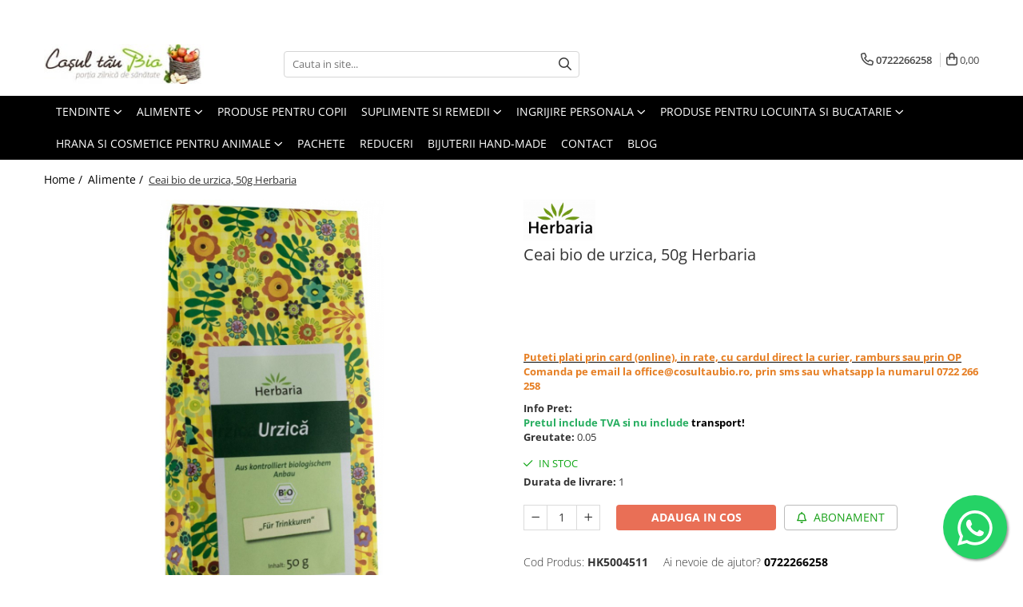

--- FILE ---
content_type: text/html; charset=UTF-8
request_url: https://www.cosultaubio.ro/alimente/ceai-bio-de-urzica-50-g-herbaria.html
body_size: 39842
content:
<!DOCTYPE html>

<html lang="ro-ro">

	<head>
		<meta charset="UTF-8">

		<script src="https://gomagcdn.ro/themes/fashion/js/lazysizes.min.js?v=93151310-4.226" async=""></script>

		<script>
			function g_js(callbk){typeof callbk === 'function' ? window.addEventListener("DOMContentLoaded", callbk, false) : false;}
		</script>

					<link rel="icon" sizes="48x48" href="https://gomagcdn.ro/domains/cosultaubio.ro/files/favicon/favicon.png">
			<link rel="apple-touch-icon" sizes="180x180" href="https://gomagcdn.ro/domains/cosultaubio.ro/files/favicon/favicon.png">
		
		<style>
			/*body.loading{overflow:hidden;}
			body.loading #wrapper{opacity: 0;visibility: hidden;}
			body #wrapper{opacity: 1;visibility: visible;transition:all .1s ease-out;}*/

			.main-header .main-menu{min-height:43px;}
			.-g-hide{visibility:hidden;opacity:0;}

					</style>
							<link rel="preload" as="image" href="https://gomagcdn.ro/domains/cosultaubio.ro/files/product/large/ceai-bio-de-urzica-50-g-herbaria-1448-348071.jpg" >
				<link rel="preconnect" href="https://gomagcdn.ro"><link rel="dns-prefetch" href="https://fonts.googleapis.com" /><link rel="dns-prefetch" href="https://fonts.gstatic.com" /><link rel="dns-prefetch" href="https://connect.facebook.net" /><link rel="dns-prefetch" href="https://www.facebook.com" /><link rel="dns-prefetch" href="https://www.googletagmanager.com" /><link rel="dns-prefetch" href="https://static.hotjar.com" /><link rel="dns-prefetch" href="https://retargeting.newsmanapp.com" />
					<link rel="stylesheet" href="https://gomagcdn.ro/themes/fashion/css/main-min.css?v=93151310-4.226-1" data-values='{"blockScripts": "1"}'>
		
					<link rel="stylesheet" href="https://www.cosultaubio.ro/theme/default.css?v=31681123986">
		
						<link rel="stylesheet" href="https://gomagcdn.ro/themes/fashion/css/dev-style.css?v=93151310-4.226-1">
		
		
		
		<link rel="preload" href="https://gomagcdn.ro/themes/fashion/js/plugins.js?v=93151310-4.226" as="script">

		
					<link rel="preload" href="https://www.cosultaubio.ro/theme/default.js?v=31681123986" as="script">
		
		<link rel="alternate" hreflang="x-default" href="https://www.cosultaubio.ro/alimente/ceai-bio-de-urzica-50-g-herbaria.html">
		<link rel="preload" href="https://gomagcdn.ro/themes/fashion/js/dev.js?v=93151310-4.226" as="script">

									<!-- Google tag (gtag.js) -->
<script async src="https://www.googletagmanager.com/gtag/js?id=AW-420036820"></script>
<script>
  window.dataLayer = window.dataLayer || [];
  function gtag(){dataLayer.push(arguments);}
  gtag('js', new Date());

  gtag('config', 'AW-420036820');
</script><!-- Google Tag Manager -->
<script>(function(w,d,s,l,i){w[l]=w[l]||[];w[l].push({'gtm.start':
new Date().getTime(),event:'gtm.js'});var f=d.getElementsByTagName(s)[0],
j=d.createElement(s),dl=l!='dataLayer'?'&l='+l:'';j.async=true;j.src=
'https://www.googletagmanager.com/gtm.js?id='+i+dl;f.parentNode.insertBefore(j,f);
})(window,document,'script','dataLayer','GTM-5X6RXTW');</script>
<!-- End Google Tag Manager -->					
		<meta name="expires" content="never">
		<meta name="revisit-after" content="1 days">
					<meta name="author" content="Gomag">
				<title>Ceai bio de urzica, 50g Herbaria</title>


					<meta name="robots" content="index,follow" />
						
		<meta name="description" content="Ceai bio de urzica, 50g Herbaria">
		<meta class="viewport" name="viewport" content="width=device-width, initial-scale=1.0, user-scalable=no">
							<meta property="og:description" content="              Puteti plati prin card (online), in rate, cu cardul direct la curier, ramburs sau prin OP       Comanda pe email la office@cosultaubio.ro, prin sms sau whatsapp la numarul 0722 266 258"/>
							<meta property="og:image" content="https://gomagcdn.ro/domains/cosultaubio.ro/files/product/large/ceai-bio-de-urzica-50-g-herbaria-1448-348071.jpg"/>
															<link rel="canonical" href="https://www.cosultaubio.ro/alimente/ceai-bio-de-urzica-50-g-herbaria.html" />
			<meta property="og:url" content="https://www.cosultaubio.ro/alimente/ceai-bio-de-urzica-50-g-herbaria.html"/>
						
		<meta name="distribution" content="Global">
		<meta name="owner" content="www.cosultaubio.ro">
		<meta name="publisher" content="www.cosultaubio.ro">
		<meta name="rating" content="General">
		<meta name="copyright" content="Copyright www.cosultaubio.ro 2025. All rights reserved">
		<link rel="search" href="https://www.cosultaubio.ro/opensearch.ro.xml" type="application/opensearchdescription+xml" title="Cautare"/>

		
							<script src="https://gomagcdn.ro/themes/fashion/js/jquery-2.1.4.min.js"></script>
			<script defer src="https://gomagcdn.ro/themes/fashion/js/jquery.autocomplete.js?v=20181023"></script>
			<script src="https://gomagcdn.ro/themes/fashion/js/gomag.config.js?v=93151310-4.226"></script>
			<script src="https://gomagcdn.ro/themes/fashion/js/gomag.js?v=93151310-4.226"></script>
		
													<script>
$.Gomag.bind('User/Data/AffiliateMarketing/HideTrafiLeak', function(event, data){

    $('.whatsappfloat').remove();
});
</script><script>
	var items = [];

	items.push(
		{
			id		:'HK5004511',
			name	:'Ceai bio de urzica, 50g Herbaria',
			brand	:'Herbaria',
			category:'Alimente',
			price	:31.6900,
			google_business_vertical: 'retail'
		}
	);

	gtag('event', 'view_item', {
		items: [items],
		currency: "Lei",
		value: "31.6900",
		send_to: 'AW-420036820'
	});
		gtag('event', 'page_view', {
		send_to: 'AW-420036820',
		value: 31.6900,
		items: [{
			id: 'HK5004511',
			google_business_vertical: 'retail'
		}]
		});
	</script><script>	
	$(document).ready(function(){
		
		$(document).on('click', $GomagConfig.cartSummaryItemRemoveButton, function() {
			var productId = $(this).attr("data-product");
			var productSku = $(this).attr("data-productsku");
			var productPrice = $(this).attr("data-productprice");
			var productQty = $(this).attr("data-qty");
			
			gtag('event', 'remove_from_cart', {
					send_to	: 'AW-420036820',
					value	: parseFloat(productQty) * parseFloat(productPrice),
					items:[{
						id		: productSku,
						quantity: productQty,
						price	: productPrice		 
				}]
			})
			
		})
	
		$(document).on('click', $GomagConfig.checkoutItemRemoveButton, function() {
			
			var itemKey = $(this).attr('id').replace('__checkoutItemRemove','');
			var productId = $(this).data("product");
			var productSku = $(this).attr("productsku");
			var productPrice = $(this).attr("productprice");
			var productQty = $('#quantityToAdd_'+itemKey).val();
			
			gtag('event', 'remove_from_cart', {
				send_to	: 'AW-420036820',
				value	: parseFloat(productQty) * parseFloat(productPrice),
				items	:[{
					id		: productSku,
					quantity: productQty,
					price	: productPrice
				}]
			})
			
		})
	});		
	
</script>
<!-- Global site tag (gtag.js) - Google Analytics -->
<script async src="https://www.googletagmanager.com/gtag/js?id=G-JD6Y54SQ6J"></script>
	<script>
 window.dataLayer = window.dataLayer || [];
  function gtag(){dataLayer.push(arguments);}

  var cookieValue = '';
  var name = 'g_c_consent' + "=";
  var decodedCookie = decodeURIComponent(document.cookie);
  var ca = decodedCookie.split(';');
  for(var i = 0; i <ca.length; i++) {
	var c = ca[i];
	while (c.charAt(0) == ' ') {
	  c = c.substring(1);
	}
	if (c.indexOf(name) == 0) {
	  cookieValue = c.substring(name.length, c.length);
	}
  }



if(cookieValue == ''){
	gtag('consent', 'default', {
	  'ad_storage': 'granted',
	  'ad_user_data': 'granted',
	  'ad_personalization': 'granted',
	  'analytics_storage': 'granted',
	  'personalization_storage': 'granted',
	  'functionality_storage': 'granted',
	  'security_storage': 'granted'
	});
	} else if(cookieValue != '-1'){


			gtag('consent', 'default', {
			'ad_storage': 'granted',
			'ad_user_data': 'granted',
			'ad_personalization': 'granted',
			'analytics_storage': 'granted',
			'personalization_storage': 'granted',
			'functionality_storage': 'granted',
			'security_storage': 'granted'
		});
	} else {
	 gtag('consent', 'default', {
		  'ad_storage': 'denied',
		  'ad_user_data': 'denied',
		  'ad_personalization': 'denied',
		  'analytics_storage': 'denied',
			'personalization_storage': 'denied',
			'functionality_storage': 'denied',
			'security_storage': 'denied'
		});

		 }
</script>
<script>

	
  gtag('js', new Date());

 
$.Gomag.bind('Cookie/Policy/Consent/Denied', function(){
	gtag('consent', 'update', {
		  'ad_storage': 'denied',
		  'ad_user_data': 'denied',
		  'ad_personalization': 'denied',
		  'analytics_storage': 'denied',
			'personalization_storage': 'denied',
			'functionality_storage': 'denied',
			'security_storage': 'denied'
		});
		})
$.Gomag.bind('Cookie/Policy/Consent/Granted', function(){
	gtag('consent', 'update', {
		  'ad_storage': 'granted',
		  'ad_user_data': 'granted',
		  'ad_personalization': 'granted',
		  'analytics_storage': 'granted',
			'personalization_storage': 'granted',
			'functionality_storage': 'granted',
			'security_storage': 'granted'
		});
		})
  gtag('config', 'G-JD6Y54SQ6J', {allow_enhanced_conversions: true });
</script>
<script>
	function gaBuildProductVariant(product)
	{
		let _return = '';
		if(product.version != undefined)
		{
			$.each(product.version, function(i, a){
				_return += (_return == '' ? '' : ', ')+a.value;
			})
		}
		return _return;
	}

</script>
<script>
	$.Gomag.bind('Product/Add/To/Cart/After/Listing', function gaProductAddToCartLV4(event, data) {
		if(data.product !== undefined) {
			var gaProduct = false;
			if(typeof(gaProducts) != 'undefined' && gaProducts[data.product.id] != undefined)
			{
				gaProduct = gaProducts[data.product.id];

			}

			if(gaProduct == false)
			{
				gaProduct = {};
				gaProduct.item_id = data.product.id;
				gaProduct.currency = data.product.currency ? (String(data.product.currency).toLowerCase() == 'lei' ? 'RON' : data.product.currency) : 'RON';
				gaProduct.item_name =  data.product.sku ;
				gaProduct.item_variant= gaBuildProductVariant(data.product);
				gaProduct.item_brand = data.product.brand;
				gaProduct.item_category = data.product.category;

			}

			gaProduct.price = parseFloat(data.product.price).toFixed(2);
			gaProduct.quantity = data.product.productQuantity;
			gtag("event", "add_to_cart", {
				currency: gaProduct.currency,
				value: parseFloat(gaProduct.price) * parseFloat(gaProduct.quantity),
				items: [
					gaProduct
				]
			});

		}
	})
	$.Gomag.bind('Product/Add/To/Cart/After/Details', function gaProductAddToCartDV4(event, data){

		if(data.product !== undefined){

			var gaProduct = false;
			if(
				typeof(gaProducts) != 'undefined'
				&&
				gaProducts[data.product.id] != undefined
			)
			{
				var gaProduct = gaProducts[data.product.id];
			}

			if(gaProduct == false)
			{
				gaProduct = {};
				gaProduct.item_id = data.product.id;
				gaProduct.currency = data.product.currency ? (String(data.product.currency).toLowerCase() == 'lei' ? 'RON' : data.product.currency) : 'RON';
				gaProduct.item_name =  data.product.sku ;
				gaProduct.item_variant= gaBuildProductVariant(data.product);
				gaProduct.item_brand = data.product.brand;
				gaProduct.item_category = data.product.category;

			}

			gaProduct.price = parseFloat(data.product.price).toFixed(2);
			gaProduct.quantity = data.product.productQuantity;


			gtag("event", "add_to_cart", {
			  currency: gaProduct.currency,
			  value: parseFloat(gaProduct.price) * parseFloat(gaProduct.quantity),
			  items: [
				gaProduct
			  ]
			});
        }

	})
	 $.Gomag.bind('Product/Remove/From/Cart', function gaProductRemovedFromCartV4(event, data){
		var envData = $.Gomag.getEnvData();
		var products = envData.products;

		if(data.data.product !== undefined && products[data.data.product] !== undefined){


			var dataProduct = products[data.data.product];


			gaProduct = {};
			gaProduct.item_id = dataProduct.id;

			gaProduct.item_name =   dataProduct.sku ;
			gaProduct.currency = dataProduct.currency ? (String(dataProduct.currency).toLowerCase() == 'lei' ? 'RON' : dataProduct.currency) : 'RON';
			gaProduct.item_category = dataProduct.category;
			gaProduct.item_brand = dataProduct.brand;
			gaProduct.price = parseFloat(dataProduct.price).toFixed(2);
			gaProduct.quantity = data.data.quantity;
			gaProduct.item_variant= gaBuildProductVariant(dataProduct);
			gtag("event", "remove_from_cart", {
			  currency: gaProduct.currency,
			  value: parseFloat(gaProduct.price) * parseFloat(gaProduct.quantity),
			  items: [
				gaProduct
			  ]
			});
        }

	});

	 $.Gomag.bind('Cart/Quantity/Update', function gaCartQuantityUpdateV4(event, data){
		var envData = $.Gomag.getEnvData();
		var products = envData.products;
		if(!data.data.finalQuantity || !data.data.initialQuantity)
		{
			return false;
		}
		var dataProduct = products[data.data.product];
		if(dataProduct == undefined)
		{
			return false;
		}

		gaProduct = {};
		gaProduct.item_id = dataProduct.id;
		gaProduct.currency = dataProduct.currency ? (String(dataProduct.currency).toLowerCase() == 'lei' ? 'RON' : dataProduct.currency) : 'RON';
		gaProduct.item_name =  dataProduct.sku ;

		gaProduct.item_category = dataProduct.category;
		gaProduct.item_brand = dataProduct.brand;
		gaProduct.price = parseFloat(dataProduct.price).toFixed(2);
		gaProduct.item_variant= gaBuildProductVariant(dataProduct);
		if(parseFloat(data.data.initialQuantity) < parseFloat(data.data.finalQuantity))
		{
			var quantity = parseFloat(data.data.finalQuantity) - parseFloat(data.data.initialQuantity);
			gaProduct.quantity = quantity;

			gtag("event", "add_to_cart", {
			  currency: gaProduct.currency,
			  value: parseFloat(gaProduct.price) * parseFloat(gaProduct.quantity),
			  items: [
				gaProduct
			  ]
			});
		}
		else if(parseFloat(data.data.initialQuantity) > parseFloat(data.data.finalQuantity))
		{
			var quantity = parseFloat(data.data.initialQuantity) - parseFloat(data.data.finalQuantity);
			gaProduct.quantity = quantity;
			gtag("event", "remove_from_cart", {
			  currency: gaProduct.currency,
			  value: parseFloat(gaProduct.price) * parseFloat(gaProduct.quantity),
			  items: [
				gaProduct
			  ]
			});
		}

	});

</script>
<script>
        (function(d, s, i) {
            var f = d.getElementsByTagName(s)[0], j = d.createElement(s);
            j.async = true;
            j.src = "https://t.themarketer.com/t/j/" + i;
            f.parentNode.insertBefore(j, f);
        })(document, "script", "DVBQF1B8");
    </script><!-- Global site tag (gtag.js) - Google Analytics -->
	<script>
		$.Gomag.bind('Page/Load', function(){
			gtag('config', 'G-D5GT1B4YFF', {allow_enhanced_conversions: true, groups: 'gomag'  });
		})
	</script>
<script>
function gaCGBuildProductVariant(product)
	{
		let _return = '';
		if(product.version != undefined)
		{
			$.each(product.version, function(i, a){
				_return += (_return == '' ? '' : ', ')+a.value;
			})
		}
		return _return;
	}

</script>

<script>
	$.Gomag.bind('Product/Add/To/Cart/After/Listing', function gaProductAddToCartLGCV4(event, data){
		if(data.product !== undefined){

			var gaProduct = false;
			if(typeof(gaProducts) != 'undefined' && gaProducts[data.product.id] != undefined)
			{
				gaProduct = gaProducts[data.product.id];

			}

			if(gaProduct == false)
			{
				gaProduct = {};
				gaProduct.item_id = data.product.id;
				gaProduct.currency = data.product.currency ? data.product.currency : 'RON';
				gaProduct.item_name = data.product.sku;
				gaProduct.item_variant= gaCGBuildProductVariant(data.product);
				gaProduct.item_brand = data.product.brand;
				gaProduct.item_category = data.product.category;

			}

			gaProduct.price = parseFloat(data.product.price).toFixed(2);
			gaProduct.quantity = data.product.productQuantity;

			gtag("event", "add_to_cart", {
				send_to: 'gomag',
				currency: gaProduct.currency,
				value: parseFloat(gaProduct.price) * parseFloat(gaProduct.quantity),
				items: [
					gaProduct
				]
			});

        }
	})
	$.Gomag.bind('Product/Add/To/Cart/After/Details', function gaProductAddToCartDGCV4(event, data){

		if(data.product !== undefined){

			var gaProduct = false;
			if(
				typeof(gaProducts) != 'undefined'
				&&
				gaProducts[data.product.id] != undefined
			)
			{
				var gaProduct = gaProducts[data.product.id];
			}

			if(gaProduct == false)
			{
				gaProduct = {};
				gaProduct.item_id = data.product.id;
				gaProduct.currency = data.product.currency ? data.product.currency : 'RON';
				gaProduct.item_name =data.product.sku;

				gaProduct.item_variant= gaCGBuildProductVariant(data.product);
				gaProduct.item_brand = data.product.brand;
				gaProduct.item_category = data.product.category;

			}

			gaProduct.price = parseFloat(data.product.price).toFixed(2);
			gaProduct.quantity = data.product.productQuantity;




			gtag("event", "add_to_cart", {
				send_to: 'gomag',
				currency: gaProduct.currency,
				value: parseFloat(gaProduct.price) * parseFloat(gaProduct.quantity),
				items: [
					gaProduct
				]
			});
        }

	})
	 $.Gomag.bind('Product/Remove/From/Cart', function gaProductRemovedFromCartGCV4(event, data){
		var envData = $.Gomag.getEnvData();
		var products = envData.products;

		if(data.data.product !== undefined && products[data.data.product] !== undefined){


			var dataProduct = products[data.data.product];


			gaProduct = {};
			gaProduct.item_id = dataProduct.id;

			gaProduct.item_name = dataProduct.sku;
			gaProduct.currency = dataProduct.currency;
			gaProduct.item_category = dataProduct.category;
			gaProduct.item_brand = dataProduct.brand;
			gaProduct.price = parseFloat(dataProduct.price).toFixed(2);
			gaProduct.item_variant= gaCGBuildProductVariant(dataProduct);
			gaProduct.quantity = data.data.quantity;
			gtag("event", "remove_from_cart", {
				send_to: 'gomag',
			  currency: gaProduct.currency,
			  value: parseFloat(gaProduct.price) * parseFloat(gaProduct.quantity),
			  items: [
				gaProduct
			  ]
			});
        }

	});

	 $.Gomag.bind('Cart/Quantity/Update', function gaCartQuantityUpdateV4(event, data){
		var envData = $.Gomag.getEnvData();
		var products = envData.products;
		if(!data.data.finalQuantity || !data.data.initialQuantity)
		{
			return false;
		}
		var dataProduct = products[data.data.product];
		if(dataProduct == undefined)
		{
			return false;
		}

		gaProduct = {};
		gaProduct.item_id = dataProduct.id;
		gaProduct.currency = dataProduct.currency ? dataProduct.currency : 'RON';
		gaProduct.item_name = dataProduct.sku;
		gaProduct.item_variant= gaCGBuildProductVariant(dataProduct);
		gaProduct.item_category = dataProduct.category;
		gaProduct.item_brand = dataProduct.brand;
		gaProduct.price = parseFloat(dataProduct.price).toFixed(2);

		if(parseFloat(data.data.initialQuantity) < parseFloat(data.data.finalQuantity))
		{
			var quantity = parseFloat(data.data.finalQuantity) - parseFloat(data.data.initialQuantity);
			gaProduct.quantity = quantity;

			gtag("event", "add_to_cart", {
				send_to: 'gomag',
				currency: gaProduct.currency,
				value: parseFloat(gaProduct.price) * parseFloat(gaProduct.quantity),
				items: [
					gaProduct
				]
			});
		}
		else if(parseFloat(data.data.initialQuantity) > parseFloat(data.data.finalQuantity))
		{
			var quantity = parseFloat(data.data.initialQuantity) - parseFloat(data.data.finalQuantity);
			gaProduct.quantity = quantity;
			gtag("event", "remove_from_cart", {
				send_to: 'gomag',
			  currency: gaProduct.currency,
			  value: parseFloat(gaProduct.price) * parseFloat(gaProduct.quantity),
			  items: [
				gaProduct
			  ]
			});
		}

	});

</script>
<script>
gtag('config', 'AW-16569522835');
</script><script>
	$.Gomag.bind('Product/Add/To/Cart/After/Listing', function(event, data){
		if(data.product !== undefined){
			gtag('event', 'add_to_cart', {
				send_to	: 'AW-16569522835',
				value	: parseFloat(data.product.productQuantity) * parseFloat(data.product.price),
				items	:[{
					id		: data.product.id,
					name	: data.product.name,
					brand	: data.product.brand,
					category: data.product.category,
					quantity: data.product.productQuantity,
					price	: parseFloat(data.product.price).toFixed(2)
				 
			}]
		   })
        }
	})
	$.Gomag.bind('Product/Add/To/Cart/After/Details', function(event, data){
		
		if(data.product !== undefined){
			gtag('event', 'add_to_cart', {
				send_to: 'AW-16569522835',
				value: parseFloat(data.product.productQuantity) * parseFloat(data.product.price),
				items: [{
					id: data.product.id,
					name		: data.product.name,
					brand		: data.product.brand,
					category	: data.product.category,
					quantity	: data.product.productQuantity,
					price		: parseFloat(data.product.price).toFixed(2)
				}]	
			})
		}
	})
   
</script><meta name="google-site-verification" content="TCj-LTh4QoGkQ8DybjkVV9-PmiJVgBNn9KdXzzkdVTA" /><!-- Facebook Pixel Code -->
				<script>
				!function(f,b,e,v,n,t,s){if(f.fbq)return;n=f.fbq=function(){n.callMethod?
				n.callMethod.apply(n,arguments):n.queue.push(arguments)};if(!f._fbq)f._fbq=n;
				n.push=n;n.loaded=!0;n.version="2.0";n.queue=[];t=b.createElement(e);t.async=!0;
				t.src=v;s=b.getElementsByTagName(e)[0];s.parentNode.insertBefore(t,s)}(window,
				document,"script","//connect.facebook.net/en_US/fbevents.js");

				fbq("init", "2099604810216712");
				fbq("track", "PageView");</script>
				<!-- End Facebook Pixel Code -->
				<script>
				$.Gomag.bind('User/Ajax/Data/Loaded', function(event, data){
					if(data != undefined && data.data != undefined)
					{
						var eventData = data.data;
						if(eventData.facebookUserData != undefined)
						{
							$('body').append(eventData.facebookUserData);
						}
					}
				})
				</script>
				<meta name="facebook-domain-verification" content="u4anb64dgtmqntruuqpio4ncbyzlnz" /><script>
	$.Gomag.bind('Product/Add/To/Cart/After/Listing', function(event, data){
		if(data.product !== undefined){
			gtag('event', 'add_to_cart', {
				send_to	: 'AW-420036820',
				value	: parseFloat(data.product.productQuantity) * parseFloat(data.product.price),
				items	:[{
					id		: data.product.sku,
					name	: data.product.name,
					brand	: data.product.brand,
					category: data.product.category,
					quantity: data.product.productQuantity,
					price	: data.product.price
				 
			}]
		   })
        }
	})
	$.Gomag.bind('Product/Add/To/Cart/After/Details', function(event, data){
		
		if(data.product !== undefined){
			gtag('event', 'add_to_cart', {
				send_to: 'AW-420036820',
				value: parseFloat(data.product.productQuantity) * parseFloat(data.product.price),
				items: [{
					id: data.product.sku,
					name		: data.product.name,
					brand		: data.product.brand,
					category	: data.product.category,
					quantity	: data.product.productQuantity,
					price		: data.product.price
				}]	
			})
		}
	})
   
</script><!-- Hotjar Tracking Code for https://www.cosultaubio.ro/ -->
<script>
    (function(h,o,t,j,a,r){
        h.hj=h.hj||function(){(h.hj.q=h.hj.q||[]).push(arguments)};
        h._hjSettings={hjid:2613187,hjsv:6};
        a=o.getElementsByTagName('head')[0];
        r=o.createElement('script');r.async=1;
        r.src=t+h._hjSettings.hjid+j+h._hjSettings.hjsv;
        a.appendChild(r);
    })(window,document,'https://static.hotjar.com/c/hotjar-','.js?sv=');
</script> <meta name="google-site-verification=qDVSFJnDeVDjEaT25LcIfwjZ4-kY2tGUHjTKw1f8wxg <meta name="p:domain_verify" content="b16225e8b0c2d68c110d7bca6d1da218"/>

<!-- Pinterest Tag -->

<script>

!function(e){if(!window.pintrk){window.pintrk = function () {

window.pintrk.queue.push(Array.prototype.slice.call(arguments))};var

  n=window.pintrk;n.queue=[],n.version="3.0";var

  t=document.createElement("script");t.async=!0,t.src=e;var

  r=document.getElementsByTagName("script")[0];

  r.parentNode.insertBefore(t,r)}}("https://s.pinimg.com/ct/core.js");

pintrk('load', '2614018015529', {em: '<user_email_address>'});

pintrk('page');

</script>

<noscript>

<img height="1" width="1" style="display:none;" alt=""

  src="https://ct.pinterest.com/v3/?event=init&tid=2614018015529&pd[em]=&noscript=1" />

</noscript>

<!-- end Pinterest Tag -->					
		
	</head>

	<body class="" style="">

		<script >
			function _addCss(url, attribute, value, loaded){
				var _s = document.createElement('link');
				_s.rel = 'stylesheet';
				_s.href = url;
				_s.type = 'text/css';
				if(attribute)
				{
					_s.setAttribute(attribute, value)
				}
				if(loaded){
					_s.onload = function(){
						var dom = document.getElementsByTagName('body')[0];
						//dom.classList.remove('loading');
					}
				}
				var _st = document.getElementsByTagName('link')[0];
				_st.parentNode.insertBefore(_s, _st);
			}
			//_addCss('https://fonts.googleapis.com/css2?family=Open+Sans:ital,wght@0,300;0,400;0,600;0,700;1,300;1,400&display=swap');
			_addCss('https://gomagcdn.ro/themes/_fonts/Open-Sans.css');

		</script>
		<script>
				/*setTimeout(
				  function()
				  {
				   document.getElementsByTagName('body')[0].classList.remove('loading');
				  }, 1000);*/
		</script>
									<!-- Google Tag Manager (noscript) -->
<noscript><iframe src="https://www.googletagmanager.com/ns.html?id=GTM-5X6RXTW"
height="0" width="0" style="display:none;visibility:hidden"></iframe></noscript>
<!-- End Google Tag Manager (noscript) -->					
					<div id="fb-root"></div>
						<script >
			window.fbAsyncInit = function() {
			FB.init({
			appId : '735937830583763',
			autoLogAppEvents : true,
			xfbml : true,
			version : 'v12.0'
			});
			};
			</script>
			<script async defer crossorigin="anonymous" src="https://connect.facebook.net/ro_RO/sdk.js"></script>
					
		<div id="wrapper">
			<!-- BLOCK:80c00e4eecc43af08d54be2f97658e18 start -->
<div id="_cartSummary" class="hide"></div>

<script >
	$(document).ready(function() {

		$(document).on('keypress', '.-g-input-loader', function(){
			$(this).addClass('-g-input-loading');
		})

		$.Gomag.bind('Product/Add/To/Cart/After', function(eventResponse, properties)
		{
									var data = JSON.parse(properties.data);
			$('.q-cart').html(data.quantity);
			if(parseFloat(data.quantity) > 0)
			{
				$('.q-cart').removeClass('hide');
			}
			else
			{
				$('.q-cart').addClass('hide');
			}
			$('.cartPrice').html(data.subtotal + ' ' + data.currency);
			$('.cartProductCount').html(data.quantity);


		})
		$('#_cartSummary').on('updateCart', function(event, cart) {
			var t = $(this);

			$.get('https://www.cosultaubio.ro/cart-update', {
				cart: cart
			}, function(data) {

				$('.q-cart').html(data.quantity);
				if(parseFloat(data.quantity) > 0)
				{
					$('.q-cart').removeClass('hide');
				}
				else
				{
					$('.q-cart').addClass('hide');
				}
				$('.cartPrice').html(data.subtotal + ' ' + data.currency);
				$('.cartProductCount').html(data.quantity);
			}, 'json');
			window.ga = window.ga || function() {
				(ga.q = ga.q || []).push(arguments)
			};
			ga('send', 'event', 'Buton', 'Click', 'Adauga_Cos');
		});

		if(window.gtag_report_conversion) {
			$(document).on("click", 'li.phone-m', function() {
				var phoneNo = $('li.phone-m').children( "a").attr('href');
				gtag_report_conversion(phoneNo);
			});

		}

	});
</script>



<header class="main-header container-bg clearfix" data-block="headerBlock">
	<div class="discount-tape container-h full -g-hide" id="_gomagHellobar">
<style>
.discount-tape{position: relative;width:100%;padding:0;text-align:center;font-size:14px;overflow: hidden;z-index:99;}
.discount-tape a{color: #ffffff;}
.Gomag-HelloBar{padding:10px;}
@media screen and (max-width: 767px){.discount-tape{font-size:13px;}}
</style>
<div class="Gomag-HelloBar" style="background: #628a26;color: #ffffff;">
	<a href="https://www.cosultaubio.ro/promotii" rel="nofollow" style="color: #ffffff;">
		Comandă acum și beneficiază de 5% discount - COD:<strong><b>BIO5</strong></b>
			</a>
	</div>
<div class="clear"></div>
</div>

		
	<div class="top-head-bg container-h full">

		<div class="top-head container-h">
			<div class="row">
				<div class="col-md-3 col-sm-3 col-xs-5 logo-h">
					
	<a href="https://www.cosultaubio.ro" id="logo" data-pageId="2">
		<img src="https://gomagcdn.ro/domains/wwwcosultaubioro/files/company/logo2135.jpg" fetchpriority="high" class="img-responsive" alt="www.cosultaubio.ro" title="www.cosultaubio.ro" width="200" height="50" style="width:auto;">
	</a>
				</div>
				<div class="col-md-4 col-sm-4 col-xs-7 main search-form-box">
					
<form name="search-form" class="search-form" action="https://www.cosultaubio.ro/produse" id="_searchFormMainHeader">

	<input id="_autocompleteSearchMainHeader" name="c" class="input-placeholder -g-input-loader" type="text" placeholder="Cauta in site..." aria-label="Search"  value="">
	<button id="_doSearch" class="search-button" aria-hidden="true">
		<i class="fa fa-search" aria-hidden="true"></i>
	</button>

				<script >
			$(document).ready(function() {

				$('#_autocompleteSearchMainHeader').autocomplete({
					serviceUrl: 'https://www.cosultaubio.ro/autocomplete',
					minChars: 2,
					deferRequestBy: 700,
					appendTo: '#_searchFormMainHeader',
					width: parseInt($('#_doSearch').offset().left) - parseInt($('#_autocompleteSearchMainHeader').offset().left),
					formatResult: function(suggestion, currentValue) {
						return suggestion.value;
					},
					onSelect: function(suggestion) {
						$(this).val(suggestion.data);
					},
					onSearchComplete: function(suggestion) {
						$(this).removeClass('-g-input-loading');
					}
				});
				$(document).on('click', '#_doSearch', function(e){
					e.preventDefault();
					if($('#_autocompleteSearchMainHeader').val() != '')
					{
						$('#_searchFormMainHeader').submit();
					}
				})
			});
		</script>
	

</form>
				</div>
				<div class="col-md-5 col-sm-5 acount-section">
					
<ul>
	<li class="search-m hide">
		<a href="#" class="-g-no-url" aria-label="Cauta in site..." data-pageId="">
			<i class="fa fa-search search-open" aria-hidden="true"></i>
			<i style="display:none" class="fa fa-times search-close" aria-hidden="true"></i>
		</a>
	</li>
	<li class="-g-user-icon -g-user-icon-empty">
			
	</li>
	
				<li class="contact-header">
			<a href="tel:0722266258" aria-label="Contacteaza-ne" data-pageId="3">
				<i class="fa fa-phone" aria-hidden="true"></i>
								<span>0722266258</span>
			</a>
		</li>
			<li class="wishlist-header hide">
		<a href="https://www.cosultaubio.ro/wishlist" aria-label="Wishlist" data-pageId="28">
			<span class="-g-wishlist-product-count -g-hide"></span>
			<i class="fa fa-heart-o" aria-hidden="true"></i>
			<span class="">Favorite</span>
		</a>
	</li>
	<li class="cart-header-btn cart">
		<a class="cart-drop _showCartHeader" href="https://www.cosultaubio.ro/cos-de-cumparaturi" aria-label="Cos de cumparaturi">
			<span class="q-cart hide">0</span>
			<i class="fa fa-shopping-bag" aria-hidden="true"></i>
			<span class="count cartPrice">0,00
				
			</span>
		</a>
					<div class="cart-dd  _cartShow cart-closed"></div>
			</li>

	</ul>

	<script>
		$(document).ready(function() {
			//Cart
							$('.cart').mouseenter(function() {
					$.Gomag.showCartSummary('div._cartShow');
				}).mouseleave(function() {
					$.Gomag.hideCartSummary('div._cartShow');
					$('div._cartShow').removeClass('cart-open');
				});
						$(document).on('click', '.dropdown-toggle', function() {
				window.location = $(this).attr('href');
			})
		})
	</script>

				</div>
			</div>
		</div>
	</div>


<div id="navigation">
	<nav id="main-menu" class="main-menu container-h full clearfix">
		<a href="#" class="menu-trg -g-no-url" title="Produse">
			<span>&nbsp;</span>
		</a>
		
<div class="container-h nav-menu-hh clearfix">

	<!-- BASE MENU -->
	<ul class="
			nav-menu base-menu container-h
			
			
		">

		

			
		<li class="menu-drop __GomagMM ">
							<a
					href="https://www.cosultaubio.ro/tendinte"
					class="  "
					rel="  "
					
					title="Tendinte"
					data-Gomag=''
					data-block-name="mainMenuD0"
					data-pageId= "324"
					data-block="mainMenuD">
											<span class="list">Tendinte</span>
						<i class="fa fa-angle-down"></i>
				</a>

									<div class="menu-dd">
										<ul class="drop-list clearfix w100">
																																						<li class="fl">
										<div class="col">
											<p class="title">
												<a
												href="https://www.cosultaubio.ro/fara-gluten"
												class="title    "
												rel="  "
												
												title="Fara gluten"
												data-Gomag=''
												data-block-name="mainMenuD1"
												data-block="mainMenuD"
												data-pageId= "80"
												>
																										Fara gluten
												</a>
											</p>
																						
										</div>
									</li>
																																<li class="fl">
										<div class="col">
											<p class="title">
												<a
												href="https://www.cosultaubio.ro/fara-lactoza"
												class="title    "
												rel="  "
												
												title="Fara lactoza"
												data-Gomag=''
												data-block-name="mainMenuD1"
												data-block="mainMenuD"
												data-pageId= "80"
												>
																										Fara lactoza
												</a>
											</p>
																						
										</div>
									</li>
																																<li class="fl">
										<div class="col">
											<p class="title">
												<a
												href="https://www.cosultaubio.ro/fara-zahar"
												class="title    "
												rel="  "
												
												title="Fara zahar"
												data-Gomag=''
												data-block-name="mainMenuD1"
												data-block="mainMenuD"
												data-pageId= "80"
												>
																										Fara zahar
												</a>
											</p>
																						
										</div>
									</li>
																																<li class="fl">
										<div class="col">
											<p class="title">
												<a
												href="https://www.cosultaubio.ro/raw-vegana"
												class="title    "
												rel="  "
												
												title="Raw vegana"
												data-Gomag=''
												data-block-name="mainMenuD1"
												data-block="mainMenuD"
												data-pageId= "80"
												>
																										Raw vegana
												</a>
											</p>
																						
										</div>
									</li>
																																<li class="fl">
										<div class="col">
											<p class="title">
												<a
												href="https://www.cosultaubio.ro/vegetariana"
												class="title    "
												rel="  "
												
												title="Vegetariana"
												data-Gomag=''
												data-block-name="mainMenuD1"
												data-block="mainMenuD"
												data-pageId= "80"
												>
																										Vegetariana
												</a>
											</p>
																						
										</div>
									</li>
																																<li class="fl">
										<div class="col">
											<p class="title">
												<a
												href="https://www.cosultaubio.ro/produse-vegan-si-de-post"
												class="title    "
												rel="  "
												
												title="Produse vegan si de post"
												data-Gomag=''
												data-block-name="mainMenuD1"
												data-block="mainMenuD"
												data-pageId= "80"
												>
																										Produse vegan si de post
												</a>
											</p>
																						
										</div>
									</li>
																													</ul>
																	</div>
									
		</li>
		
		<li class="menu-drop __GomagMM ">
							<a
					href="https://www.cosultaubio.ro/alimente"
					class="  "
					rel="  "
					
					title="Alimente"
					data-Gomag=''
					data-block-name="mainMenuD0"
					data-pageId= "325"
					data-block="mainMenuD">
											<span class="list">Alimente</span>
						<i class="fa fa-angle-down"></i>
				</a>

									<div class="menu-dd">
										<ul class="drop-list clearfix w100">
																																						<li class="fl">
										<div class="col">
											<p class="title">
												<a
												href="https://www.cosultaubio.ro/produse-apicole"
												class="title    "
												rel="  "
												
												title="Produse Apicole"
												data-Gomag=''
												data-block-name="mainMenuD1"
												data-block="mainMenuD"
												data-pageId= "80"
												>
																										Produse Apicole
												</a>
											</p>
																																															<a
														href="https://www.cosultaubio.ro/diverse-tipuri-de-miere-si-derivate"
														rel="  "
														
														title="Diverse tipuri de miere si derivate"
														class="    "
														data-Gomag=''
														data-block-name="mainMenuD2"
														data-block="mainMenuD"
														data-pageId="325"
													>
																												<i class="fa fa-angle-right"></i>
														<span>Diverse tipuri de miere si derivate</span>
													</a>
																									<a
														href="https://www.cosultaubio.ro/miere-de-manuka"
														rel="  "
														
														title="Miere de Manuka"
														class="    "
														data-Gomag=''
														data-block-name="mainMenuD2"
														data-block="mainMenuD"
														data-pageId="325"
													>
																												<i class="fa fa-angle-right"></i>
														<span>Miere de Manuka</span>
													</a>
																							
										</div>
									</li>
																																<li class="fl">
										<div class="col">
											<p class="title">
												<a
												href="https://www.cosultaubio.ro/produse-romanesti"
												class="title    "
												rel="  "
												
												title="Produse Romanesti"
												data-Gomag=''
												data-block-name="mainMenuD1"
												data-block="mainMenuD"
												data-pageId= "80"
												>
																										Produse Romanesti
												</a>
											</p>
																																															<a
														href="https://www.cosultaubio.ro/bunatati-traditionale-din-muntii-apunseni"
														rel="  "
														
														title="Bunatati traditionale din Muntii Apunseni"
														class="    "
														data-Gomag=''
														data-block-name="mainMenuD2"
														data-block="mainMenuD"
														data-pageId="325"
													>
																												<i class="fa fa-angle-right"></i>
														<span>Bunatati traditionale din Muntii Apunseni</span>
													</a>
																									<a
														href="https://www.cosultaubio.ro/aronia-energie"
														rel="  "
														
														title="Aronia Energie"
														class="    "
														data-Gomag=''
														data-block-name="mainMenuD2"
														data-block="mainMenuD"
														data-pageId="325"
													>
																												<i class="fa fa-angle-right"></i>
														<span>Aronia Energie</span>
													</a>
																									<a
														href="https://www.cosultaubio.ro/diverse-produse-romanesti"
														rel="  "
														
														title="Diverse Produse Romanesti"
														class="    "
														data-Gomag=''
														data-block-name="mainMenuD2"
														data-block="mainMenuD"
														data-pageId="325"
													>
																												<i class="fa fa-angle-right"></i>
														<span>Diverse Produse Romanesti</span>
													</a>
																							
										</div>
									</li>
																																<li class="fl">
										<div class="col">
											<p class="title">
												<a
												href="https://www.cosultaubio.ro/ingrediente-si-produse-patiserie"
												class="title    "
												rel="  "
												
												title="Ingrediente si produse patiserie"
												data-Gomag=''
												data-block-name="mainMenuD1"
												data-block="mainMenuD"
												data-pageId= "80"
												>
																										Ingrediente si produse patiserie
												</a>
											</p>
																						
										</div>
									</li>
																																<li class="fl">
										<div class="col">
											<p class="title">
												<a
												href="https://www.cosultaubio.ro/ceaiuri-cafea-si-inlocuitori"
												class="title    "
												rel="  "
												
												title="Ceaiuri, Cafea si Inlocuitori"
												data-Gomag=''
												data-block-name="mainMenuD1"
												data-block="mainMenuD"
												data-pageId= "80"
												>
																										Ceaiuri, Cafea si Inlocuitori
												</a>
											</p>
																																															<a
														href="https://www.cosultaubio.ro/ceaiuri-lebensbaum"
														rel="  "
														
														title="Ceaiuri Lebensbaum"
														class="    "
														data-Gomag=''
														data-block-name="mainMenuD2"
														data-block="mainMenuD"
														data-pageId="325"
													>
																												<i class="fa fa-angle-right"></i>
														<span>Ceaiuri Lebensbaum</span>
													</a>
																									<a
														href="https://www.cosultaubio.ro/cafea-si-inlocuitori"
														rel="  "
														
														title="Cafea si inlocuitori"
														class="    "
														data-Gomag=''
														data-block-name="mainMenuD2"
														data-block="mainMenuD"
														data-pageId="325"
													>
																												<i class="fa fa-angle-right"></i>
														<span>Cafea si inlocuitori</span>
													</a>
																									<a
														href="https://www.cosultaubio.ro/ceaiuri-yogi-tea"
														rel="  "
														
														title="Ceaiuri Yogi Tea"
														class="    "
														data-Gomag=''
														data-block-name="mainMenuD2"
														data-block="mainMenuD"
														data-pageId="325"
													>
																												<i class="fa fa-angle-right"></i>
														<span>Ceaiuri Yogi Tea</span>
													</a>
																									<a
														href="https://www.cosultaubio.ro/ceai-vrac"
														rel="  "
														
														title="Ceai vrac"
														class="    "
														data-Gomag=''
														data-block-name="mainMenuD2"
														data-block="mainMenuD"
														data-pageId="325"
													>
																												<i class="fa fa-angle-right"></i>
														<span>Ceai vrac</span>
													</a>
																									<a
														href="https://www.cosultaubio.ro/ceaiuri-diverse-si-accesorii"
														rel="  "
														
														title="Ceaiuri diverse si accesorii"
														class="    "
														data-Gomag=''
														data-block-name="mainMenuD2"
														data-block="mainMenuD"
														data-pageId="325"
													>
																												<i class="fa fa-angle-right"></i>
														<span>Ceaiuri diverse si accesorii</span>
													</a>
																							
										</div>
									</li>
																																<li class="fl">
										<div class="col">
											<p class="title">
												<a
												href="https://www.cosultaubio.ro/bauturi"
												class="title    "
												rel="  "
												
												title="Bauturi"
												data-Gomag=''
												data-block-name="mainMenuD1"
												data-block="mainMenuD"
												data-pageId= "80"
												>
																										Bauturi
												</a>
											</p>
																																															<a
														href="https://www.cosultaubio.ro/apa"
														rel="  "
														
														title="Apa"
														class="    "
														data-Gomag=''
														data-block-name="mainMenuD2"
														data-block="mainMenuD"
														data-pageId="325"
													>
																												<i class="fa fa-angle-right"></i>
														<span>Apa</span>
													</a>
																									<a
														href="https://www.cosultaubio.ro/sucuri"
														rel="  "
														
														title="Sucuri"
														class="    "
														data-Gomag=''
														data-block-name="mainMenuD2"
														data-block="mainMenuD"
														data-pageId="325"
													>
																												<i class="fa fa-angle-right"></i>
														<span>Sucuri</span>
													</a>
																									<a
														href="https://www.cosultaubio.ro/vinuri-bere-si-alte-bauturi"
														rel="  "
														
														title="Vinuri, bere si alte bauturi"
														class="    "
														data-Gomag=''
														data-block-name="mainMenuD2"
														data-block="mainMenuD"
														data-pageId="325"
													>
																												<i class="fa fa-angle-right"></i>
														<span>Vinuri, bere si alte bauturi</span>
													</a>
																									<a
														href="https://www.cosultaubio.ro/siropuri-naturale"
														rel="  "
														
														title="Siropuri naturale"
														class="    "
														data-Gomag=''
														data-block-name="mainMenuD2"
														data-block="mainMenuD"
														data-pageId="325"
													>
																												<i class="fa fa-angle-right"></i>
														<span>Siropuri naturale</span>
													</a>
																									<a
														href="https://www.cosultaubio.ro/energizante"
														rel="  "
														
														title="Energizante"
														class="    "
														data-Gomag=''
														data-block-name="mainMenuD2"
														data-block="mainMenuD"
														data-pageId="325"
													>
																												<i class="fa fa-angle-right"></i>
														<span>Energizante</span>
													</a>
																									<a
														href="https://www.cosultaubio.ro/carbogazoase"
														rel="  "
														
														title="Carbogazoase"
														class="    "
														data-Gomag=''
														data-block-name="mainMenuD2"
														data-block="mainMenuD"
														data-pageId="325"
													>
																												<i class="fa fa-angle-right"></i>
														<span>Carbogazoase</span>
													</a>
																									<a
														href="https://www.cosultaubio.ro/siropuri-bio"
														rel="  "
														
														title="Siropuri Bio"
														class="    "
														data-Gomag=''
														data-block-name="mainMenuD2"
														data-block="mainMenuD"
														data-pageId="325"
													>
																												<i class="fa fa-angle-right"></i>
														<span>Siropuri Bio</span>
													</a>
																							
										</div>
									</li>
																																<li class="fl">
										<div class="col">
											<p class="title">
												<a
												href="https://www.cosultaubio.ro/cacao-si-inlocuitori"
												class="title    "
												rel="  "
												
												title="Cacao si inlocuitori"
												data-Gomag=''
												data-block-name="mainMenuD1"
												data-block="mainMenuD"
												data-pageId= "80"
												>
																										Cacao si inlocuitori
												</a>
											</p>
																						
										</div>
									</li>
																																<li class="fl">
										<div class="col">
											<p class="title">
												<a
												href="https://www.cosultaubio.ro/seminte-bio-pentru-germinat"
												class="title    "
												rel="  "
												
												title="Seminte bio pentru germinat"
												data-Gomag=''
												data-block-name="mainMenuD1"
												data-block="mainMenuD"
												data-pageId= "80"
												>
																										Seminte bio pentru germinat
												</a>
											</p>
																						
										</div>
									</li>
																																<li class="fl">
										<div class="col">
											<p class="title">
												<a
												href="https://www.cosultaubio.ro/seminte-din-plante-oleaginoase"
												class="title    "
												rel="  "
												
												title="Seminte din plante oleaginoase"
												data-Gomag=''
												data-block-name="mainMenuD1"
												data-block="mainMenuD"
												data-pageId= "80"
												>
																										Seminte din plante oleaginoase
												</a>
											</p>
																						
										</div>
									</li>
																																<li class="fl">
										<div class="col">
											<p class="title">
												<a
												href="https://www.cosultaubio.ro/superalimente-bio"
												class="title    "
												rel="  "
												
												title="Superalimente bio"
												data-Gomag=''
												data-block-name="mainMenuD1"
												data-block="mainMenuD"
												data-pageId= "80"
												>
																										Superalimente bio
												</a>
											</p>
																						
										</div>
									</li>
																																<li class="fl">
										<div class="col">
											<p class="title">
												<a
												href="https://www.cosultaubio.ro/fructe-si-legume-bio"
												class="title    "
												rel="  "
												
												title="Fructe si legume Bio"
												data-Gomag=''
												data-block-name="mainMenuD1"
												data-block="mainMenuD"
												data-pageId= "80"
												>
																										Fructe si legume Bio
												</a>
											</p>
																						
										</div>
									</li>
																																<li class="fl">
										<div class="col">
											<p class="title">
												<a
												href="https://www.cosultaubio.ro/alimente-de-baza"
												class="title    "
												rel="  "
												
												title="Alimente de baza"
												data-Gomag=''
												data-block-name="mainMenuD1"
												data-block="mainMenuD"
												data-pageId= "80"
												>
																										Alimente de baza
												</a>
											</p>
																																															<a
														href="https://www.cosultaubio.ro/cereale-fulgi-din-cereale-mic-dejun"
														rel="  "
														
														title="Cereale, fulgi din cereale, mic dejun"
														class="    "
														data-Gomag=''
														data-block-name="mainMenuD2"
														data-block="mainMenuD"
														data-pageId="325"
													>
																												<i class="fa fa-angle-right"></i>
														<span>Cereale, fulgi din cereale, mic dejun</span>
													</a>
																									<a
														href="https://www.cosultaubio.ro/lactate"
														rel="  "
														
														title="Lactate"
														class="    "
														data-Gomag=''
														data-block-name="mainMenuD2"
														data-block="mainMenuD"
														data-pageId="325"
													>
																												<i class="fa fa-angle-right"></i>
														<span>Lactate</span>
													</a>
																									<a
														href="https://www.cosultaubio.ro/bauturi-vegetale"
														rel="  "
														
														title="Bauturi vegetale"
														class="    "
														data-Gomag=''
														data-block-name="mainMenuD2"
														data-block="mainMenuD"
														data-pageId="325"
													>
																												<i class="fa fa-angle-right"></i>
														<span>Bauturi vegetale</span>
													</a>
																									<a
														href="https://www.cosultaubio.ro/orez-faina-si-premixuri"
														rel="  "
														
														title="Orez, Faina si Premixuri"
														class="    "
														data-Gomag=''
														data-block-name="mainMenuD2"
														data-block="mainMenuD"
														data-pageId="325"
													>
																												<i class="fa fa-angle-right"></i>
														<span>Orez, Faina si Premixuri</span>
													</a>
																									<a
														href="https://www.cosultaubio.ro/ulei-otet"
														rel="  "
														
														title="Ulei, otet"
														class="    "
														data-Gomag=''
														data-block-name="mainMenuD2"
														data-block="mainMenuD"
														data-pageId="325"
													>
																												<i class="fa fa-angle-right"></i>
														<span>Ulei, otet</span>
													</a>
																									<a
														href="https://www.cosultaubio.ro/produse-din-carne"
														rel="  "
														
														title="Produse din carne"
														class="    "
														data-Gomag=''
														data-block-name="mainMenuD2"
														data-block="mainMenuD"
														data-pageId="325"
													>
																												<i class="fa fa-angle-right"></i>
														<span>Produse din carne</span>
													</a>
																									<a
														href="https://www.cosultaubio.ro/sosuri-ketchup-bio"
														rel="  "
														
														title="Sosuri, Ketchup bio"
														class="    "
														data-Gomag=''
														data-block-name="mainMenuD2"
														data-block="mainMenuD"
														data-pageId="325"
													>
																												<i class="fa fa-angle-right"></i>
														<span>Sosuri, Ketchup bio</span>
													</a>
																									<a
														href="https://www.cosultaubio.ro/pudre-si-prafuri"
														rel="  "
														
														title="Pudre si prafuri"
														class="    "
														data-Gomag=''
														data-block-name="mainMenuD2"
														data-block="mainMenuD"
														data-pageId="325"
													>
																												<i class="fa fa-angle-right"></i>
														<span>Pudre si prafuri</span>
													</a>
																									<a
														href="https://www.cosultaubio.ro/supe"
														rel="  "
														
														title="Supe"
														class="    "
														data-Gomag=''
														data-block-name="mainMenuD2"
														data-block="mainMenuD"
														data-pageId="325"
													>
																												<i class="fa fa-angle-right"></i>
														<span>Supe</span>
													</a>
																									<a
														href="https://www.cosultaubio.ro/conserve-pateuri-creme-tartinabile"
														rel="  "
														
														title="Conserve, Pateuri, creme tartinabile"
														class="    "
														data-Gomag=''
														data-block-name="mainMenuD2"
														data-block="mainMenuD"
														data-pageId="325"
													>
																												<i class="fa fa-angle-right"></i>
														<span>Conserve, Pateuri, creme tartinabile</span>
													</a>
																									<a
														href="https://www.cosultaubio.ro/masline"
														rel="  "
														
														title="Masline"
														class="    "
														data-Gomag=''
														data-block-name="mainMenuD2"
														data-block="mainMenuD"
														data-pageId="325"
													>
																												<i class="fa fa-angle-right"></i>
														<span>Masline</span>
													</a>
																									<a
														href="https://www.cosultaubio.ro/leguminoase-si-seminte"
														rel="  "
														
														title="Leguminoase si seminte"
														class="    "
														data-Gomag=''
														data-block-name="mainMenuD2"
														data-block="mainMenuD"
														data-pageId="325"
													>
																												<i class="fa fa-angle-right"></i>
														<span>Leguminoase si seminte</span>
													</a>
																									<a
														href="https://www.cosultaubio.ro/fermenti-si-gelifianti"
														rel="  "
														
														title="Fermenti si gelifianti"
														class="    "
														data-Gomag=''
														data-block-name="mainMenuD2"
														data-block="mainMenuD"
														data-pageId="325"
													>
																												<i class="fa fa-angle-right"></i>
														<span>Fermenti si gelifianti</span>
													</a>
																									<a
														href="https://www.cosultaubio.ro/produse-din-soia"
														rel="  "
														
														title="Produse din soia"
														class="    "
														data-Gomag=''
														data-block-name="mainMenuD2"
														data-block="mainMenuD"
														data-pageId="325"
													>
																												<i class="fa fa-angle-right"></i>
														<span>Produse din soia</span>
													</a>
																									<a
														href="https://www.cosultaubio.ro/sare-si-inlocuitori"
														rel="  "
														
														title="Sare si inlocuitori"
														class="    "
														data-Gomag=''
														data-block-name="mainMenuD2"
														data-block="mainMenuD"
														data-pageId="325"
													>
																												<i class="fa fa-angle-right"></i>
														<span>Sare si inlocuitori</span>
													</a>
																									<a
														href="https://www.cosultaubio.ro/produce-care-inlocuiesc-carnea"
														rel="  "
														
														title="Produse care inlocuiesc carnea"
														class="    "
														data-Gomag=''
														data-block-name="mainMenuD2"
														data-block="mainMenuD"
														data-pageId="325"
													>
																												<i class="fa fa-angle-right"></i>
														<span>Produse care inlocuiesc carnea</span>
													</a>
																									<a
														href="https://www.cosultaubio.ro/unt-alternativa-unt"
														rel="  "
														
														title="Unt, alternativa unt"
														class="    "
														data-Gomag=''
														data-block-name="mainMenuD2"
														data-block="mainMenuD"
														data-pageId="325"
													>
																												<i class="fa fa-angle-right"></i>
														<span>Unt, alternativa unt</span>
													</a>
																									<a
														href="https://www.cosultaubio.ro/paine-bio"
														rel="  "
														
														title="Paine bio"
														class="    "
														data-Gomag=''
														data-block-name="mainMenuD2"
														data-block="mainMenuD"
														data-pageId="325"
													>
																												<i class="fa fa-angle-right"></i>
														<span>Paine bio</span>
													</a>
																									<a
														href="https://www.cosultaubio.ro/paste"
														rel="  "
														
														title="Paste"
														class="    "
														data-Gomag=''
														data-block-name="mainMenuD2"
														data-block="mainMenuD"
														data-pageId="325"
													>
																												<i class="fa fa-angle-right"></i>
														<span>Paste</span>
													</a>
																									<a
														href="https://www.cosultaubio.ro/terci-bio"
														rel="  "
														
														title="Terci bio"
														class="    "
														data-Gomag=''
														data-block-name="mainMenuD2"
														data-block="mainMenuD"
														data-pageId="325"
													>
																												<i class="fa fa-angle-right"></i>
														<span>Terci bio</span>
													</a>
																							
										</div>
									</li>
																																<li class="fl">
										<div class="col">
											<p class="title">
												<a
												href="https://www.cosultaubio.ro/dulciuri"
												class="title    "
												rel="  "
												
												title="Dulciuri"
												data-Gomag=''
												data-block-name="mainMenuD1"
												data-block="mainMenuD"
												data-pageId= "80"
												>
																										Dulciuri
												</a>
											</p>
																																															<a
														href="https://www.cosultaubio.ro/ciocolata"
														rel="  "
														
														title="Ciocolata"
														class="    "
														data-Gomag=''
														data-block-name="mainMenuD2"
														data-block="mainMenuD"
														data-pageId="325"
													>
																												<i class="fa fa-angle-right"></i>
														<span>Ciocolata</span>
													</a>
																									<a
														href="https://www.cosultaubio.ro/dulceturi-gemuri-compoturi"
														rel="  "
														
														title="Dulceturi, gemuri, compoturi"
														class="    "
														data-Gomag=''
														data-block-name="mainMenuD2"
														data-block="mainMenuD"
														data-pageId="325"
													>
																												<i class="fa fa-angle-right"></i>
														<span>Dulceturi, gemuri, compoturi</span>
													</a>
																									<a
														href="https://www.cosultaubio.ro/creme"
														rel="  "
														
														title="Creme"
														class="    "
														data-Gomag=''
														data-block-name="mainMenuD2"
														data-block="mainMenuD"
														data-pageId="325"
													>
																												<i class="fa fa-angle-right"></i>
														<span>Creme</span>
													</a>
																									<a
														href="https://www.cosultaubio.ro/bomboane-caramele-si-jeleuri"
														rel="  "
														
														title="Bomboane, Caramele si Jeleuri"
														class="    "
														data-Gomag=''
														data-block-name="mainMenuD2"
														data-block="mainMenuD"
														data-pageId="325"
													>
																												<i class="fa fa-angle-right"></i>
														<span>Bomboane, Caramele si Jeleuri</span>
													</a>
																									<a
														href="https://www.cosultaubio.ro/biscuiti-si-napolitane"
														rel="  "
														
														title="Biscuiti si napolitane"
														class="    "
														data-Gomag=''
														data-block-name="mainMenuD2"
														data-block="mainMenuD"
														data-pageId="325"
													>
																												<i class="fa fa-angle-right"></i>
														<span>Biscuiti si napolitane</span>
													</a>
																									<a
														href="https://www.cosultaubio.ro/inghetata"
														rel="  "
														
														title="Inghetata"
														class="    "
														data-Gomag=''
														data-block-name="mainMenuD2"
														data-block="mainMenuD"
														data-pageId="325"
													>
																												<i class="fa fa-angle-right"></i>
														<span>Inghetata</span>
													</a>
																									<a
														href="https://www.cosultaubio.ro/zahar-si-indulcitori"
														rel="  "
														
														title="Zahar si indulcitori"
														class="    "
														data-Gomag=''
														data-block-name="mainMenuD2"
														data-block="mainMenuD"
														data-pageId="325"
													>
																												<i class="fa fa-angle-right"></i>
														<span>Zahar si indulcitori</span>
													</a>
																									<a
														href="https://www.cosultaubio.ro/batoane"
														rel="  "
														
														title="Batoane"
														class="    "
														data-Gomag=''
														data-block-name="mainMenuD2"
														data-block="mainMenuD"
														data-pageId="325"
													>
																												<i class="fa fa-angle-right"></i>
														<span>Batoane</span>
													</a>
																									<a
														href="https://www.cosultaubio.ro/dulciuri-bio"
														rel="  "
														
														title="Dulciuri bio"
														class="    "
														data-Gomag=''
														data-block-name="mainMenuD2"
														data-block="mainMenuD"
														data-pageId="325"
													>
																												<i class="fa fa-angle-right"></i>
														<span>Dulciuri bio</span>
													</a>
																									<a
														href="https://www.cosultaubio.ro/guma-de-mestecat-bio"
														rel="  "
														
														title="Guma de mestecat bio"
														class="    "
														data-Gomag=''
														data-block-name="mainMenuD2"
														data-block="mainMenuD"
														data-pageId="325"
													>
																												<i class="fa fa-angle-right"></i>
														<span>Guma de mestecat bio</span>
													</a>
																							
										</div>
									</li>
																																<li class="fl">
										<div class="col">
											<p class="title">
												<a
												href="https://www.cosultaubio.ro/snacksuri"
												class="title    "
												rel="  "
												
												title="Snacksuri"
												data-Gomag=''
												data-block-name="mainMenuD1"
												data-block="mainMenuD"
												data-pageId= "80"
												>
																										Snacksuri
												</a>
											</p>
																						
										</div>
									</li>
																																<li class="fl">
										<div class="col">
											<p class="title">
												<a
												href="https://www.cosultaubio.ro/seminte-fructe-uscate-samburi"
												class="title    "
												rel="  "
												
												title="Seminte, fructe uscate, samburi"
												data-Gomag=''
												data-block-name="mainMenuD1"
												data-block="mainMenuD"
												data-pageId= "80"
												>
																										Seminte, fructe uscate, samburi
												</a>
											</p>
																						
										</div>
									</li>
																																<li class="fl">
										<div class="col">
											<p class="title">
												<a
												href="https://www.cosultaubio.ro/mixuri-condimente-si-mirodenii"
												class="title    "
												rel="  "
												
												title="Mixuri, condimente si mirodenii"
												data-Gomag=''
												data-block-name="mainMenuD1"
												data-block="mainMenuD"
												data-pageId= "80"
												>
																										Mixuri, condimente si mirodenii
												</a>
											</p>
																																															<a
														href="https://www.cosultaubio.ro/mixuri"
														rel="  "
														
														title="Mixuri"
														class="    "
														data-Gomag=''
														data-block-name="mainMenuD2"
														data-block="mainMenuD"
														data-pageId="325"
													>
																												<i class="fa fa-angle-right"></i>
														<span>Mixuri</span>
													</a>
																									<a
														href="https://www.cosultaubio.ro/condimente"
														rel="  "
														
														title="Condimente"
														class="    "
														data-Gomag=''
														data-block-name="mainMenuD2"
														data-block="mainMenuD"
														data-pageId="325"
													>
																												<i class="fa fa-angle-right"></i>
														<span>Condimente</span>
													</a>
																									<a
														href="https://www.cosultaubio.ro/mirodenii"
														rel="  "
														
														title="Mirodenii"
														class="    "
														data-Gomag=''
														data-block-name="mainMenuD2"
														data-block="mainMenuD"
														data-pageId="325"
													>
																												<i class="fa fa-angle-right"></i>
														<span>Mirodenii</span>
													</a>
																									<a
														href="https://www.cosultaubio.ro/maioneza-bio"
														rel="  "
														
														title="Maioneza bio"
														class="    "
														data-Gomag=''
														data-block-name="mainMenuD2"
														data-block="mainMenuD"
														data-pageId="325"
													>
																												<i class="fa fa-angle-right"></i>
														<span>Maioneza bio</span>
													</a>
																									<a
														href="https://www.cosultaubio.ro/pesto-bio"
														rel="  "
														
														title="Pesto Bio"
														class="    "
														data-Gomag=''
														data-block-name="mainMenuD2"
														data-block="mainMenuD"
														data-pageId="325"
													>
																												<i class="fa fa-angle-right"></i>
														<span>Pesto Bio</span>
													</a>
																							
										</div>
									</li>
																																<li class="fl">
										<div class="col">
											<p class="title">
												<a
												href="https://www.cosultaubio.ro/semipreparate"
												class="title    "
												rel="  "
												
												title="Semipreparate"
												data-Gomag=''
												data-block-name="mainMenuD1"
												data-block="mainMenuD"
												data-pageId= "80"
												>
																										Semipreparate
												</a>
											</p>
																						
										</div>
									</li>
																																<li class="fl">
										<div class="col">
											<p class="title">
												<a
												href="https://www.cosultaubio.ro/specialitati-si-produse-asiatice"
												class="title    "
												rel="  "
												
												title="Specialitati si produse asiatice"
												data-Gomag=''
												data-block-name="mainMenuD1"
												data-block="mainMenuD"
												data-pageId= "80"
												>
																										Specialitati si produse asiatice
												</a>
											</p>
																						
										</div>
									</li>
																													</ul>
																	</div>
									
		</li>
		
		<li class="menu-drop __GomagMM ">
								<a
						href="https://www.cosultaubio.ro/produse-pentru-copii"
						class="    "
						rel="  "
						
						title="Produse pentru copii"
						data-Gomag=''
						data-block-name="mainMenuD0"  data-block="mainMenuD" data-pageId= "101">
												<span class="list">Produse pentru copii</span>
					</a>
				
		</li>
		
		<li class="menu-drop __GomagMM ">
							<a
					href="https://www.cosultaubio.ro/suplimente-si-remedii"
					class="  "
					rel="  "
					
					title="Suplimente si Remedii"
					data-Gomag=''
					data-block-name="mainMenuD0"
					data-pageId= "339"
					data-block="mainMenuD">
											<span class="list">Suplimente si Remedii</span>
						<i class="fa fa-angle-down"></i>
				</a>

									<div class="menu-dd">
										<ul class="drop-list clearfix w100">
																																						<li class="fl">
										<div class="col">
											<p class="title">
												<a
												href="https://www.cosultaubio.ro/remedii"
												class="title    "
												rel="  "
												
												title="Remedii"
												data-Gomag=''
												data-block-name="mainMenuD1"
												data-block="mainMenuD"
												data-pageId= "80"
												>
																										Remedii
												</a>
											</p>
																						
										</div>
									</li>
																																<li class="fl">
										<div class="col">
											<p class="title">
												<a
												href="https://www.cosultaubio.ro/remedii-naturiste"
												class="title    "
												rel="  "
												
												title="Remedii naturiste"
												data-Gomag=''
												data-block-name="mainMenuD1"
												data-block="mainMenuD"
												data-pageId= "80"
												>
																										Remedii naturiste
												</a>
											</p>
																						
										</div>
									</li>
																																<li class="fl">
										<div class="col">
											<p class="title">
												<a
												href="https://www.cosultaubio.ro/uleiuri-esentiale"
												class="title    "
												rel="  "
												
												title="Uleiuri esentiale"
												data-Gomag=''
												data-block-name="mainMenuD1"
												data-block="mainMenuD"
												data-pageId= "80"
												>
																										Uleiuri esentiale
												</a>
											</p>
																						
										</div>
									</li>
																																<li class="fl">
										<div class="col">
											<p class="title">
												<a
												href="https://www.cosultaubio.ro/suplimente-alimentare"
												class="title    "
												rel="  "
												
												title="Suplimente Alimentare"
												data-Gomag=''
												data-block-name="mainMenuD1"
												data-block="mainMenuD"
												data-pageId= "80"
												>
																										Suplimente Alimentare
												</a>
											</p>
																						
										</div>
									</li>
																													</ul>
																	</div>
									
		</li>
		
		<li class="menu-drop __GomagMM ">
							<a
					href="https://www.cosultaubio.ro/ingrijire-personala"
					class="  "
					rel="  "
					
					title="Ingrijire personala"
					data-Gomag=''
					data-block-name="mainMenuD0"
					data-pageId= "103"
					data-block="mainMenuD">
											<span class="list">Ingrijire personala</span>
						<i class="fa fa-angle-down"></i>
				</a>

									<div class="menu-dd">
										<ul class="drop-list clearfix w100">
																																						<li class="fl">
										<div class="col">
											<p class="title">
												<a
												href="https://www.cosultaubio.ro/cosmetice-pentru-copii"
												class="title    "
												rel="  "
												
												title="Cosmetice pentru copii"
												data-Gomag=''
												data-block-name="mainMenuD1"
												data-block="mainMenuD"
												data-pageId= "80"
												>
																										Cosmetice pentru copii
												</a>
											</p>
																						
										</div>
									</li>
																																<li class="fl">
										<div class="col">
											<p class="title">
												<a
												href="https://www.cosultaubio.ro/cosmetice-pentru-femei"
												class="title    "
												rel="  "
												
												title="Cosmetice pentru femei"
												data-Gomag=''
												data-block-name="mainMenuD1"
												data-block="mainMenuD"
												data-pageId= "80"
												>
																										Cosmetice pentru femei
												</a>
											</p>
																						
										</div>
									</li>
																																<li class="fl">
										<div class="col">
											<p class="title">
												<a
												href="https://www.cosultaubio.ro/cosmetice-pentru-barbati"
												class="title    "
												rel="  "
												
												title="Cosmetice pentru barbati"
												data-Gomag=''
												data-block-name="mainMenuD1"
												data-block="mainMenuD"
												data-pageId= "80"
												>
																										Cosmetice pentru barbati
												</a>
											</p>
																						
										</div>
									</li>
																																<li class="fl">
										<div class="col">
											<p class="title">
												<a
												href="https://www.cosultaubio.ro/igiena-orala"
												class="title    "
												rel="  "
												
												title="Igiena orala"
												data-Gomag=''
												data-block-name="mainMenuD1"
												data-block="mainMenuD"
												data-pageId= "80"
												>
																										Igiena orala
												</a>
											</p>
																						
										</div>
									</li>
																																<li class="fl">
										<div class="col">
											<p class="title">
												<a
												href="https://www.cosultaubio.ro/igiena-intima"
												class="title    "
												rel="  "
												
												title="Igiena intima"
												data-Gomag=''
												data-block-name="mainMenuD1"
												data-block="mainMenuD"
												data-pageId= "80"
												>
																										Igiena intima
												</a>
											</p>
																						
										</div>
									</li>
																																<li class="fl">
										<div class="col">
											<p class="title">
												<a
												href="https://www.cosultaubio.ro/betisoare-urechi-periute-de-dinti"
												class="title    "
												rel="  "
												
												title="Betisoare urechi, periute de dinti"
												data-Gomag=''
												data-block-name="mainMenuD1"
												data-block="mainMenuD"
												data-pageId= "80"
												>
																										Betisoare urechi, periute de dinti
												</a>
											</p>
																						
										</div>
									</li>
																																<li class="fl">
										<div class="col">
											<p class="title">
												<a
												href="https://www.cosultaubio.ro/sapun-sapun-lichid"
												class="title    "
												rel="  "
												
												title="Sapun, sapun lichid"
												data-Gomag=''
												data-block-name="mainMenuD1"
												data-block="mainMenuD"
												data-pageId= "80"
												>
																										Sapun, sapun lichid
												</a>
											</p>
																						
										</div>
									</li>
																																<li class="fl">
										<div class="col">
											<p class="title">
												<a
												href="https://www.cosultaubio.ro/ulei-si-creme-de-masaj"
												class="title    "
												rel="  "
												
												title="Ulei si creme de masaj"
												data-Gomag=''
												data-block-name="mainMenuD1"
												data-block="mainMenuD"
												data-pageId= "80"
												>
																										Ulei si creme de masaj
												</a>
											</p>
																						
										</div>
									</li>
																																<li class="fl">
										<div class="col">
											<p class="title">
												<a
												href="https://www.cosultaubio.ro/produse-pentru-si-dupa-plaja"
												class="title    "
												rel="  "
												
												title="Produse pentru si dupa plaja"
												data-Gomag=''
												data-block-name="mainMenuD1"
												data-block="mainMenuD"
												data-pageId= "80"
												>
																										Produse pentru si dupa plaja
												</a>
											</p>
																						
										</div>
									</li>
																																<li class="fl">
										<div class="col">
											<p class="title">
												<a
												href="https://www.cosultaubio.ro/produse-intime"
												class="title    "
												rel="  "
												
												title="Produse intime"
												data-Gomag=''
												data-block-name="mainMenuD1"
												data-block="mainMenuD"
												data-pageId= "80"
												>
																										Produse intime
												</a>
											</p>
																						
										</div>
									</li>
																																<li class="fl">
										<div class="col">
											<p class="title">
												<a
												href="https://www.cosultaubio.ro/sare-si-mixuri-de-sare"
												class="title    "
												rel="  "
												
												title="Sare si mixuri de sare"
												data-Gomag=''
												data-block-name="mainMenuD1"
												data-block="mainMenuD"
												data-pageId= "80"
												>
																										Sare si mixuri de sare
												</a>
											</p>
																						
										</div>
									</li>
																													</ul>
																	</div>
									
		</li>
		
		<li class="menu-drop __GomagMM ">
							<a
					href="https://www.cosultaubio.ro/produse-pentru-locuinta-si-bucatarie"
					class="  "
					rel="  "
					
					title="Produse pentru locuinta si bucatarie"
					data-Gomag=''
					data-block-name="mainMenuD0"
					data-pageId= "203"
					data-block="mainMenuD">
											<span class="list">Produse pentru locuinta si bucatarie</span>
						<i class="fa fa-angle-down"></i>
				</a>

									<div class="menu-dd">
										<ul class="drop-list clearfix w100">
																																						<li class="fl">
										<div class="col">
											<p class="title">
												<a
												href="https://www.cosultaubio.ro/produse-pentru-rufe"
												class="title    "
												rel="  "
												
												title="Produse pentru rufe"
												data-Gomag=''
												data-block-name="mainMenuD1"
												data-block="mainMenuD"
												data-pageId= "80"
												>
																										Produse pentru rufe
												</a>
											</p>
																						
										</div>
									</li>
																																<li class="fl">
										<div class="col">
											<p class="title">
												<a
												href="https://www.cosultaubio.ro/produse-pentru-vase"
												class="title    "
												rel="  "
												
												title="Produse pentru vase"
												data-Gomag=''
												data-block-name="mainMenuD1"
												data-block="mainMenuD"
												data-pageId= "80"
												>
																										Produse pentru vase
												</a>
											</p>
																						
										</div>
									</li>
																																<li class="fl">
										<div class="col">
											<p class="title">
												<a
												href="https://www.cosultaubio.ro/produse-pentru-curatenia-casei"
												class="title    "
												rel="  "
												
												title="Produse pentru curatenia casei"
												data-Gomag=''
												data-block-name="mainMenuD1"
												data-block="mainMenuD"
												data-pageId= "80"
												>
																										Produse pentru curatenia casei
												</a>
											</p>
																						
										</div>
									</li>
																																<li class="fl">
										<div class="col">
											<p class="title">
												<a
												href="https://www.cosultaubio.ro/ajutor-in-bucatarie"
												class="title    "
												rel="  "
												
												title="Ajutor in bucatarie"
												data-Gomag=''
												data-block-name="mainMenuD1"
												data-block="mainMenuD"
												data-pageId= "80"
												>
																										Ajutor in bucatarie
												</a>
											</p>
																						
										</div>
									</li>
																																<li class="fl">
										<div class="col">
											<p class="title">
												<a
												href="https://www.cosultaubio.ro/detergenti-pentru-alergici"
												class="title    "
												rel="  "
												
												title="Detergenti pentru alergici"
												data-Gomag=''
												data-block-name="mainMenuD1"
												data-block="mainMenuD"
												data-pageId= "80"
												>
																										Detergenti pentru alergici
												</a>
											</p>
																						
										</div>
									</li>
																																<li class="fl">
										<div class="col">
											<p class="title">
												<a
												href="https://www.cosultaubio.ro/odorizante-bio-pentru-casa"
												class="title    "
												rel="  "
												
												title="Odorizante bio pentru casa"
												data-Gomag=''
												data-block-name="mainMenuD1"
												data-block="mainMenuD"
												data-pageId= "80"
												>
																										Odorizante bio pentru casa
												</a>
											</p>
																						
										</div>
									</li>
																																<li class="fl">
										<div class="col">
											<p class="title">
												<a
												href="https://www.cosultaubio.ro/sacose-cumparaturi"
												class="title    "
												rel="  "
												
												title="Sacose cumparaturi"
												data-Gomag=''
												data-block-name="mainMenuD1"
												data-block="mainMenuD"
												data-pageId= "80"
												>
																										Sacose cumparaturi
												</a>
											</p>
																						
										</div>
									</li>
																													</ul>
																	</div>
									
		</li>
		
		<li class="menu-drop __GomagMM ">
							<a
					href="https://www.cosultaubio.ro/hrana-si-cosmetice-pentru-animale"
					class="  "
					rel="  "
					
					title="Hrana si cosmetice pentru animale"
					data-Gomag=''
					data-block-name="mainMenuD0"
					data-pageId= "107"
					data-block="mainMenuD">
											<span class="list">Hrana si cosmetice pentru animale</span>
						<i class="fa fa-angle-down"></i>
				</a>

									<div class="menu-dd">
										<ul class="drop-list clearfix w100">
																																						<li class="fl">
										<div class="col">
											<p class="title">
												<a
												href="https://www.cosultaubio.ro/produse-bio-pentru-caini"
												class="title    "
												rel="  "
												
												title="Produse bio pentru caini"
												data-Gomag=''
												data-block-name="mainMenuD1"
												data-block="mainMenuD"
												data-pageId= "80"
												>
																										Produse bio pentru caini
												</a>
											</p>
																						
										</div>
									</li>
																																<li class="fl">
										<div class="col">
											<p class="title">
												<a
												href="https://www.cosultaubio.ro/produse-bio-pentru-pisici"
												class="title    "
												rel="  "
												
												title="Produse bio pentru pisici"
												data-Gomag=''
												data-block-name="mainMenuD1"
												data-block="mainMenuD"
												data-pageId= "80"
												>
																										Produse bio pentru pisici
												</a>
											</p>
																						
										</div>
									</li>
																																<li class="fl">
										<div class="col">
											<p class="title">
												<a
												href="https://www.cosultaubio.ro/cosmetice-pentru-animale"
												class="title    "
												rel="  "
												
												title="Cosmetice pentru animale"
												data-Gomag=''
												data-block-name="mainMenuD1"
												data-block="mainMenuD"
												data-pageId= "80"
												>
																										Cosmetice pentru animale
												</a>
											</p>
																						
										</div>
									</li>
																													</ul>
																	</div>
									
		</li>
		
		<li class="menu-drop __GomagMM ">
								<a
						href="https://www.cosultaubio.ro/pachete"
						class="    "
						rel="  "
						
						title="Pachete"
						data-Gomag=''
						data-block-name="mainMenuD0"  data-block="mainMenuD" data-pageId= "293">
												<span class="list">Pachete</span>
					</a>
				
		</li>
		
		<li class="menu-drop __GomagMM ">
								<a
						href="https://www.cosultaubio.ro/promotii"
						class="    "
						rel="  "
						
						title="Reduceri"
						data-Gomag=''
						data-block-name="mainMenuD0"  data-block="mainMenuD" data-pageId= "13">
												<span class="list">Reduceri</span>
					</a>
				
		</li>
		
		<li class="menu-drop __GomagMM ">
								<a
						href="https://www.cosultaubio.ro/bijuterii-hand-made"
						class="    "
						rel="  "
						
						title="Bijuterii Hand-made"
						data-Gomag=''
						data-block-name="mainMenuD0"  data-block="mainMenuD" data-pageId= "444">
												<span class="list">Bijuterii Hand-made</span>
					</a>
				
		</li>
		
		<li class="menu-drop __GomagMM ">
								<a
						href="https://www.cosultaubio.ro/contact"
						class="    "
						rel="  "
						
						title="Contact"
						data-Gomag=''
						data-block-name="mainMenuD0"  data-block="mainMenuD" data-pageId= "">
												<span class="list">Contact</span>
					</a>
				
		</li>
						
		

	
		<li class="menu-drop __GomagSM   ">

			<a
				href="https://www.cosultaubio.ro/blog"
				rel="  "
				
				title="Blog"
				data-Gomag=''
				data-block="mainMenuD"
				data-pageId= "99"
				class=" "
			>
								Blog
							</a>
					</li>
	
		
	</ul> <!-- end of BASE MENU -->

</div>		<ul class="mobile-icon fr">

							<li class="phone-m">
					<a href="tel:0722266258" title="Contacteaza-ne">
												<i class="fa fa-phone" aria-hidden="true"></i>
					</a>
				</li>
									<li class="user-m -g-user-icon -g-user-icon-empty">
			</li>
			<li class="wishlist-header-m hide">
				<a href="https://www.cosultaubio.ro/wishlist">
					<span class="-g-wishlist-product-count"></span>
					<i class="fa fa-heart-o" aria-hidden="true"></i>

				</a>
			</li>
			<li class="cart-m">
				<a href="https://www.cosultaubio.ro/cos-de-cumparaturi">
					<span class="q-cart hide">0</span>
					<i class="fa fa-shopping-bag" aria-hidden="true"></i>
				</a>
			</li>
			<li class="search-m">
				<a href="#" class="-g-no-url" aria-label="Cauta in site...">
					<i class="fa fa-search search-open" aria-hidden="true"></i>
					<i style="display:none" class="fa fa-times search-close" aria-hidden="true"></i>
				</a>
			</li>
					</ul>
	</nav>
	<!-- end main-nav -->

	<div style="display:none" class="search-form-box search-toggle">
		<form name="search-form" class="search-form" action="https://www.cosultaubio.ro/produse" id="_searchFormMobileToggle">
			<input id="_autocompleteSearchMobileToggle" name="c" class="input-placeholder -g-input-loader" type="text" autofocus="autofocus" value="" placeholder="Cauta in site..." aria-label="Search">
			<button id="_doSearchMobile" class="search-button" aria-hidden="true">
				<i class="fa fa-search" aria-hidden="true"></i>
			</button>

										<script >
					$(document).ready(function() {
						$('#_autocompleteSearchMobileToggle').autocomplete({
							serviceUrl: 'https://www.cosultaubio.ro/autocomplete',
							minChars: 2,
							deferRequestBy: 700,
							appendTo: '#_searchFormMobileToggle',
							width: parseInt($('#_doSearchMobile').offset().left) - parseInt($('#_autocompleteSearchMobileToggle').offset().left),
							formatResult: function(suggestion, currentValue) {
								return suggestion.value;
							},
							onSelect: function(suggestion) {
								$(this).val(suggestion.data);
							},
							onSearchComplete: function(suggestion) {
								$(this).removeClass('-g-input-loading');
							}
						});

						$(document).on('click', '#_doSearchMobile', function(e){
							e.preventDefault();
							if($('#_autocompleteSearchMobileToggle').val() != '')
							{
								$('#_searchFormMobileToggle').submit();
							}
						})
					});
				</script>
			
		</form>
	</div>
</div>

</header>
<!-- end main-header --><!-- BLOCK:80c00e4eecc43af08d54be2f97658e18 end -->
			
<script >
	$.Gomag.bind('Product/Add/To/Cart/Validate', function(response, isValid)
	{
		$($GomagConfig.versionAttributesName).removeClass('versionAttributeError');

		if($($GomagConfig.versionAttributesSelectSelector).length && !$($GomagConfig.versionAttributesSelectSelector).val())
		{

			if ($($GomagConfig.versionAttributesHolder).position().top < jQuery(window).scrollTop()){
				//scroll up
				 $([document.documentElement, document.body]).animate({
					scrollTop: $($GomagConfig.versionAttributesHolder).offset().top - 55
				}, 1000, function() {
					$($GomagConfig.versionAttributesName).addClass('versionAttributeError');
				});
			}
			else if ($($GomagConfig.versionAttributesHolder).position().top + $($GomagConfig.versionAttributesHolder).height() >
				$(window).scrollTop() + (
					window.innerHeight || document.documentElement.clientHeight
				)) {
				//scroll down
				$('html,body').animate({
					scrollTop: $($GomagConfig.versionAttributesHolder).position().top - (window.innerHeight || document.documentElement.clientHeight) + $($GomagConfig.versionAttributesHolder).height() -55 }, 1000, function() {
					$($GomagConfig.versionAttributesName).addClass('versionAttributeError');
				}
				);
			}
			else{
				$($GomagConfig.versionAttributesName).addClass('versionAttributeError');
			}

			isValid.noError = false;
		}
		if($($GomagConfig.versionAttributesSelector).length && !$('.'+$GomagConfig.versionAttributesActiveSelectorClass).length)
		{

			if ($($GomagConfig.versionAttributesHolder).position().top < jQuery(window).scrollTop()){
				//scroll up
				 $([document.documentElement, document.body]).animate({
					scrollTop: $($GomagConfig.versionAttributesHolder).offset().top - 55
				}, 1000, function() {
					$($GomagConfig.versionAttributesName).addClass('versionAttributeError');
				});
			}
			else if ($($GomagConfig.versionAttributesHolder).position().top + $($GomagConfig.versionAttributesHolder).height() >
				$(window).scrollTop() + (
					window.innerHeight || document.documentElement.clientHeight
				)) {
				//scroll down
				$('html,body').animate({
					scrollTop: $($GomagConfig.versionAttributesHolder).position().top - (window.innerHeight || document.documentElement.clientHeight) + $($GomagConfig.versionAttributesHolder).height() -55 }, 1000, function() {
					$($GomagConfig.versionAttributesName).addClass('versionAttributeError');
				}
				);
			}
			else{
				$($GomagConfig.versionAttributesName).addClass('versionAttributeError');
			}

			isValid.noError = false;
		}
	});
	$.Gomag.bind('Page/Load', function removeSelectedVersionAttributes(response, settings) {
		/* remove selection for versions */
		if((settings.doNotSelectVersion != undefined && settings.doNotSelectVersion === true) && $($GomagConfig.versionAttributesSelector).length && !settings.reloadPageOnVersionClick) {
			$($GomagConfig.versionAttributesSelector).removeClass($GomagConfig.versionAttributesActiveSelectorClass);
		}

		if((settings.doNotSelectVersion != undefined && settings.doNotSelectVersion === true) && $($GomagConfig.versionAttributesSelectSelector).length) {
			var selected = settings.reloadPageOnVersionClick != undefined && settings.reloadPageOnVersionClick ? '' : 'selected="selected"';

			$($GomagConfig.versionAttributesSelectSelector).prepend('<option value="" ' + selected + '>Selectati</option>');
		}
	});
	$(document).ready(function() {
		function is_touch_device2() {
			return (('ontouchstart' in window) || (navigator.MaxTouchPoints > 0) || (navigator.msMaxTouchPoints > 0));
		};

		
		$.Gomag.bind('Product/Details/After/Ajax/Load', function(e, payload)
		{
			let reinit = payload.reinit;
			let response = payload.response;

			if(reinit){
				if (!$('.thumb-h').hasClass('horizontal')){
					$('.thumb-h').insertBefore('.vertical-slide-img');
				}

				$('.prod-lg-sld').slick({
					slidesToShow: 1,
					slidesToScroll: 1,
					//arrows: false,
					fade: true,
					//cssEase: 'linear',
					dots: true,
					infinite: false,
					draggable: false,
					dots: true,
					//adaptiveHeight: true,
					asNavFor: '.thumb-sld'
				/*}).on('afterChange', function(event, slick, currentSlide, nextSlide){
					if($( window ).width() > 800 ){

						$('.zoomContainer').remove();
						$('#img_0').removeData('elevateZoom');
						var source = $('#img_'+currentSlide).attr('data-src');
						var fullImage = $('#img_'+currentSlide).attr('data-full-image');
						$('.swaped-image').attr({
							//src:source,
							"data-zoom-image":fullImage
						});
						$('.zoomWindowContainer div').stop().css("background-image","url("+ fullImage +")");
						$("#img_"+currentSlide).elevateZoom({responsive: true});
					}*/
				});

				$('.prod-lg-sld').slick('resize');

				//PRODUCT THUMB SLD
				if ($('.thumb-h').hasClass('horizontal')){
					$('.thumb-sld').slick({
						vertical: false,
						slidesToShow: 6,
						slidesToScroll: 1,
						asNavFor: '.prod-lg-sld',
						dots: false,
						infinite: false,
						//centerMode: true,
						focusOnSelect: true
					});
				} else {
					$('.thumb-sld').slick({
						vertical: true,
						slidesToShow: 4,
						slidesToScroll: 1,
						asNavFor: '.prod-lg-sld',
						dots: false,
						infinite: false,
						draggable: false,
						swipe: false,
						//adaptiveHeight: true,
						//centerMode: true,
						focusOnSelect: true
					});
				}

				if($($GomagConfig.detailsProductPackageBox).find(".slide-item-4").length)
				{
					$($GomagConfig.detailsProductPackageBox).find('.slide-item-4').each(function(){

						$(this).owlCarousel({items:4,navigation:!0,pagination:!1,itemsCustom : [[0, 2],[767, 3],[1000, 4]]});
					});
				}

				if($($GomagConfig.detailsProductPackageBox).find(".slide-item-2").length)
				{
					$($GomagConfig.detailsProductPackageBox).find('.slide-item-2').each(function(){

						$(this).owlCarousel({items:4,navigation:!0,pagination:!1,itemsCustom : [[0, 2],[767, 3],[1000, 4]]});
					});
				}
				if($.Gomag.isMobile()){
					$($GomagConfig.bannerDesktop).remove()
					$($GomagConfig.bannerMobile).removeClass('hideSlide');
				} else {
					$($GomagConfig.bannerMobile).remove()
					$($GomagConfig.bannerDesktop).removeClass('hideSlide');
				}
			}

			$.Gomag.trigger('Product/Details/After/Ajax/Load/Complete', {'response':response});
		});

		$.Gomag.bind('Product/Details/After/Ajax/Response', function(e, payload)
		{
			let response = payload.response;
			let data = payload.data;
			let reinitSlider = false;

			if (response.title) {
				let $content = $('<div>').html(response.title);
				let title = $($GomagConfig.detailsProductTopHolder).find($GomagConfig.detailsProductTitleHolder).find('.title > span');
				let newTitle = $content.find('.title > span');
				if(title.text().trim().replace(/\s+/g, ' ') != newTitle.text().trim().replace(/\s+/g, ' ')){
					$.Gomag.fadeReplace(title,newTitle);
				}

				let brand = $($GomagConfig.detailsProductTopHolder).find($GomagConfig.detailsProductTitleHolder).find('.brand-detail');
				let newBrand = $content.find('.brand-detail');
				if(brand.text().trim().replace(/\s+/g, ' ') != newBrand.text().trim().replace(/\s+/g, ' ')){
					$.Gomag.fadeReplace(brand,newBrand);
				}

				let review = $($GomagConfig.detailsProductTopHolder).find($GomagConfig.detailsProductTitleHolder).find('.__reviewTitle');
				let newReview = $content.find('.__reviewTitle');
				if(review.text().trim().replace(/\s+/g, ' ') != newReview.text().trim().replace(/\s+/g, ' ')){
					$.Gomag.fadeReplace(review,newReview);
				}
			}

			if (response.images) {
				let $content = $('<div>').html(response.images);
				var imagesHolder = $($GomagConfig.detailsProductTopHolder).find($GomagConfig.detailsProductImagesHolder);
				var images = [];
				imagesHolder.find('img').each(function() {
					var dataSrc = $(this).attr('data-src');
					if (dataSrc) {
						images.push(dataSrc);
					}
				});

				var newImages = [];
				$content.find('img').each(function() {
					var dataSrc = $(this).attr('data-src');
					if (dataSrc) {
						newImages.push(dataSrc);
					}
				});

				if(!$content.find('.thumb-h.horizontal').length && imagesHolder.find('.thumb-h.horizontal').length){
					$content.find('.thumb-h').addClass('horizontal');
				}
				
				if($content.find('.product-icon-box:not(.bottom)').html() != imagesHolder.find('.product-icon-box:not(.bottom)').html()){
					imagesHolder.find('.product-icon-box:not(.bottom)').replaceWith($content.find('.product-icon-box:not(.bottom)'));
				}

				if($content.find('.product-icon-box.bottom').html() != imagesHolder.find('.product-icon-box.bottom').html()){
					imagesHolder.find('.product-icon-box.bottom').replaceWith($content.find('.product-icon-box.bottom'));
				}

				if (images.length !== newImages.length || images.some((val, i) => val !== newImages[i])) {
					$.Gomag.fadeReplace($($GomagConfig.detailsProductTopHolder).find($GomagConfig.detailsProductImagesHolder), $content.html());
					reinitSlider = true;
				}
			}

			if (response.details) {
				let $content = $('<div>').html(response.details);
				$content.find('.stock-limit').hide();
				function replaceDetails(content){
					$($GomagConfig.detailsProductTopHolder).find($GomagConfig.detailsProductDetailsHolder).html(content);
				}

				if($content.find('.__shippingPriceTemplate').length && $($GomagConfig.detailsProductTopHolder).find('.__shippingPriceTemplate').length){
					$content.find('.__shippingPriceTemplate').replaceWith($($GomagConfig.detailsProductTopHolder).find('.__shippingPriceTemplate'));
					$($GomagConfig.detailsProductTopHolder).find('.__shippingPriceTemplate').slideDown(100);
				} else if (!$content.find('.__shippingPriceTemplate').length && $($GomagConfig.detailsProductTopHolder).find('.__shippingPriceTemplate').length){
					$($GomagConfig.detailsProductTopHolder).find('.__shippingPriceTemplate').slideUp(100);
				}

				if($content.find('.btn-flstockAlertBTN').length && !$($GomagConfig.detailsProductTopHolder).find('.btn-flstockAlertBTN').length || !$content.find('.btn-flstockAlertBTN').length && $($GomagConfig.detailsProductTopHolder).find('.btn-flstockAlertBTN').length){
					$.Gomag.fadeReplace($($GomagConfig.detailsProductTopHolder).find('.add-section'), $content.find('.add-section').clone().html());
					setTimeout(function(){
						replaceDetails($content.html());
					}, 500)
				} else if ($content.find('.-g-empty-add-section').length && $($GomagConfig.detailsProductTopHolder).find('.add-section').length) {
					$($GomagConfig.detailsProductTopHolder).find('.add-section').slideUp(100, function() {
						replaceDetails($content.html());
					});
				} else if($($GomagConfig.detailsProductTopHolder).find('.-g-empty-add-section').length && $content.find('.add-section').length){
					$($GomagConfig.detailsProductTopHolder).find('.-g-empty-add-section').replaceWith($content.find('.add-section').clone().hide());
					$($GomagConfig.detailsProductTopHolder).find('.add-section').slideDown(100, function() {
						replaceDetails($content.html());
					});
				} else {
					replaceDetails($content.html());
				}

			}

			$.Gomag.trigger('Product/Details/After/Ajax/Load', {'properties':data, 'response':response, 'reinit':reinitSlider});
		});

	});
</script>


<div class="container-h container-bg product-page-holder ">

	
<div class="breadcrumbs-default breadcrumbs-default-product clearfix -g-breadcrumbs-container">
  <ol>
    <li>
      <a href="https://www.cosultaubio.ro/">Home&nbsp;/&nbsp;</a>
    </li>
        		<li>
		  <a href="https://www.cosultaubio.ro/alimente">Alimente&nbsp;/&nbsp;</a>
		</li>
		        <li class="active">Ceai bio de urzica, 50g Herbaria</li>
  </ol>
</div>
<!-- breadcrumbs-default -->

	

	<div id="-g-product-page-before"></div>

	<div id="product-page">

		
<div class="container-h product-top -g-product-1448" data-product-id="1448">

	<div class="row -g-product-row-box">
		<div class="detail-title col-sm-6 pull-right -g-product-title">
			
<div class="go-back-icon">
	<a href="https://www.cosultaubio.ro/alimente">
		<i class="fa fa-arrow-left" aria-hidden="true"></i>
	</a>
</div>

<h1 class="title">
			<a class="brand-detail-image" href="https://www.cosultaubio.ro/produse/herbaria">
			<img width="90" src="https://gomagcdn.ro/domains/cosultaubio.ro/files/brand/original/herbaria1348.jpg" alt="Herbaria" title="Herbaria">
		</a>
		<span>

		Ceai bio de urzica, 50g Herbaria
		
	</span>
</h1>

			<a class="brand-detail-image-mobile" href="https://www.cosultaubio.ro/produse/herbaria">
			<img width="90" src="https://gomagcdn.ro/domains/cosultaubio.ro/files/brand/original/herbaria1348.jpg" alt="Herbaria" title="Herbaria">
		</a>
	
<div class="__reviewTitle">
	
					
</div>		</div>
		<div class="detail-slider-holder col-sm-6 -g-product-images">
			

<div class="vertical-slider-box">
    <div class="vertical-slider-pager-h">
		<div class="vertical-slide-img">
			<ul class="prod-lg-sld ">
																													
				
									<li>
						<a href="https://gomagcdn.ro/domains/cosultaubio.ro/files/product/original/ceai-bio-de-urzica-50-g-herbaria-1448-348071.jpg" data-fancybox="prod-gallery" data-base-class="detail-layout" data-caption="Ceai bio de urzica, 50g Herbaria" class="__retargetingImageThumbSelector"  title="Ceai bio de urzica, 50g Herbaria">
															<img
									id="img_0"
									data-id="1448"
									class="img-responsive"
									src="https://gomagcdn.ro/domains/cosultaubio.ro/files/product/large/ceai-bio-de-urzica-50-g-herbaria-1448-348071.jpg"
																			fetchpriority="high"
																		data-src="https://gomagcdn.ro/domains/cosultaubio.ro/files/product/large/ceai-bio-de-urzica-50-g-herbaria-1448-348071.jpg"
									alt="Ceai bio de urzica, 50g Herbaria [1]"
									title="Ceai bio de urzica, 50g Herbaria [1]"
									width="700" height="700"
								>
							
																				</a>
					</li>
											</ul>

			<div class="product-icon-box product-icon-box-1448">
													
							</div>
			<div class="product-icon-box bottom product-icon-bottom-box-1448">

							</div>
		</div>

		    </div>
</div>

<div class="clear"></div>
<div class="detail-share" style="text-align: center;">

            </div>
		</div>
		<div class="col-sm-6 detail-prod-attr pull-right -g-product-details">
			
<script >
  $(window).load(function() {
    setTimeout(function() {
      if ($($GomagConfig.detailsProductPriceBox + '1448').hasClass('-g-hide')) {
        $($GomagConfig.detailsProductPriceBox + '1448').removeClass('-g-hide');
      }
		if ($($GomagConfig.detailsDiscountIcon + '1448').hasClass('hide')) {
			$($GomagConfig.detailsDiscountIcon + '1448').removeClass('hide');
		}
	}, 3000);
  });
</script>


<script >
	$(document).ready(function(){
		$.Gomag.bind('Product/Disable/AddToCart', function addToCartDisababled(){
			$('.add2cart').addClass($GomagConfig.addToCartDisababled);
		})

		$('.-g-base-price-info').hover(function(){
			$('.-g-base-price-info-text').addClass('visible');
		}, function(){
			$('.-g-base-price-info-text').removeClass('visible');
		})

		$('.-g-prp-price-info').hover(function(){
			$('.-g-prp-price-info-text').addClass('visible');
		}, function(){
			$('.-g-prp-price-info-text').removeClass('visible');
		})
	})
</script>


<style>
	.detail-price .-g-prp-display{display: block;font-size:.85em!important;text-decoration:none;margin-bottom:3px;}
    .-g-prp-display .bPrice{display:inline-block;vertical-align:middle;}
    .-g-prp-display .icon-info{display:block;}
    .-g-base-price-info, .-g-prp-price-info{display:inline-block;vertical-align:middle;position: relative;margin-top: -3px;margin-left: 3px;}
    .-g-prp-price-info{margin-top: 0;margin-left: 0;}
    .detail-price s:not(.-g-prp-display) .-g-base-price-info{display:none;}
	.-g-base-price-info-text, .-g-prp-price-info-text{
		position: absolute;
		top: 25px;
		left: -100px;
		width: 200px;
		padding: 10px;
		font-family: "Open Sans",sans-serif;
		font-size:12px;
		color: #000;
		line-height:1.1;
		text-align: center;
		border-radius: 2px;
		background: #5d5d5d;
		opacity: 0;
		visibility: hidden;
		background: #fff;
		box-shadow: 0 2px 18px 0 rgb(0 0 0 / 15%);
		transition: all 0.3s cubic-bezier(0.9,0,0.2,0.99);
		z-index: 9;
	}
	.-g-base-price-info-text.visible, .-g-prp-price-info-text.visible{visibility: visible; opacity: 1;}
</style>
<span class="detail-price text-main -g-product-price-box-1448 -g-hide " data-block="DetailsPrice" data-product-id="1448">

			<input type="hidden" id="productBasePrice" value="31.6900"/>
		<input type="hidden" id="productFinalPrice" value="31.6900"/>
		<input type="hidden" id="productCurrency" value="Lei"/>
		<input type="hidden" id="productVat" value="11"/>
		
		<s>
			
			
			<span class="-g-base-price-info">
				<svg class="icon-info" fill="#00000095" xmlns="http://www.w3.org/2000/svg" viewBox="0 0 48 48" width="18" height="18"><path d="M 24 4 C 12.972066 4 4 12.972074 4 24 C 4 35.027926 12.972066 44 24 44 C 35.027934 44 44 35.027926 44 24 C 44 12.972074 35.027934 4 24 4 z M 24 7 C 33.406615 7 41 14.593391 41 24 C 41 33.406609 33.406615 41 24 41 C 14.593385 41 7 33.406609 7 24 C 7 14.593391 14.593385 7 24 7 z M 24 14 A 2 2 0 0 0 24 18 A 2 2 0 0 0 24 14 z M 23.976562 20.978516 A 1.50015 1.50015 0 0 0 22.5 22.5 L 22.5 33.5 A 1.50015 1.50015 0 1 0 25.5 33.5 L 25.5 22.5 A 1.50015 1.50015 0 0 0 23.976562 20.978516 z"/></svg>
				<span class="-g-base-price-info-text -g-base-price-info-text-1448"></span>
			</span>
			

		</s>

		
		

		<span class="fPrice -g-product-final-price-1448">
			31,69
			Lei
		</span>



		
		<span class="-g-product-details-um -g-product-um-1448 hide"></span>

		
		
		
		<span id="_countDown_1448" class="_countDownTimer -g-product-count-down-1448"></span>

							</span>


<div class="detail-product-atributes" data-product-id = "1448">
				<div class="short-description">
			<div>
				<br />       <br />       <u><strong><a href="https://www.cosultaubio.ro/metode-de-plata" target="_blank"><span style="color:#e67e22;">Puteti plati prin card (online), in rate, cu cardul direct la curier, ramburs sau prin OP</span></a></strong></u><br />       <span style="color:#e67e22;"><strong>Comanda pe email la office@cosultaubio.ro, prin sms sau whatsapp la numarul 0722 266 258</strong></span>
			</div>
			
					</div>
	
			
			
											<span class="show-attributes info_pret">
											<p><b>Info Pret: </b>
						<span>
													<br /><strong><span style="color:#27ae60;">Pretul include TVA si nu include</span> <a href="https://www.cosultaubio.ro/informatii-livrare" target="_blank">transport</a><a href="https://www.cosultaubio.ro/informatii-livrare">!</a></strong>
												</span>
						<span class="__gomagWidget -g-special-characteristics-popup-dislay" style="margin-left: 10px;" data-condition='{"displayAttributes":"info_pret","displayCategories":["260","337","325","285"]}' data-popup="popup:onclick"></span>
						</p>
									</span>
					
			
											<span class="show-attributes greutate">
											<p><b>Greutate: </b>
						<span>
													0.05
												</span>
						<span class="__gomagWidget -g-special-characteristics-popup-dislay" style="margin-left: 10px;" data-condition='{"displayAttributes":"greutate","displayCategories":["260","337","325","285"]}' data-popup="popup:onclick"></span>
						</p>
									</span>
						</div>

<div class="detail-product-atributes" data-product-id = "1448">
	<div class="prod-attr-h -g-version-attribute-holder">
		
	</div>

	
										<span class="stock-status available -g-product-stock-status-1448" data-initialstock="7" >
					<i class="fa fa-check-circle-o" aria-hidden="true"></i>
										In stoc
				</span>
										<p class="__shippingDeliveryTime  ">
				<b>Durata de livrare:</b>
				1
			</p>
			</div>




  						<div class="clear"></div>
<div class="__shippingPriceTemplate"></div>
<script >
	$(document).ready(function() {
		$(document).on('click', '#getShippingInfo', function() {
			$.Gomag.openDefaultPopup(undefined, {
				src: 'https://www.cosultaubio.ro/info-transport?type=popup',
				iframe : {css : {width : '400px'}}
			});
		});
		
		$('body').on('shippingLocationChanged', function(e, productId){
			
			$.Gomag.ajax('https://www.cosultaubio.ro/ajaxGetShippingPrice', {product: productId }, 'GET', function(data){
				if(data != undefined) {
					$('.__shippingPriceTemplate').hide().html(data.shippingPriceTemplate);
					$('.__shippingPriceTemplate').slideDown(100);
				} else {
					$('.__shippingPriceTemplate').slideUp(100);
				}
			}, 'responseJSON');
		})
	});
</script>

		
		
		<div class="add-section clearfix -g-product-add-section-1448">
			<div class="qty-regulator clearfix -g-product-qty-regulator-1448">
				<div class="stock-limit">
					Limita stoc
				</div>
				<a href="#" class="minus qtyminus -g-no-url"  id="qtyminus" data-id="1448">
					<i class="fa fa-minus" aria-hidden="true" style="font-weight: 400;"></i>
				</a>

				<input class="qty-val qty" name="quantity" id="quantity" type="text" value="1"  data-id="1448">
				<input id="step_quantity" type="hidden" value="1.00">
				<input type="hidden" value="7" class="form-control" id="quantityProduct">
				<input type="hidden" value="1" class="form-control" id="orderMinimQuantity">
				<input type="hidden" value="7" class="form-control" id="productQuantity">
				<a href="#" id="qtyplus" class="plus qtyplus -g-no-url" data-id="1448">
					<i class="fa fa-plus" aria-hidden="true" style="font-weight: 400;"></i>
				</a>
			</div>
			<a class="btn btn-cmd add2cart add-2-cart btn-cart custom __retargetingAddToCartSelector -g-product-add-to-cart-1448 -g-no-url" onClick="$.Gomag.addToCart({'p': 1448, 'l':'d'})" href="#" data-id="1448" rel="nofollow">
				Adauga in cos</a>
									
			<a class="btn -g-btn-subscription" style="margin-left: 10px;color: #18a118;background: #ffffff;" href="https://www.cosultaubio.ro/inregistrare?subscription=1448" data-id="" rel="nofollow"><i class="fa fa-bell-o" style="margin-right:5px;" aria-hidden="true"></i> Abonament</a>
	
						</div>
				      <!-- end add-section -->
	
				<script>
			$('.stock-limit').hide();
			$(document).ready(function() {
				$.Gomag.bind('User/Ajax/Data/Loaded', function(event, data) {
					if(data != undefined && data.data != undefined) {
						var responseData = data.data;
						if(responseData.itemsQuantities != undefined && responseData.itemsQuantities.hasOwnProperty('1448')) {
							var cartQuantity = 0;
							$.each(responseData.itemsQuantities, function(i, v) {
								if(i == 1448) {
									cartQuantity = v;
								}
							});
							if(
								$.Gomag.getEnvData().products != undefined
								&&
								$.Gomag.getEnvData().products[1448] != undefined
								&&
								$.Gomag.getEnvData().products[1448].hasConfigurationOptions != 1
								&&
								$.Gomag.getEnvData().products[1448].stock != undefined
								&&
								cartQuantity > 0
								&&
								cartQuantity >= $.Gomag.getEnvData().products[1448].stock)
							{
								if ($('.-g-product-add-to-cart-1448').length != 0) {
								//if (!$('.-g-product-qty-regulator-1448').hasClass('hide')) {
									$('.-g-product-qty-regulator-1448').addClass('hide');
									$('.-g-product-add-to-cart-1448').addClass('hide');
									$('.-g-product-add-section-1448').remove();
									$('.-g-product-stock-status-1448').after(
									'<span class="text-main -g-product-stock-last" style="display: inline-block;padding:0 5px; margin-bottom: 8px; font-weight: bold;"> Ultimele Bucati</span>');
									$('.-g-product-stock-status-1448').parent().after(
										'<a href="#nh" class="btn btn-fl disableAddToCartButton __GomagAddToCartDisabled">Produs adaugat in cos</a>');
								//}
								}

								if($('._addPackage').length) {
									$('._addPackage').attr('onclick', null).html('Pachet indisponibil')
								}
							}
							else
							{
								$('.-g-product-qty-regulator-1448').removeClass('hide');
								$('.-g-product-add-to-cart-1448').removeClass('hide');
								$('.__GomagAddToCartDisabled').remove();
								if($.Gomag.getEnvData().products != undefined
								&&
								$.Gomag.getEnvData().products[1448] != undefined

								&&
								$.Gomag.getEnvData().products[1448].stock != undefined
								&&
								cartQuantity > 0
								&&
								cartQuantity < $.Gomag.getEnvData().products[1448].stock)
								{
									var newStockQuantity = parseFloat($.Gomag.getEnvData().products[1448].stock) - cartQuantity;
									newStockQuantity = newStockQuantity.toString();
									if(newStockQuantity != undefined && newStockQuantity.indexOf(".") >= 0){
										newStockQuantity = newStockQuantity.replace(/0+$/g,'');
										newStockQuantity = newStockQuantity.replace(/\.$/g,'');
									}
									$('#quantityProduct').val(newStockQuantity);
									$('#productQuantity').val(newStockQuantity);
								}
							}
						}
					}
				});
			});
		</script>
	

	<div class="clear"></div>


	

<div class="product-code dataProductId" data-block="ProductAddToCartPhoneHelp" data-product-id="1448">
	<span class="code">
		<span class="-g-product-details-code-prefix">Cod Produs:</span>
		<strong>HK5004511</strong>
	</span>

		<span class="help-phone">
		<span class="-g-product-details-help-phone">Ai nevoie de ajutor?</span>
		<a href="tel:0722266258">
			<strong>0722266258</strong>
		</a>
			</span>
	
	</div>


<div class="wish-section">
			<a href="#addToWishlistPopup_1448" onClick="$.Gomag.addToWishlist({'p': 1448 , 'u': 'https://www.cosultaubio.ro/wishlist-add?product=1448' })" title="Favorite" data-name="Ceai bio de urzica, 50g Herbaria" data-href="https://www.cosultaubio.ro/wishlist-add?product=1448" rel="nofollow" class="wish-btn col addToWishlist addToWishlistDefault -g-add-to-wishlist-1448">
			<i class="fa fa-heart-o" aria-hidden="true"></i> Adauga la Favorite
		</a>
		
						<script >
			$.Gomag.bind('Set/Options/For/Informations', function(){

			})
		</script>
		

				<a href="#" rel="nofollow" id="info-btn" class="col -g-info-request-popup-details -g-no-url" onclick="$.Gomag.openPopupWithData('#info-btn', {iframe : {css : {width : '360px'}}, src: 'https://www.cosultaubio.ro/iframe-info?loc=info&amp;id=1448'});">
			<i class="fa fa-envelope-o" aria-hidden="true"></i> Cere informatii
		</a>
							</div>

		</div>
	</div>

	
    
	<div class="icon-group gomagComponent container-h container-bg clearfix detail">
		<style>
			.icon-group {visibility: visible;}
		</style>

		<div class="row icon-g-scroll">
												<div class="col banner_toate ">
						<div class="trust-h">
							<a class="trust-item " href="https://www.cosultaubio.ro/metode-de-plata" target="_blank">
								<img
									class="icon"
									src="https://gomagcdn.ro/domains/cosultaubio.ro/files/banner/credit-card9737.png?height=50"
									data-src="https://gomagcdn.ro/domains/cosultaubio.ro/files/banner/credit-card9737.png?height=50"
									loading="lazy"
									alt="Achita online, cu cardul"
									title="Achita online, cu cardul"
									width="45"
									height="45"
								/>
								<p class="icon-label">
									Achita online, cu cardul
																			<span>Din confortul casei tale, rapid si usor.</span>
																	</p>
															</a>
						</div>
					</div>
																<div class="col banner_toate ">
						<div class="trust-h">
							<a class="trust-item " href="https://www.cosultaubio.ro/informatii-livrare" target="_blank">
								<img
									class="icon"
									src="https://gomagcdn.ro/domains/cosultaubio.ro/files/banner/free-delivery6733.png?height=50"
									data-src="https://gomagcdn.ro/domains/cosultaubio.ro/files/banner/free-delivery6733.png?height=50"
									loading="lazy"
									alt="Transport gratuit"
									title="Transport gratuit"
									width="45"
									height="45"
								/>
								<p class="icon-label">
									Transport gratuit
																			<span>Pentru orice comanda peste 299,99 de lei.</span>
																	</p>
															</a>
						</div>
					</div>
																<div class="col banner_toate ">
						<div class="trust-h">
							<a class="trust-item " href="https://www.cosultaubio.ro/metode-de-plata" target="_blank">
								<img
									class="icon"
									src="https://gomagcdn.ro/domains/cosultaubio.ro/files/banner/plata%20cu%20cardul2841.jpg?height=50"
									data-src="https://gomagcdn.ro/domains/cosultaubio.ro/files/banner/plata%20cu%20cardul2841.jpg?height=50"
									loading="lazy"
									alt="Plateste cu cardul, direct la curier"
									title="Plateste cu cardul, direct la curier"
									width="45"
									height="45"
								/>
								<p class="icon-label">
									Plateste cu cardul, direct la curier
																			<span>Din confortul casei tale, rapid si usor.</span>
																	</p>
															</a>
						</div>
					</div>
									</div>

		<div class="icon-group-nav">
			<a href="#" class="-g-no-url" id="icon-g-prev"><i class="fa fa-angle-left" aria-hidden="true"></i></a>
			<a href="#" class="-g-no-url" id="icon-g-next"><i class="fa fa-angle-right" aria-hidden="true"></i></a>
		</div>

							<script >
				$(document).ready(function () {
					$('.icon-group').addClass('loaded');
					/* TOOLTIPS */
					$('.icon-group .col').hover(function(){
						$(this).find('.t-tips').toggleClass('visible');
					});
					/* SCROLL ITEMS */
					$('#icon-g-prev, #icon-g-next').click(function() {
						var dir = this.id=="icon-g-next" ? '+=' : '-=' ;

						$('.icon-g-scroll').stop().animate({scrollLeft: dir+'100'}, 400);
						setTimeout(function(){
							var scrollPos = $('.icon-g-scroll').scrollLeft();
							if (scrollPos >= 40){
								$('#icon-g-prev').addClass('visible');
							}else{
								$('#icon-g-prev').removeClass('visible');
							};
						}, 300);
					});
				});
			</script>
		

	</div>

</div>



<div class="clear"></div>



<div class="clear"></div>

<div class="product-bottom">
	<div class="">
		<div class="row">

			

<div class="detail-tabs col-sm-6">
        <div id="resp-tab">
          <ul class="resp-tabs-list tab-grup">
                          <li id="__showDescription">Descriere</li>
                                                                                                                                                                                      					<li id="_showReviewForm">
			  Review-uri <span class="__productReviewCount">(0)</span>
			</li>
							           </ul>

          <div class="resp-tabs-container regular-text tab-grup">
                          <div class="description-tab">
                <div class="_descriptionTab __showDescription">
                                                                                              
					<div class="">
                    <h2>HERBARIA - CEAI BIO DE URZICA, 50 G</h2> <p>Certificat Bioland.<br />Ceai de urzica din culturi certificate ecologic. Agricultura Germania.</p> <p><strong>Mod de preparare:</strong> <br />Pentru o ceasca de ceai, adaugati 2 lingurite de urzica în apa clocotita si acoperiti timp de aproximativ 10 minute, apoi amestecati.</p> <p><strong>Conditii de depozitare:</strong><br />Pastrati întotdeauna ambalajul închis si protejat de umiditate si caldura excesiva.</p> <p>O dieta variata si echilibrata si un stil de viata sanatos sunt importante pentru sanatatea dumneavoastra.</p> <p><strong>Continut:</strong> 50 g<br /><strong>Termen de valabilitate:</strong> a se vedea data inscriptionata pe ambalaj.</p> <p><strong>Producator: </strong>Herbaria Kräuterparadies GmbH<br /><strong>Distribuitor:</strong> S.C. PRONAT S.R.L.</p><br />       <br />       <strong><span style="color:#c0392b;">Nota:</span>&nbsp;<span style="color:#27ae60;">www.cosultaubio.ro</span></strong>&nbsp;face tot posibilul pentru a pastra in&nbsp;permanenta&nbsp;acuratetea informatiilor din aceasta pagina, insa, mai exista si cazuri (foarte putine) in care apar inadvertente. Pozele prezentate pe site au un caracter informativ si nu creeaza&nbsp;obligatii contractuale. Unele specificatii sau pretul pot fi modificate de catre producator / furnizor&nbsp;fara&nbsp;preaviz sau pot contine erori de operare.<br />       <br />       <span style="color:#c0392b;"><strong>Important:</strong></span>&nbsp;Intotdeauna cititi cu mare atentie descrierea, eticheta si ambalajul produsului / cosmeticelor inainte de a-l / a le&nbsp; utiliza! Toate informatiile din acest site sunt publicate cu scop informativ si nu substituie sfaturile sau prescriptiile medicului dumneavoastra sau a oricarui personal medical calificat. Nu trebuie sa folositi informatiile prezente in aceste pagini cu rolul de a diagnostica&nbsp; / trata / recomanda produsele noastre in orice&nbsp;probleme de sanatate ati avea sau in cazul unor boli. Nu trebuie sa&nbsp;inlocuiti medicamentele si tratamentele prescrise de personalul medical autorizat.<br />       Va recomandam insistent sa cititi cu atentie toate informatiile si/sau prospectele produselor / cosmeticelor pe care doriti sa&nbsp;le cumparati.<br />       Chiar daca le-ati cumparat, mai cititi din nou ingredientele, prospectele si aveti grija la alergiile alimentare / sau alte alergii / sau orice alta informatie va ridica un semnal de alarma!<br />       <br />       Credem ca&nbsp;o alimentatie sanatoasa&nbsp;este cel mai bun mijloc de prevenire a multor boli, dar si o cale de redobandire a sanatatii pierdute, de multe ori din cauza unei alimentatii deficitare si a unui stil de viata haotic. Va recomandăm produsele certificate organic, fara&nbsp;E-uri, pe care le gasiti pe site-ul nostru.&nbsp;<br />       <br />       Efectele produselor / cosmeticelor variaza de la o persoana la alta in functie de stilul de viata, metabolism, varsta, stare de sanatate, etc.<br />       Daca aveti sau credeti ca aveti afectiuni medicale sau suferiti vreo boala, adresati-va medicului dumneavoastra.<br />       <br />       <span style="color:#27ae60;"><strong>Pune&nbsp;in www.cosultaubio.ro "Portia zilnica de sanatate!"</strong>&nbsp;&nbsp;</span>
                  </div>
                  
                                                                                              				   				  

<a href="#" onclick="$.Gomag.openPopup({src: '#-g-gspr-widget', type : 'inline', modal: true});" class="product-gspr-widget-button -g-no-url">Informatii conformitate produs</a>

<div id="-g-gspr-widget" class="product-gspr-widget" style="display:none;">
	
	
		
	<div class="product-gspr-widget-header">
		<div class="product-gspr-widget-header-title">Informatii conformitate produs</div>

		<div class="product-gspr-widget-nav">
							<a href="javascript:void(0);" class="btn -g-gspr-tab -g-no-url" data-tab="safety">Siguranta produs</a>
										<a href="javascript:void(0);" class="btn -g-gspr-tab -g-no-url" data-tab="manufacturer">Informatii producator</a>
										<a href="javascript:void(0);" class="btn -g-gspr-tab -g-no-url" data-tab="person">Informatii persoana</a>
						
		</div>
	</div>

	<div class="product-gspr-widget-tabs">
				<div id="safety" class="product-gspr-widget-tab-item">
			<div class="product-gspr-widget-tab-item-title">Informatii siguranta produs</div> 
					<p>Momentan, informatiile despre siguranta produsului nu sunt disponibile.</p>
				</div>
						<div id="manufacturer" class="product-gspr-widget-tab-item">
			<div class="product-gspr-widget-tab-item-title">Informatii producator</div>
			 				<p>Momentan, informatiile despre producator nu sunt disponibile.</p>
					</div>
						<div id="person" class="product-gspr-widget-tab-item">
				<div class="product-gspr-widget-tab-item-title">Informatii persoana responsabila</div>
					<p>Momentan, informatiile despre persoana responsabila nu sunt disponibile.</p>
				</div>
					</div>
	
	<button type="button" data-fancybox-close="" class="fancybox-button fancybox-close-small" title="Close"><svg xmlns="http://www.w3.org/2000/svg" version="1" viewBox="0 0 24 24"><path d="M13 12l5-5-1-1-5 5-5-5-1 1 5 5-5 5 1 1 5-5 5 5 1-1z"></path></svg></button>
	
	<script>
		$(document).ready(function() {
		  function activateTab(tabName) {
			$(".-g-gspr-tab").removeClass("visibile");
			$(".product-gspr-widget-tab-item").removeClass("visibile");

			$("[data-tab='" + tabName + "']").addClass("visibile");
			$("#" + tabName).addClass("visibile");
		  }

		  $(".-g-gspr-tab").click(function(e) {
			e.preventDefault();
			let tabName = $(this).data("tab");
			activateTab(tabName); 
		  });

		  if ($(".-g-gspr-tab").length > 0) {
			let firstTabName = $(".-g-gspr-tab").first().data("tab");
			activateTab(firstTabName);
		  }
		});
	</script>
</div>				                  </div>
              </div>
                                                                      
            
              
                              
                                  
                                                			                <div class="review-tab -g-product-review-box">
                <div class="product-comment-box">

					
<script>
	g_js(function(){
			})
</script>
<div class="new-comment-form">
	<div style="text-align: center; font-size: 15px; margin-bottom: 15px;">
		Daca doresti sa iti exprimi parerea despre acest produs poti adauga un review.
	</div>
	<div class="title-box">
		<div class="title"><span ><a id="addReview" class="btn std new-review -g-no-url" href="#" onclick="$.Gomag.openDefaultPopup('#addReview', {iframe : {css : {width : '500px'}}, src: 'https://www.cosultaubio.ro/add-review?product=1448'});">Scrie un review</a></span></div>
		<hr>
		
		<div class="succes-message hide" id="succesReview" style="text-align: center;">
			Review-ul a fost trimis cu succes.
		</div>
	</div>
</div>					<script >
	$.Gomag.bind('Gomag/Product/Detail/Loaded', function(responseDelay, products)
	{
		var reviewData = products.v.reviewData;
		if(reviewData) {
			$('.__reviewTitle').html(reviewData.reviewTitleHtml);
			$('.__reviewList').html(reviewData.reviewListHtml);
			$('.__productReviewCount').text('('+reviewData.reviewCount+')');
		}
	})
</script>


<div class="__reviewList">
	
</div>

															<script >
					  $(document).ready(function() {
						$(document).on('click', 'a._reviewLike', function() {
						  var reviewId = $(this).attr('data-id')
						  $.get('https://www.cosultaubio.ro/ajax-helpful-review', {
							review: reviewId,
							clicked: 1
						  }, function(data) {
							if($('#_seeUseful' + reviewId).length)
							{
								$('#_seeUseful' + reviewId).html('');
								$('#_seeUseful' + reviewId).html(data);
							}
							else
							{
								$('#_addUseful' + reviewId).after('<p id="_seeUseful '+ reviewId +'">'+data+'</p>');
							}
							$('#_addUseful' + reviewId).remove();
						  }, 'json')
						});
						$(document).on('click', 'a.-g-more-reviews', function() {
							 if($(this).hasClass('-g-reviews-hidden'))
							 {
								$('.-g-review-to-hide').removeClass('hide');
								$(this).removeClass('-g-reviews-hidden').text('Vezi mai putine');
							 }
							 else
							 {
								$('.-g-review-to-hide').addClass('hide');
								$(this).addClass('-g-reviews-hidden').text('Vezi mai multe');
							 }
						});
					  });
					</script>
					

					<style>
						.comment-row-child { border-top: 1px solid #dbdbdb; padding-top: 15px;  padding-bottom: 15px; overflow: hidden; margin-left: 25px;}
					</style>
                  </div>
              </div>
			  			   			              </div>
          </div>
        </div>

		</div>
	</div>
	<div class="clear"></div>
</div>

	</div>
</div>



	<div class="container-h container-bg detail-sld-similar">
		<div class="carousel-slide">
			<div class="holder">
				<div class="title-carousel">
											<div class="title">Produse similare</div>
										<hr>
				</div>
				<div class="carousel slide-item-4">
								<div class="product-box-h ">
			

<div
		class="product-box  center  dataProductId __GomagListingProductBox -g-product-box-3693"
					data-Gomag='{"Lei_price":"18.81","Lei_final_price":"18.81","Lei":"Lei","Lei_vat":"","Euro_price":"3.66","Euro_final_price":"3.66","Euro":"Euro","Euro_vat":""}' data-block-name="ListingName"
				data-product-id="3693"
	>
		<div class="box-holder">
					<div class="image-holder">
						<a href="https://www.cosultaubio.ro/alimente/visina-in-ciocolata-rifero-100-g.html" data-pageId="79" class="image _productMainUrl_3693  " >
					
													<img 
								src="https://gomagcdn.ro/domains/cosultaubio.ro/files/product/medium/visina-in-ciocolata-rifero-100-g-3693-3925.jpg"
								data-src="https://gomagcdn.ro/domains/cosultaubio.ro/files/product/medium/visina-in-ciocolata-rifero-100-g-3693-3925.jpg"
									
								loading="lazy"
								alt="Alimente - Visina in ciocolata Rifero 100 g" 
								title="Visina in ciocolata Rifero 100 g" 
								class="img-responsive listImage _productMainImage_3693" 
								width="280" height="280"
							>
						
						
									</a>
									<div class="product-icon-box -g-product-icon-box-3693">
																			
																								</div>
					<div class="product-icon-box bottom -g-product-icon-bottom-box-3693">
											</div>
				
						</div>
			<div class="figcaption">
			
			<div class="top-side-box">

				
				
				<h2 style="line-height:initial;" class="title-holder"><a href="https://www.cosultaubio.ro/alimente/visina-in-ciocolata-rifero-100-g.html" data-pageId="79" class="title _productUrl_3693 " data-block="ListingName">Visina in ciocolata Rifero 100 g</a></h2>
																					<div class="price  -g-hide -g-list-price-3693" data-block="ListingPrice">
																										<s class="price-full -g-product-box-full-price-3693">
											
																					</s>
										<span class="text-main -g-product-box-final-price-3693">18,81 Lei</span>

									
									
									<span class="-g-product-listing-um -g-product-box-um-3693 hide"></span>
									
																																</div>
										
								

			</div>

				<div class="bottom-side-box">
					
					
						<a href="#" class="details-button quick-order-btn -g-no-url" onclick="$.Gomag.openDefaultPopup('.quick-order-btn', {iframe : {css : {width : '800px'}}, src: 'https://www.cosultaubio.ro/cart-add?product=3693'});"><i class="fa fa-search"></i>detalii</a>
					
											<div class="add-list clearfix">
															<div class="qty-regulator clearfix hide -g-product-qty-regulator-3693">
									<a href="#" class="minus _qtyminus qtyminus -g-no-url" data-id="3693">
										<i class="fa fa-minus" aria-hidden="true" style="font-weight: 400;"></i>
									</a>

									<input class="qty-val qty"  name="quantity" id="quantity_3693" data-id="3693" type="text" value="1">
									<input id="step_quantity_3693" type="hidden" data-id="3693" value="1.00">

									<input type="hidden" data-id="3693" value="0" class="form-control" id="quantityProduct_3693">
									<input type="hidden" data-id="3693" value="1" class="form-control" id="orderMinimQuantity_3693">
									<input type="hidden" value="0" class="form-control" id="productQuantity_3693">

									<a href="#" data-id="3693" class="plus qtyplus -g-no-url">
										<i class="fa fa-plus" aria-hidden="true" style="font-weight: 400;"></i>
									</a>
								</div>
								<a class="btn btn-cmd btn-cart custom add2cartList __retargetingAddToCartSelector _addToCartListProduct_3693 -g-product-list-add-cart-3693 -g-product-add-to-cart -g-no-url" href="#" onClick="$.Gomag.addToCart({'p':3693, 'l':'l'})" data-id="3693" data-name="Visina in ciocolata Rifero 100 g" rel="nofollow">
									<i class="fa fa-shopping-bag fa-hide" aria-hidden="true"></i>
									<span>Adauga in cos</span>
								</a>
																				</div>
						<div class="clear"></div>
										
				</div>

						</div>
					</div>
	</div>
				</div>
						<div class="product-box-h ">
			

<div
		class="product-box  center  dataProductId __GomagListingProductBox -g-product-box-3682"
					data-Gomag='{"Lei_price":"42.71","Lei_final_price":"42.71","Lei":"Lei","Lei_vat":"","Euro_price":"8.32","Euro_final_price":"8.32","Euro":"Euro","Euro_vat":""}' data-block-name="ListingName"
				data-product-id="3682"
	>
		<div class="box-holder">
					<div class="image-holder">
						<a href="https://www.cosultaubio.ro/alimente/caise-in-ciocolata-alba-cu-migdale-rifero-200-g.html" data-pageId="79" class="image _productMainUrl_3682  " >
					
													<img 
								src="https://gomagcdn.ro/domains/cosultaubio.ro/files/product/medium/caise-in-ciocolata-alba-cu-migdale-rifero-200-g-3682-4349.jpg"
								data-src="https://gomagcdn.ro/domains/cosultaubio.ro/files/product/medium/caise-in-ciocolata-alba-cu-migdale-rifero-200-g-3682-4349.jpg"
									
								loading="lazy"
								alt="Alimente - Caise in ciocolata alba cu migdale Rifero 200 g" 
								title="Caise in ciocolata alba cu migdale Rifero 200 g" 
								class="img-responsive listImage _productMainImage_3682" 
								width="280" height="280"
							>
						
						
									</a>
									<div class="product-icon-box -g-product-icon-box-3682">
																			
																								</div>
					<div class="product-icon-box bottom -g-product-icon-bottom-box-3682">
											</div>
				
						</div>
			<div class="figcaption">
			
			<div class="top-side-box">

				
				
				<h2 style="line-height:initial;" class="title-holder"><a href="https://www.cosultaubio.ro/alimente/caise-in-ciocolata-alba-cu-migdale-rifero-200-g.html" data-pageId="79" class="title _productUrl_3682 " data-block="ListingName">Caise in ciocolata alba cu migdale Rifero 200 g</a></h2>
																					<div class="price  -g-hide -g-list-price-3682" data-block="ListingPrice">
																										<s class="price-full -g-product-box-full-price-3682">
											
																					</s>
										<span class="text-main -g-product-box-final-price-3682">42,71 Lei</span>

									
									
									<span class="-g-product-listing-um -g-product-box-um-3682 hide"></span>
									
																																</div>
										
								

			</div>

				<div class="bottom-side-box">
					
					
						<a href="#" class="details-button quick-order-btn -g-no-url" onclick="$.Gomag.openDefaultPopup('.quick-order-btn', {iframe : {css : {width : '800px'}}, src: 'https://www.cosultaubio.ro/cart-add?product=3682'});"><i class="fa fa-search"></i>detalii</a>
					
											<div class="add-list clearfix">
															<div class="qty-regulator clearfix hide -g-product-qty-regulator-3682">
									<a href="#" class="minus _qtyminus qtyminus -g-no-url" data-id="3682">
										<i class="fa fa-minus" aria-hidden="true" style="font-weight: 400;"></i>
									</a>

									<input class="qty-val qty"  name="quantity" id="quantity_3682" data-id="3682" type="text" value="1">
									<input id="step_quantity_3682" type="hidden" data-id="3682" value="1.00">

									<input type="hidden" data-id="3682" value="3" class="form-control" id="quantityProduct_3682">
									<input type="hidden" data-id="3682" value="1" class="form-control" id="orderMinimQuantity_3682">
									<input type="hidden" value="3" class="form-control" id="productQuantity_3682">

									<a href="#" data-id="3682" class="plus qtyplus -g-no-url">
										<i class="fa fa-plus" aria-hidden="true" style="font-weight: 400;"></i>
									</a>
								</div>
								<a class="btn btn-cmd btn-cart custom add2cartList __retargetingAddToCartSelector _addToCartListProduct_3682 -g-product-list-add-cart-3682 -g-product-add-to-cart -g-no-url" href="#" onClick="$.Gomag.addToCart({'p':3682, 'l':'l'})" data-id="3682" data-name="Caise in ciocolata alba cu migdale Rifero 200 g" rel="nofollow">
									<i class="fa fa-shopping-bag fa-hide" aria-hidden="true"></i>
									<span>Adauga in cos</span>
								</a>
																				</div>
						<div class="clear"></div>
										
				</div>

						</div>
					</div>
	</div>
				</div>
						<div class="product-box-h ">
			

<div
		class="product-box  center  dataProductId __GomagListingProductBox -g-product-box-3694"
					data-Gomag='{"Lei_price":"16.78","Lei_final_price":"16.78","Lei":"Lei","Lei_vat":"","Euro_price":"3.27","Euro_final_price":"3.27","Euro":"Euro","Euro_vat":""}' data-block-name="ListingName"
				data-product-id="3694"
	>
		<div class="box-holder">
					<div class="image-holder">
						<a href="https://www.cosultaubio.ro/alimente/galbena-gutuie-rifero-100-g.html" data-pageId="79" class="image _productMainUrl_3694  " >
					
													<img 
								src="https://gomagcdn.ro/domains/cosultaubio.ro/files/product/medium/visina-in-ciocolata-rifero-100-g-copie-3694-8859.jpg"
								data-src="https://gomagcdn.ro/domains/cosultaubio.ro/files/product/medium/visina-in-ciocolata-rifero-100-g-copie-3694-8859.jpg"
									
								loading="lazy"
								alt="Alimente - Galbena Gutuie Rifero 100 g" 
								title="Galbena Gutuie Rifero 100 g" 
								class="img-responsive listImage _productMainImage_3694" 
								width="280" height="280"
							>
						
						
									</a>
									<div class="product-icon-box -g-product-icon-box-3694">
																			
																								</div>
					<div class="product-icon-box bottom -g-product-icon-bottom-box-3694">
											</div>
				
						</div>
			<div class="figcaption">
			
			<div class="top-side-box">

				
				
				<h2 style="line-height:initial;" class="title-holder"><a href="https://www.cosultaubio.ro/alimente/galbena-gutuie-rifero-100-g.html" data-pageId="79" class="title _productUrl_3694 " data-block="ListingName">Galbena Gutuie Rifero 100 g</a></h2>
																					<div class="price  -g-hide -g-list-price-3694" data-block="ListingPrice">
																										<s class="price-full -g-product-box-full-price-3694">
											
																					</s>
										<span class="text-main -g-product-box-final-price-3694">16,78 Lei</span>

									
									
									<span class="-g-product-listing-um -g-product-box-um-3694 hide"></span>
									
																																</div>
										
								

			</div>

				<div class="bottom-side-box">
					
					
						<a href="#" class="details-button quick-order-btn -g-no-url" onclick="$.Gomag.openDefaultPopup('.quick-order-btn', {iframe : {css : {width : '800px'}}, src: 'https://www.cosultaubio.ro/cart-add?product=3694'});"><i class="fa fa-search"></i>detalii</a>
					
											<div class="add-list clearfix">
															<div class="qty-regulator clearfix hide -g-product-qty-regulator-3694">
									<a href="#" class="minus _qtyminus qtyminus -g-no-url" data-id="3694">
										<i class="fa fa-minus" aria-hidden="true" style="font-weight: 400;"></i>
									</a>

									<input class="qty-val qty"  name="quantity" id="quantity_3694" data-id="3694" type="text" value="1">
									<input id="step_quantity_3694" type="hidden" data-id="3694" value="1.00">

									<input type="hidden" data-id="3694" value="5" class="form-control" id="quantityProduct_3694">
									<input type="hidden" data-id="3694" value="1" class="form-control" id="orderMinimQuantity_3694">
									<input type="hidden" value="5" class="form-control" id="productQuantity_3694">

									<a href="#" data-id="3694" class="plus qtyplus -g-no-url">
										<i class="fa fa-plus" aria-hidden="true" style="font-weight: 400;"></i>
									</a>
								</div>
								<a class="btn btn-cmd btn-cart custom add2cartList __retargetingAddToCartSelector _addToCartListProduct_3694 -g-product-list-add-cart-3694 -g-product-add-to-cart -g-no-url" href="#" onClick="$.Gomag.addToCart({'p':3694, 'l':'l'})" data-id="3694" data-name="Galbena Gutuie Rifero 100 g" rel="nofollow">
									<i class="fa fa-shopping-bag fa-hide" aria-hidden="true"></i>
									<span>Adauga in cos</span>
								</a>
																				</div>
						<div class="clear"></div>
										
				</div>

						</div>
					</div>
	</div>
				</div>
						<div class="product-box-h ">
			

<div
		class="product-box  center  dataProductId __GomagListingProductBox -g-product-box-386"
					data-Gomag='{"Lei_price":"81.81","Lei_final_price":"81.81","Lei":"Lei","Lei_vat":"","Euro_price":"15.93","Euro_final_price":"15.93","Euro":"Euro","Euro_vat":""}' data-block-name="ListingName"
				data-product-id="386"
	>
		<div class="box-holder">
					<div class="image-holder">
						<a href="https://www.cosultaubio.ro/alimente/spray-oral-miere-de-manuka-mgo-400-umf-13-cu-propolis-20ml.html" data-pageId="79" class="image _productMainUrl_386  " >
					
													<img 
								src="https://gomagcdn.ro/domains/cosultaubio.ro/files/product/medium/spray-oral-miere-de-manuka-mgo-400-umf-13-cu-propolis-20ml-386-1273.jpg"
								data-src="https://gomagcdn.ro/domains/cosultaubio.ro/files/product/medium/spray-oral-miere-de-manuka-mgo-400-umf-13-cu-propolis-20ml-386-1273.jpg"
									
								loading="lazy"
								alt="Alimente - Spray oral miere de Manuka MGO 400+ UMF 13+ cu Propolis (20ml)" 
								title="Spray oral miere de Manuka MGO 400+ UMF 13+ cu Propolis (20ml)" 
								class="img-responsive listImage _productMainImage_386" 
								width="280" height="280"
							>
						
						
									</a>
									<div class="product-icon-box -g-product-icon-box-386">
																			
																								</div>
					<div class="product-icon-box bottom -g-product-icon-bottom-box-386">
											</div>
				
						</div>
			<div class="figcaption">
			
			<div class="top-side-box">

				
				
				<h2 style="line-height:initial;" class="title-holder"><a href="https://www.cosultaubio.ro/alimente/spray-oral-miere-de-manuka-mgo-400-umf-13-cu-propolis-20ml.html" data-pageId="79" class="title _productUrl_386 " data-block="ListingName">Spray oral miere de Manuka MGO 400+ UMF 13+ cu Propolis (20ml)</a></h2>
																					<div class="price  -g-hide -g-list-price-386" data-block="ListingPrice">
																										<s class="price-full -g-product-box-full-price-386">
											
																					</s>
										<span class="text-main -g-product-box-final-price-386">81,81 Lei</span>

									
									
									<span class="-g-product-listing-um -g-product-box-um-386 hide"></span>
									
																																</div>
										
								

			</div>

				<div class="bottom-side-box">
					
					
						<a href="#" class="details-button quick-order-btn -g-no-url" onclick="$.Gomag.openDefaultPopup('.quick-order-btn', {iframe : {css : {width : '800px'}}, src: 'https://www.cosultaubio.ro/cart-add?product=386'});"><i class="fa fa-search"></i>detalii</a>
					
											<div class="add-list clearfix">
															<div class="qty-regulator clearfix hide -g-product-qty-regulator-386">
									<a href="#" class="minus _qtyminus qtyminus -g-no-url" data-id="386">
										<i class="fa fa-minus" aria-hidden="true" style="font-weight: 400;"></i>
									</a>

									<input class="qty-val qty"  name="quantity" id="quantity_386" data-id="386" type="text" value="1">
									<input id="step_quantity_386" type="hidden" data-id="386" value="1.00">

									<input type="hidden" data-id="386" value="199" class="form-control" id="quantityProduct_386">
									<input type="hidden" data-id="386" value="1" class="form-control" id="orderMinimQuantity_386">
									<input type="hidden" value="199" class="form-control" id="productQuantity_386">

									<a href="#" data-id="386" class="plus qtyplus -g-no-url">
										<i class="fa fa-plus" aria-hidden="true" style="font-weight: 400;"></i>
									</a>
								</div>
								<a class="btn btn-cmd btn-cart custom add2cartList __retargetingAddToCartSelector _addToCartListProduct_386 -g-product-list-add-cart-386 -g-product-add-to-cart -g-no-url" href="#" onClick="$.Gomag.addToCart({'p':386, 'l':'l'})" data-id="386" data-name="Spray oral miere de Manuka MGO 400+ UMF 13+ cu Propolis (20ml)" rel="nofollow">
									<i class="fa fa-shopping-bag fa-hide" aria-hidden="true"></i>
									<span>Adauga in cos</span>
								</a>
																				</div>
						<div class="clear"></div>
										
				</div>

						</div>
					</div>
	</div>
				</div>
						<div class="product-box-h ">
			

<div
		class="product-box  center  dataProductId __GomagListingProductBox -g-product-box-425"
					data-Gomag='{"Lei_price":"25.00","Lei_final_price":"25.00","Lei":"Lei","Lei_vat":"","Euro_price":"4.87","Euro_final_price":"4.87","Euro":"Euro","Euro_vat":""}' data-block-name="ListingName"
				data-product-id="425"
	>
		<div class="box-holder">
					<div class="image-holder">
						<a href="https://www.cosultaubio.ro/alimente/dulceata-de-caise-200-g.html" data-pageId="79" class="image _productMainUrl_425  " >
					
													<img 
								src="https://gomagcdn.ro/domains/cosultaubio.ro/files/product/medium/dulceata-de-caise-200-g-copie-425-9458.jpg"
								data-src="https://gomagcdn.ro/domains/cosultaubio.ro/files/product/medium/dulceata-de-caise-200-g-copie-425-9458.jpg"
									
								loading="lazy"
								alt="Alimente - Dulceata de caise 200 g" 
								title="Dulceata de caise 200 g" 
								class="img-responsive listImage _productMainImage_425" 
								width="280" height="280"
							>
						
						
									</a>
									<div class="product-icon-box -g-product-icon-box-425">
																			
																								</div>
					<div class="product-icon-box bottom -g-product-icon-bottom-box-425">
											</div>
				
						</div>
			<div class="figcaption">
			
			<div class="top-side-box">

				
				
				<h2 style="line-height:initial;" class="title-holder"><a href="https://www.cosultaubio.ro/alimente/dulceata-de-caise-200-g.html" data-pageId="79" class="title _productUrl_425 " data-block="ListingName">Dulceata de caise 200 g</a></h2>
																					<div class="price  -g-hide -g-list-price-425" data-block="ListingPrice">
																										<s class="price-full -g-product-box-full-price-425">
											
																					</s>
										<span class="text-main -g-product-box-final-price-425">25,00 Lei</span>

									
									
									<span class="-g-product-listing-um -g-product-box-um-425 hide"></span>
									
																																</div>
										
								

			</div>

				<div class="bottom-side-box">
					
					
						<a href="#" class="details-button quick-order-btn -g-no-url" onclick="$.Gomag.openDefaultPopup('.quick-order-btn', {iframe : {css : {width : '800px'}}, src: 'https://www.cosultaubio.ro/cart-add?product=425'});"><i class="fa fa-search"></i>detalii</a>
					
											<div class="add-list clearfix">
															<div class="qty-regulator clearfix hide -g-product-qty-regulator-425">
									<a href="#" class="minus _qtyminus qtyminus -g-no-url" data-id="425">
										<i class="fa fa-minus" aria-hidden="true" style="font-weight: 400;"></i>
									</a>

									<input class="qty-val qty"  name="quantity" id="quantity_425" data-id="425" type="text" value="1">
									<input id="step_quantity_425" type="hidden" data-id="425" value="1.00">

									<input type="hidden" data-id="425" value="34" class="form-control" id="quantityProduct_425">
									<input type="hidden" data-id="425" value="1" class="form-control" id="orderMinimQuantity_425">
									<input type="hidden" value="34" class="form-control" id="productQuantity_425">

									<a href="#" data-id="425" class="plus qtyplus -g-no-url">
										<i class="fa fa-plus" aria-hidden="true" style="font-weight: 400;"></i>
									</a>
								</div>
								<a class="btn btn-cmd btn-cart custom add2cartList __retargetingAddToCartSelector _addToCartListProduct_425 -g-product-list-add-cart-425 -g-product-add-to-cart -g-no-url" href="#" onClick="$.Gomag.addToCart({'p':425, 'l':'l'})" data-id="425" data-name="Dulceata de caise 200 g" rel="nofollow">
									<i class="fa fa-shopping-bag fa-hide" aria-hidden="true"></i>
									<span>Adauga in cos</span>
								</a>
																				</div>
						<div class="clear"></div>
										
				</div>

						</div>
					</div>
	</div>
				</div>
						<div class="product-box-h ">
			

<div
		class="product-box  center  dataProductId __GomagListingProductBox -g-product-box-426"
					data-Gomag='{"Lei_price":"25.00","Lei_final_price":"25.00","Lei":"Lei","Lei_vat":"","Euro_price":"4.87","Euro_final_price":"4.87","Euro":"Euro","Euro_vat":""}' data-block-name="ListingName"
				data-product-id="426"
	>
		<div class="box-holder">
					<div class="image-holder">
						<a href="https://www.cosultaubio.ro/alimente/pasta-de-macese-200-g.html" data-pageId="79" class="image _productMainUrl_426  " >
					
													<img 
								src="https://gomagcdn.ro/domains/cosultaubio.ro/files/product/medium/pasta-de-macese-200-g-426-5583.jpg"
								data-src="https://gomagcdn.ro/domains/cosultaubio.ro/files/product/medium/pasta-de-macese-200-g-426-5583.jpg"
									
								loading="lazy"
								alt="Alimente - Pasta de macese 200 g" 
								title="Pasta de macese 200 g" 
								class="img-responsive listImage _productMainImage_426" 
								width="280" height="280"
							>
						
						
									</a>
									<div class="product-icon-box -g-product-icon-box-426">
																			
																								</div>
					<div class="product-icon-box bottom -g-product-icon-bottom-box-426">
											</div>
				
						</div>
			<div class="figcaption">
			
			<div class="top-side-box">

				
				
				<h2 style="line-height:initial;" class="title-holder"><a href="https://www.cosultaubio.ro/alimente/pasta-de-macese-200-g.html" data-pageId="79" class="title _productUrl_426 " data-block="ListingName">Pasta de macese 200 g</a></h2>
																					<div class="price  -g-hide -g-list-price-426" data-block="ListingPrice">
																										<s class="price-full -g-product-box-full-price-426">
											
																					</s>
										<span class="text-main -g-product-box-final-price-426">25,00 Lei</span>

									
									
									<span class="-g-product-listing-um -g-product-box-um-426 hide"></span>
									
																																</div>
										
								

			</div>

				<div class="bottom-side-box">
					
					
						<a href="#" class="details-button quick-order-btn -g-no-url" onclick="$.Gomag.openDefaultPopup('.quick-order-btn', {iframe : {css : {width : '800px'}}, src: 'https://www.cosultaubio.ro/cart-add?product=426'});"><i class="fa fa-search"></i>detalii</a>
					
											<div class="add-list clearfix">
															<div class="qty-regulator clearfix hide -g-product-qty-regulator-426">
									<a href="#" class="minus _qtyminus qtyminus -g-no-url" data-id="426">
										<i class="fa fa-minus" aria-hidden="true" style="font-weight: 400;"></i>
									</a>

									<input class="qty-val qty"  name="quantity" id="quantity_426" data-id="426" type="text" value="1">
									<input id="step_quantity_426" type="hidden" data-id="426" value="1.00">

									<input type="hidden" data-id="426" value="123456789123" class="form-control" id="quantityProduct_426">
									<input type="hidden" data-id="426" value="1" class="form-control" id="orderMinimQuantity_426">
									<input type="hidden" value="123456789123" class="form-control" id="productQuantity_426">

									<a href="#" data-id="426" class="plus qtyplus -g-no-url">
										<i class="fa fa-plus" aria-hidden="true" style="font-weight: 400;"></i>
									</a>
								</div>
								<a class="btn btn-cmd btn-cart custom add2cartList __retargetingAddToCartSelector _addToCartListProduct_426 -g-product-list-add-cart-426 -g-product-add-to-cart -g-no-url" href="#" onClick="$.Gomag.addToCart({'p':426, 'l':'l'})" data-id="426" data-name="Pasta de macese 200 g" rel="nofollow">
									<i class="fa fa-shopping-bag fa-hide" aria-hidden="true"></i>
									<span>Adauga in cos</span>
								</a>
																				</div>
						<div class="clear"></div>
										
				</div>

						</div>
					</div>
	</div>
				</div>
						<div class="product-box-h ">
			

<div
		class="product-box  center  dataProductId __GomagListingProductBox -g-product-box-441"
					data-Gomag='{"Lei_price":"9.76","Lei_final_price":"9.76","Lei":"Lei","Lei_vat":"","Euro_price":"1.90","Euro_final_price":"1.90","Euro":"Euro","Euro_vat":""}' data-block-name="ListingName"
				data-product-id="441"
	>
		<div class="box-holder">
					<div class="image-holder">
						<a href="https://www.cosultaubio.ro/alimente/praf-de-copt-bio-maister-3x17g-biovegan.html" data-pageId="79" class="image _productMainUrl_441  " >
					
													<img 
								src="https://gomagcdn.ro/domains/cosultaubio.ro/files/product/medium/praf-de-copt-bio-maister-3x17g-biovegan-441-733328.jpg"
								data-src="https://gomagcdn.ro/domains/cosultaubio.ro/files/product/medium/praf-de-copt-bio-maister-3x17g-biovegan-441-733328.jpg"
									
								loading="lazy"
								alt="Alimente - Praf de copt bio Maister, 3x17g Biovegan" 
								title="Praf de copt bio Maister, 3x17g Biovegan" 
								class="img-responsive listImage _productMainImage_441" 
								width="280" height="280"
							>
						
						
									</a>
									<div class="product-icon-box -g-product-icon-box-441">
																			
																								</div>
					<div class="product-icon-box bottom -g-product-icon-bottom-box-441">
											</div>
				
						</div>
			<div class="figcaption">
			
			<div class="top-side-box">

				
				
				<h2 style="line-height:initial;" class="title-holder"><a href="https://www.cosultaubio.ro/alimente/praf-de-copt-bio-maister-3x17g-biovegan.html" data-pageId="79" class="title _productUrl_441 " data-block="ListingName">Praf de copt bio Maister, 3x17g Biovegan</a></h2>
																					<div class="price  -g-hide -g-list-price-441" data-block="ListingPrice">
																										<s class="price-full -g-product-box-full-price-441">
											
																					</s>
										<span class="text-main -g-product-box-final-price-441">9,76 Lei</span>

									
									
									<span class="-g-product-listing-um -g-product-box-um-441 hide"></span>
									
																																</div>
										
								

			</div>

				<div class="bottom-side-box">
					
					
						<a href="#" class="details-button quick-order-btn -g-no-url" onclick="$.Gomag.openDefaultPopup('.quick-order-btn', {iframe : {css : {width : '800px'}}, src: 'https://www.cosultaubio.ro/cart-add?product=441'});"><i class="fa fa-search"></i>detalii</a>
					
											<div class="add-list clearfix">
															<div class="qty-regulator clearfix hide -g-product-qty-regulator-441">
									<a href="#" class="minus _qtyminus qtyminus -g-no-url" data-id="441">
										<i class="fa fa-minus" aria-hidden="true" style="font-weight: 400;"></i>
									</a>

									<input class="qty-val qty"  name="quantity" id="quantity_441" data-id="441" type="text" value="1">
									<input id="step_quantity_441" type="hidden" data-id="441" value="1.00">

									<input type="hidden" data-id="441" value="1174" class="form-control" id="quantityProduct_441">
									<input type="hidden" data-id="441" value="1" class="form-control" id="orderMinimQuantity_441">
									<input type="hidden" value="1174" class="form-control" id="productQuantity_441">

									<a href="#" data-id="441" class="plus qtyplus -g-no-url">
										<i class="fa fa-plus" aria-hidden="true" style="font-weight: 400;"></i>
									</a>
								</div>
								<a class="btn btn-cmd btn-cart custom add2cartList __retargetingAddToCartSelector _addToCartListProduct_441 -g-product-list-add-cart-441 -g-product-add-to-cart -g-no-url" href="#" onClick="$.Gomag.addToCart({'p':441, 'l':'l'})" data-id="441" data-name="Praf de copt bio Maister, 3x17g Biovegan" rel="nofollow">
									<i class="fa fa-shopping-bag fa-hide" aria-hidden="true"></i>
									<span>Adauga in cos</span>
								</a>
																				</div>
						<div class="clear"></div>
										
				</div>

						</div>
					</div>
	</div>
				</div>
						<div class="product-box-h ">
			

<div
		class="product-box  center  dataProductId __GomagListingProductBox -g-product-box-529"
					data-Gomag='{"Lei_price":"50.65","Lei_final_price":"50.65","Lei":"Lei","Lei_vat":"","Euro_price":"9.86","Euro_final_price":"9.86","Euro":"Euro","Euro_vat":""}' data-block-name="ListingName"
				data-product-id="529"
	>
		<div class="box-holder">
					<div class="image-holder">
						<a href="https://www.cosultaubio.ro/alimente/propolis-fara-alcool-20-ml-argital.html" data-pageId="79" class="image _productMainUrl_529  " >
					
													<img 
								src="https://gomagcdn.ro/domains/cosultaubio.ro/files/product/medium/propolis-fara-alcool-20-ml-argital-529-114328.jpg"
								data-src="https://gomagcdn.ro/domains/cosultaubio.ro/files/product/medium/propolis-fara-alcool-20-ml-argital-529-114328.jpg"
									
								loading="lazy"
								alt="Alimente - Propolis fara alcool, 20ml Argital" 
								title="Propolis fara alcool, 20ml Argital" 
								class="img-responsive listImage _productMainImage_529" 
								width="280" height="280"
							>
						
						
									</a>
									<div class="product-icon-box -g-product-icon-box-529">
																			
																								</div>
					<div class="product-icon-box bottom -g-product-icon-bottom-box-529">
											</div>
				
						</div>
			<div class="figcaption">
			
			<div class="top-side-box">

				
				
				<h2 style="line-height:initial;" class="title-holder"><a href="https://www.cosultaubio.ro/alimente/propolis-fara-alcool-20-ml-argital.html" data-pageId="79" class="title _productUrl_529 " data-block="ListingName">Propolis fara alcool, 20ml Argital</a></h2>
																					<div class="price  -g-hide -g-list-price-529" data-block="ListingPrice">
																										<s class="price-full -g-product-box-full-price-529">
											
																					</s>
										<span class="text-main -g-product-box-final-price-529">50,65 Lei</span>

									
									
									<span class="-g-product-listing-um -g-product-box-um-529 hide"></span>
									
																																</div>
										
								

			</div>

				<div class="bottom-side-box">
					
					
						<a href="#" class="details-button quick-order-btn -g-no-url" onclick="$.Gomag.openDefaultPopup('.quick-order-btn', {iframe : {css : {width : '800px'}}, src: 'https://www.cosultaubio.ro/cart-add?product=529'});"><i class="fa fa-search"></i>detalii</a>
					
											<div class="add-list clearfix">
															<div class="qty-regulator clearfix hide -g-product-qty-regulator-529">
									<a href="#" class="minus _qtyminus qtyminus -g-no-url" data-id="529">
										<i class="fa fa-minus" aria-hidden="true" style="font-weight: 400;"></i>
									</a>

									<input class="qty-val qty"  name="quantity" id="quantity_529" data-id="529" type="text" value="1">
									<input id="step_quantity_529" type="hidden" data-id="529" value="1.00">

									<input type="hidden" data-id="529" value="16" class="form-control" id="quantityProduct_529">
									<input type="hidden" data-id="529" value="1" class="form-control" id="orderMinimQuantity_529">
									<input type="hidden" value="16" class="form-control" id="productQuantity_529">

									<a href="#" data-id="529" class="plus qtyplus -g-no-url">
										<i class="fa fa-plus" aria-hidden="true" style="font-weight: 400;"></i>
									</a>
								</div>
								<a class="btn btn-cmd btn-cart custom add2cartList __retargetingAddToCartSelector _addToCartListProduct_529 -g-product-list-add-cart-529 -g-product-add-to-cart -g-no-url" href="#" onClick="$.Gomag.addToCart({'p':529, 'l':'l'})" data-id="529" data-name="Propolis fara alcool, 20ml Argital" rel="nofollow">
									<i class="fa fa-shopping-bag fa-hide" aria-hidden="true"></i>
									<span>Adauga in cos</span>
								</a>
																				</div>
						<div class="clear"></div>
										
				</div>

						</div>
					</div>
	</div>
				</div>
						<div class="product-box-h ">
			

<div
		class="product-box  center  dataProductId __GomagListingProductBox -g-product-box-607"
					data-Gomag='{"Lei_price":"44.75","Lei_final_price":"44.75","Lei":"Lei","Lei_vat":"","Euro_price":"8.71","Euro_final_price":"8.71","Euro":"Euro","Euro_vat":""}' data-block-name="ListingName"
				data-product-id="607"
	>
		<div class="box-holder">
					<div class="image-holder">
						<a href="https://www.cosultaubio.ro/alimente/fructe-bio-de-aronia-uscate-200-g-aronia-original.html" data-pageId="79" class="image _productMainUrl_607  " >
					
													<img 
								src="https://gomagcdn.ro/domains/cosultaubio.ro/files/product/medium/fructe-bio-de-aronia-uscate-200-g-aronia-original-607-850672.jpg"
								data-src="https://gomagcdn.ro/domains/cosultaubio.ro/files/product/medium/fructe-bio-de-aronia-uscate-200-g-aronia-original-607-850672.jpg"
									
								loading="lazy"
								alt="Alimente - Fructe bio de aronia uscate, 200g Aronia Original" 
								title="Fructe bio de aronia uscate, 200g Aronia Original" 
								class="img-responsive listImage _productMainImage_607" 
								width="280" height="280"
							>
						
						
									</a>
									<div class="product-icon-box -g-product-icon-box-607">
																			
																								</div>
					<div class="product-icon-box bottom -g-product-icon-bottom-box-607">
											</div>
				
						</div>
			<div class="figcaption">
			
			<div class="top-side-box">

				
				
				<h2 style="line-height:initial;" class="title-holder"><a href="https://www.cosultaubio.ro/alimente/fructe-bio-de-aronia-uscate-200-g-aronia-original.html" data-pageId="79" class="title _productUrl_607 " data-block="ListingName">Fructe bio de aronia uscate, 200g Aronia Original</a></h2>
																					<div class="price  -g-hide -g-list-price-607" data-block="ListingPrice">
																										<s class="price-full -g-product-box-full-price-607">
											
																					</s>
										<span class="text-main -g-product-box-final-price-607">44,75 Lei</span>

									
									
									<span class="-g-product-listing-um -g-product-box-um-607 hide"></span>
									
																																</div>
										
								

			</div>

				<div class="bottom-side-box">
					
					
						<a href="#" class="details-button quick-order-btn -g-no-url" onclick="$.Gomag.openDefaultPopup('.quick-order-btn', {iframe : {css : {width : '800px'}}, src: 'https://www.cosultaubio.ro/cart-add?product=607'});"><i class="fa fa-search"></i>detalii</a>
					
											<div class="add-list clearfix">
															<div class="qty-regulator clearfix hide -g-product-qty-regulator-607">
									<a href="#" class="minus _qtyminus qtyminus -g-no-url" data-id="607">
										<i class="fa fa-minus" aria-hidden="true" style="font-weight: 400;"></i>
									</a>

									<input class="qty-val qty"  name="quantity" id="quantity_607" data-id="607" type="text" value="1">
									<input id="step_quantity_607" type="hidden" data-id="607" value="1.00">

									<input type="hidden" data-id="607" value="7" class="form-control" id="quantityProduct_607">
									<input type="hidden" data-id="607" value="1" class="form-control" id="orderMinimQuantity_607">
									<input type="hidden" value="7" class="form-control" id="productQuantity_607">

									<a href="#" data-id="607" class="plus qtyplus -g-no-url">
										<i class="fa fa-plus" aria-hidden="true" style="font-weight: 400;"></i>
									</a>
								</div>
								<a class="btn btn-cmd btn-cart custom add2cartList __retargetingAddToCartSelector _addToCartListProduct_607 -g-product-list-add-cart-607 -g-product-add-to-cart -g-no-url" href="#" onClick="$.Gomag.addToCart({'p':607, 'l':'l'})" data-id="607" data-name="Fructe bio de aronia uscate, 200g Aronia Original" rel="nofollow">
									<i class="fa fa-shopping-bag fa-hide" aria-hidden="true"></i>
									<span>Adauga in cos</span>
								</a>
																				</div>
						<div class="clear"></div>
										
				</div>

						</div>
					</div>
	</div>
				</div>
						<div class="product-box-h ">
			

<div
		class="product-box  center  dataProductId __GomagListingProductBox -g-product-box-608"
					data-Gomag='{"Lei_price":"93.31","Lei_final_price":"93.31","Lei":"Lei","Lei_vat":"","Euro_price":"18.17","Euro_final_price":"18.17","Euro":"Euro","Euro_vat":""}' data-block-name="ListingName"
				data-product-id="608"
	>
		<div class="box-holder">
					<div class="image-holder">
						<a href="https://www.cosultaubio.ro/alimente/fructe-de-aronia-bio-uscate-500-g-aronia-original.html" data-pageId="79" class="image _productMainUrl_608  " >
					
													<img 
								src="https://gomagcdn.ro/domains/cosultaubio.ro/files/product/medium/fructe-de-aronia-bio-uscate-500-g-aronia-original-608-788549.jpg"
								data-src="https://gomagcdn.ro/domains/cosultaubio.ro/files/product/medium/fructe-de-aronia-bio-uscate-500-g-aronia-original-608-788549.jpg"
									
								loading="lazy"
								alt="Alimente - Fructe de aronia bio uscate, 500g Aronia Original" 
								title="Fructe de aronia bio uscate, 500g Aronia Original" 
								class="img-responsive listImage _productMainImage_608" 
								width="280" height="280"
							>
						
						
									</a>
									<div class="product-icon-box -g-product-icon-box-608">
																			
																								</div>
					<div class="product-icon-box bottom -g-product-icon-bottom-box-608">
											</div>
				
						</div>
			<div class="figcaption">
			
			<div class="top-side-box">

				
				
				<h2 style="line-height:initial;" class="title-holder"><a href="https://www.cosultaubio.ro/alimente/fructe-de-aronia-bio-uscate-500-g-aronia-original.html" data-pageId="79" class="title _productUrl_608 " data-block="ListingName">Fructe de aronia bio uscate, 500g Aronia Original</a></h2>
																					<div class="price  -g-hide -g-list-price-608" data-block="ListingPrice">
																										<s class="price-full -g-product-box-full-price-608">
											
																					</s>
										<span class="text-main -g-product-box-final-price-608">93,31 Lei</span>

									
									
									<span class="-g-product-listing-um -g-product-box-um-608 hide"></span>
									
																																</div>
										
								

			</div>

				<div class="bottom-side-box">
					
					
						<a href="#" class="details-button quick-order-btn -g-no-url" onclick="$.Gomag.openDefaultPopup('.quick-order-btn', {iframe : {css : {width : '800px'}}, src: 'https://www.cosultaubio.ro/cart-add?product=608'});"><i class="fa fa-search"></i>detalii</a>
					
											<div class="add-list clearfix">
															<div class="qty-regulator clearfix hide -g-product-qty-regulator-608">
									<a href="#" class="minus _qtyminus qtyminus -g-no-url" data-id="608">
										<i class="fa fa-minus" aria-hidden="true" style="font-weight: 400;"></i>
									</a>

									<input class="qty-val qty"  name="quantity" id="quantity_608" data-id="608" type="text" value="1">
									<input id="step_quantity_608" type="hidden" data-id="608" value="1.00">

									<input type="hidden" data-id="608" value="6" class="form-control" id="quantityProduct_608">
									<input type="hidden" data-id="608" value="1" class="form-control" id="orderMinimQuantity_608">
									<input type="hidden" value="6" class="form-control" id="productQuantity_608">

									<a href="#" data-id="608" class="plus qtyplus -g-no-url">
										<i class="fa fa-plus" aria-hidden="true" style="font-weight: 400;"></i>
									</a>
								</div>
								<a class="btn btn-cmd btn-cart custom add2cartList __retargetingAddToCartSelector _addToCartListProduct_608 -g-product-list-add-cart-608 -g-product-add-to-cart -g-no-url" href="#" onClick="$.Gomag.addToCart({'p':608, 'l':'l'})" data-id="608" data-name="Fructe de aronia bio uscate, 500g Aronia Original" rel="nofollow">
									<i class="fa fa-shopping-bag fa-hide" aria-hidden="true"></i>
									<span>Adauga in cos</span>
								</a>
																				</div>
						<div class="clear"></div>
										
				</div>

						</div>
					</div>
	</div>
				</div>
						<div class="product-box-h ">
			

<div
		class="product-box  center  dataProductId __GomagListingProductBox -g-product-box-614"
					data-Gomag='{"Lei_price":"29.79","Lei_final_price":"29.79","Lei":"Lei","Lei_vat":"","Euro_price":"5.80","Euro_final_price":"5.80","Euro":"Euro","Euro_vat":""}' data-block-name="ListingName"
				data-product-id="614"
	>
		<div class="box-holder">
					<div class="image-holder">
						<a href="https://www.cosultaubio.ro/alimente/pahar-de-sticla-cu-dozaj-aronia-original-aronia-original.html" data-pageId="79" class="image _productMainUrl_614  " >
					
													<img 
								src="https://gomagcdn.ro/domains/cosultaubio.ro/files/product/medium/pahar-de-sticla-cu-dozaj-aronia-original-aronia-original-614-145911.jpg"
								data-src="https://gomagcdn.ro/domains/cosultaubio.ro/files/product/medium/pahar-de-sticla-cu-dozaj-aronia-original-aronia-original-614-145911.jpg"
									
								loading="lazy"
								alt="Alimente - Pahar de sticla cu dozaj Aronia Original" 
								title="Pahar de sticla cu dozaj Aronia Original" 
								class="img-responsive listImage _productMainImage_614" 
								width="280" height="280"
							>
						
						
									</a>
									<div class="product-icon-box -g-product-icon-box-614">
																			
																								</div>
					<div class="product-icon-box bottom -g-product-icon-bottom-box-614">
											</div>
				
						</div>
			<div class="figcaption">
			
			<div class="top-side-box">

				
				
				<h2 style="line-height:initial;" class="title-holder"><a href="https://www.cosultaubio.ro/alimente/pahar-de-sticla-cu-dozaj-aronia-original-aronia-original.html" data-pageId="79" class="title _productUrl_614 " data-block="ListingName">Pahar de sticla cu dozaj Aronia Original</a></h2>
																					<div class="price  -g-hide -g-list-price-614" data-block="ListingPrice">
																										<s class="price-full -g-product-box-full-price-614">
											
																					</s>
										<span class="text-main -g-product-box-final-price-614">29,79 Lei</span>

									
									
									<span class="-g-product-listing-um -g-product-box-um-614 hide"></span>
									
																																</div>
										
								

			</div>

				<div class="bottom-side-box">
					
					
						<a href="#" class="details-button quick-order-btn -g-no-url" onclick="$.Gomag.openDefaultPopup('.quick-order-btn', {iframe : {css : {width : '800px'}}, src: 'https://www.cosultaubio.ro/cart-add?product=614'});"><i class="fa fa-search"></i>detalii</a>
					
											<div class="add-list clearfix">
															<div class="qty-regulator clearfix hide -g-product-qty-regulator-614">
									<a href="#" class="minus _qtyminus qtyminus -g-no-url" data-id="614">
										<i class="fa fa-minus" aria-hidden="true" style="font-weight: 400;"></i>
									</a>

									<input class="qty-val qty"  name="quantity" id="quantity_614" data-id="614" type="text" value="1">
									<input id="step_quantity_614" type="hidden" data-id="614" value="1.00">

									<input type="hidden" data-id="614" value="154" class="form-control" id="quantityProduct_614">
									<input type="hidden" data-id="614" value="1" class="form-control" id="orderMinimQuantity_614">
									<input type="hidden" value="154" class="form-control" id="productQuantity_614">

									<a href="#" data-id="614" class="plus qtyplus -g-no-url">
										<i class="fa fa-plus" aria-hidden="true" style="font-weight: 400;"></i>
									</a>
								</div>
								<a class="btn btn-cmd btn-cart custom add2cartList __retargetingAddToCartSelector _addToCartListProduct_614 -g-product-list-add-cart-614 -g-product-add-to-cart -g-no-url" href="#" onClick="$.Gomag.addToCart({'p':614, 'l':'l'})" data-id="614" data-name="Pahar de sticla cu dozaj Aronia Original" rel="nofollow">
									<i class="fa fa-shopping-bag fa-hide" aria-hidden="true"></i>
									<span>Adauga in cos</span>
								</a>
																				</div>
						<div class="clear"></div>
										
				</div>

						</div>
					</div>
	</div>
				</div>
						<div class="product-box-h ">
			

<div
		class="product-box  center  dataProductId __GomagListingProductBox -g-product-box-621"
					data-Gomag='{"Lei_price":"72.19","Lei_final_price":"72.19","Lei":"Lei","Lei_vat":"","Euro_price":"14.06","Euro_final_price":"14.06","Euro":"Euro","Euro_vat":""}' data-block-name="ListingName"
				data-product-id="621"
	>
		<div class="box-holder">
					<div class="image-holder">
						<a href="https://www.cosultaubio.ro/alimente/pulbere-bio-din-aronia-100-g-retete-aronia-original.html" data-pageId="79" class="image _productMainUrl_621  " >
					
													<img 
								src="https://gomagcdn.ro/domains/cosultaubio.ro/files/product/medium/pulbere-bio-din-aronia-100-g-retete-aronia-original-621-407621.jpg"
								data-src="https://gomagcdn.ro/domains/cosultaubio.ro/files/product/medium/pulbere-bio-din-aronia-100-g-retete-aronia-original-621-407621.jpg"
									
								loading="lazy"
								alt="Alimente - Pulbere bio din aronia, 100g Aronia Original" 
								title="Pulbere bio din aronia, 100g Aronia Original" 
								class="img-responsive listImage _productMainImage_621" 
								width="280" height="280"
							>
						
						
									</a>
									<div class="product-icon-box -g-product-icon-box-621">
																			
																								</div>
					<div class="product-icon-box bottom -g-product-icon-bottom-box-621">
											</div>
				
						</div>
			<div class="figcaption">
			
			<div class="top-side-box">

				
				
				<h2 style="line-height:initial;" class="title-holder"><a href="https://www.cosultaubio.ro/alimente/pulbere-bio-din-aronia-100-g-retete-aronia-original.html" data-pageId="79" class="title _productUrl_621 " data-block="ListingName">Pulbere bio din aronia, 100g Aronia Original</a></h2>
																					<div class="price  -g-hide -g-list-price-621" data-block="ListingPrice">
																										<s class="price-full -g-product-box-full-price-621">
											
																					</s>
										<span class="text-main -g-product-box-final-price-621">72,19 Lei</span>

									
									
									<span class="-g-product-listing-um -g-product-box-um-621 hide"></span>
									
																																</div>
										
								

			</div>

				<div class="bottom-side-box">
					
					
						<a href="#" class="details-button quick-order-btn -g-no-url" onclick="$.Gomag.openDefaultPopup('.quick-order-btn', {iframe : {css : {width : '800px'}}, src: 'https://www.cosultaubio.ro/cart-add?product=621'});"><i class="fa fa-search"></i>detalii</a>
					
											<div class="add-list clearfix">
															<div class="qty-regulator clearfix hide -g-product-qty-regulator-621">
									<a href="#" class="minus _qtyminus qtyminus -g-no-url" data-id="621">
										<i class="fa fa-minus" aria-hidden="true" style="font-weight: 400;"></i>
									</a>

									<input class="qty-val qty"  name="quantity" id="quantity_621" data-id="621" type="text" value="1">
									<input id="step_quantity_621" type="hidden" data-id="621" value="1.00">

									<input type="hidden" data-id="621" value="54" class="form-control" id="quantityProduct_621">
									<input type="hidden" data-id="621" value="1" class="form-control" id="orderMinimQuantity_621">
									<input type="hidden" value="54" class="form-control" id="productQuantity_621">

									<a href="#" data-id="621" class="plus qtyplus -g-no-url">
										<i class="fa fa-plus" aria-hidden="true" style="font-weight: 400;"></i>
									</a>
								</div>
								<a class="btn btn-cmd btn-cart custom add2cartList __retargetingAddToCartSelector _addToCartListProduct_621 -g-product-list-add-cart-621 -g-product-add-to-cart -g-no-url" href="#" onClick="$.Gomag.addToCart({'p':621, 'l':'l'})" data-id="621" data-name="Pulbere bio din aronia, 100g Aronia Original" rel="nofollow">
									<i class="fa fa-shopping-bag fa-hide" aria-hidden="true"></i>
									<span>Adauga in cos</span>
								</a>
																				</div>
						<div class="clear"></div>
										
				</div>

						</div>
					</div>
	</div>
				</div>
						<div class="product-box-h ">
			

<div
		class="product-box  center  dataProductId __GomagListingProductBox -g-product-box-624"
					data-Gomag='{"Lei_price":"58.83","Lei_final_price":"58.83","Lei":"Lei","Lei_vat":"","Euro_price":"11.46","Euro_final_price":"11.46","Euro":"Euro","Euro_vat":""}' data-block-name="ListingName"
				data-product-id="624"
	>
		<div class="box-holder">
					<div class="image-holder">
						<a href="https://www.cosultaubio.ro/alimente/rasnita-manuala-pentru-gomasio-arche-naturkuche.html" data-pageId="79" class="image _productMainUrl_624  " >
					
													<img 
								src="https://gomagcdn.ro/domains/cosultaubio.ro/files/product/medium/rasnita-manuala-pentru-gomasio-arche-naturkuche-624-707357.jpg"
								data-src="https://gomagcdn.ro/domains/cosultaubio.ro/files/product/medium/rasnita-manuala-pentru-gomasio-arche-naturkuche-624-707357.jpg"
									
								loading="lazy"
								alt="Alimente - Rasnita manuala pentru gomasio Arche Naturkuche" 
								title="Rasnita manuala pentru gomasio Arche Naturkuche" 
								class="img-responsive listImage _productMainImage_624" 
								width="280" height="280"
							>
						
						
									</a>
									<div class="product-icon-box -g-product-icon-box-624">
																			
																								</div>
					<div class="product-icon-box bottom -g-product-icon-bottom-box-624">
											</div>
				
						</div>
			<div class="figcaption">
			
			<div class="top-side-box">

				
				
				<h2 style="line-height:initial;" class="title-holder"><a href="https://www.cosultaubio.ro/alimente/rasnita-manuala-pentru-gomasio-arche-naturkuche.html" data-pageId="79" class="title _productUrl_624 " data-block="ListingName">Rasnita manuala pentru gomasio Arche Naturkuche</a></h2>
																					<div class="price  -g-hide -g-list-price-624" data-block="ListingPrice">
																										<s class="price-full -g-product-box-full-price-624">
											
																					</s>
										<span class="text-main -g-product-box-final-price-624">58,83 Lei</span>

									
									
									<span class="-g-product-listing-um -g-product-box-um-624 hide"></span>
									
																																</div>
										
								

			</div>

				<div class="bottom-side-box">
					
					
						<a href="#" class="details-button quick-order-btn -g-no-url" onclick="$.Gomag.openDefaultPopup('.quick-order-btn', {iframe : {css : {width : '800px'}}, src: 'https://www.cosultaubio.ro/cart-add?product=624'});"><i class="fa fa-search"></i>detalii</a>
					
											<div class="add-list clearfix">
															<div class="qty-regulator clearfix hide -g-product-qty-regulator-624">
									<a href="#" class="minus _qtyminus qtyminus -g-no-url" data-id="624">
										<i class="fa fa-minus" aria-hidden="true" style="font-weight: 400;"></i>
									</a>

									<input class="qty-val qty"  name="quantity" id="quantity_624" data-id="624" type="text" value="1">
									<input id="step_quantity_624" type="hidden" data-id="624" value="1.00">

									<input type="hidden" data-id="624" value="2" class="form-control" id="quantityProduct_624">
									<input type="hidden" data-id="624" value="1" class="form-control" id="orderMinimQuantity_624">
									<input type="hidden" value="2" class="form-control" id="productQuantity_624">

									<a href="#" data-id="624" class="plus qtyplus -g-no-url">
										<i class="fa fa-plus" aria-hidden="true" style="font-weight: 400;"></i>
									</a>
								</div>
								<a class="btn btn-cmd btn-cart custom add2cartList __retargetingAddToCartSelector _addToCartListProduct_624 -g-product-list-add-cart-624 -g-product-add-to-cart -g-no-url" href="#" onClick="$.Gomag.addToCart({'p':624, 'l':'l'})" data-id="624" data-name="Rasnita manuala pentru gomasio Arche Naturkuche" rel="nofollow">
									<i class="fa fa-shopping-bag fa-hide" aria-hidden="true"></i>
									<span>Adauga in cos</span>
								</a>
																				</div>
						<div class="clear"></div>
										
				</div>

						</div>
					</div>
	</div>
				</div>
						<div class="product-box-h ">
			

<div
		class="product-box  center  dataProductId __GomagListingProductBox -g-product-box-625"
					data-Gomag='{"Lei_price":"40.96","Lei_final_price":"40.96","Lei":"Lei","Lei_vat":"","Euro_price":"7.98","Euro_final_price":"7.98","Euro":"Euro","Euro_vat":""}' data-block-name="ListingName"
				data-product-id="625"
	>
		<div class="box-holder">
					<div class="image-holder">
						<a href="https://www.cosultaubio.ro/alimente/sos-genmai-su-bio-250-g-otet-de-orez-arche.html" data-pageId="79" class="image _productMainUrl_625  " >
					
													<img 
								src="https://gomagcdn.ro/domains/cosultaubio.ro/files/product/medium/sos-genmai-su-bio-250-g-otet-de-orez-arche-625-242534.jpg"
								data-src="https://gomagcdn.ro/domains/cosultaubio.ro/files/product/medium/sos-genmai-su-bio-250-g-otet-de-orez-arche-625-242534.jpg"
									
								loading="lazy"
								alt="Alimente - Otet de orez Genmai Su, bio, 250ml Arche" 
								title="Otet de orez Genmai Su, bio, 250ml Arche" 
								class="img-responsive listImage _productMainImage_625" 
								width="280" height="280"
							>
						
						
									</a>
									<div class="product-icon-box -g-product-icon-box-625">
																			
																								</div>
					<div class="product-icon-box bottom -g-product-icon-bottom-box-625">
											</div>
				
						</div>
			<div class="figcaption">
			
			<div class="top-side-box">

				
				
				<h2 style="line-height:initial;" class="title-holder"><a href="https://www.cosultaubio.ro/alimente/sos-genmai-su-bio-250-g-otet-de-orez-arche.html" data-pageId="79" class="title _productUrl_625 " data-block="ListingName">Otet de orez Genmai Su, bio, 250ml Arche</a></h2>
																					<div class="price  -g-hide -g-list-price-625" data-block="ListingPrice">
																										<s class="price-full -g-product-box-full-price-625">
											
																					</s>
										<span class="text-main -g-product-box-final-price-625">40,96 Lei</span>

									
									
									<span class="-g-product-listing-um -g-product-box-um-625 hide"></span>
									
																																</div>
										
								

			</div>

				<div class="bottom-side-box">
					
					
						<a href="#" class="details-button quick-order-btn -g-no-url" onclick="$.Gomag.openDefaultPopup('.quick-order-btn', {iframe : {css : {width : '800px'}}, src: 'https://www.cosultaubio.ro/cart-add?product=625'});"><i class="fa fa-search"></i>detalii</a>
					
											<div class="add-list clearfix">
															<div class="qty-regulator clearfix hide -g-product-qty-regulator-625">
									<a href="#" class="minus _qtyminus qtyminus -g-no-url" data-id="625">
										<i class="fa fa-minus" aria-hidden="true" style="font-weight: 400;"></i>
									</a>

									<input class="qty-val qty"  name="quantity" id="quantity_625" data-id="625" type="text" value="1">
									<input id="step_quantity_625" type="hidden" data-id="625" value="1.00">

									<input type="hidden" data-id="625" value="42" class="form-control" id="quantityProduct_625">
									<input type="hidden" data-id="625" value="1" class="form-control" id="orderMinimQuantity_625">
									<input type="hidden" value="42" class="form-control" id="productQuantity_625">

									<a href="#" data-id="625" class="plus qtyplus -g-no-url">
										<i class="fa fa-plus" aria-hidden="true" style="font-weight: 400;"></i>
									</a>
								</div>
								<a class="btn btn-cmd btn-cart custom add2cartList __retargetingAddToCartSelector _addToCartListProduct_625 -g-product-list-add-cart-625 -g-product-add-to-cart -g-no-url" href="#" onClick="$.Gomag.addToCart({'p':625, 'l':'l'})" data-id="625" data-name="Otet de orez Genmai Su, bio, 250ml Arche" rel="nofollow">
									<i class="fa fa-shopping-bag fa-hide" aria-hidden="true"></i>
									<span>Adauga in cos</span>
								</a>
																				</div>
						<div class="clear"></div>
										
				</div>

						</div>
					</div>
	</div>
				</div>
						<div class="product-box-h ">
			

<div
		class="product-box  center  dataProductId __GomagListingProductBox -g-product-box-626"
					data-Gomag='{"Lei_price":"19.55","Lei_final_price":"19.55","Lei":"Lei","Lei_vat":"","Euro_price":"3.81","Euro_final_price":"3.81","Euro":"Euro","Euro_vat":""}' data-block-name="ListingName"
				data-product-id="626"
	>
		<div class="box-holder">
					<div class="image-holder">
						<a href="https://www.cosultaubio.ro/alimente/muguri-bio-de-fasole-mung-330-g-175-g-arche.html" data-pageId="79" class="image _productMainUrl_626  " >
					
													<img 
								src="https://gomagcdn.ro/domains/cosultaubio.ro/files/product/medium/muguri-bio-de-fasole-mung-330-g-175-g-arche-626-388585.jpg"
								data-src="https://gomagcdn.ro/domains/cosultaubio.ro/files/product/medium/muguri-bio-de-fasole-mung-330-g-175-g-arche-626-388585.jpg"
									
								loading="lazy"
								alt="Alimente - Muguri bio de fasole mung, 330g / 175g Arche" 
								title="Muguri bio de fasole mung, 330g / 175g Arche" 
								class="img-responsive listImage _productMainImage_626" 
								width="280" height="280"
							>
						
						
									</a>
									<div class="product-icon-box -g-product-icon-box-626">
																			
																								</div>
					<div class="product-icon-box bottom -g-product-icon-bottom-box-626">
											</div>
				
						</div>
			<div class="figcaption">
			
			<div class="top-side-box">

				
				
				<h2 style="line-height:initial;" class="title-holder"><a href="https://www.cosultaubio.ro/alimente/muguri-bio-de-fasole-mung-330-g-175-g-arche.html" data-pageId="79" class="title _productUrl_626 " data-block="ListingName">Muguri bio de fasole mung, 330g / 175g Arche</a></h2>
																					<div class="price  -g-hide -g-list-price-626" data-block="ListingPrice">
																										<s class="price-full -g-product-box-full-price-626">
											
																					</s>
										<span class="text-main -g-product-box-final-price-626">19,55 Lei</span>

									
									
									<span class="-g-product-listing-um -g-product-box-um-626 hide"></span>
									
																																</div>
										
								

			</div>

				<div class="bottom-side-box">
					
					
						<a href="#" class="details-button quick-order-btn -g-no-url" onclick="$.Gomag.openDefaultPopup('.quick-order-btn', {iframe : {css : {width : '800px'}}, src: 'https://www.cosultaubio.ro/cart-add?product=626'});"><i class="fa fa-search"></i>detalii</a>
					
											<div class="add-list clearfix">
															<div class="qty-regulator clearfix hide -g-product-qty-regulator-626">
									<a href="#" class="minus _qtyminus qtyminus -g-no-url" data-id="626">
										<i class="fa fa-minus" aria-hidden="true" style="font-weight: 400;"></i>
									</a>

									<input class="qty-val qty"  name="quantity" id="quantity_626" data-id="626" type="text" value="1">
									<input id="step_quantity_626" type="hidden" data-id="626" value="1.00">

									<input type="hidden" data-id="626" value="25" class="form-control" id="quantityProduct_626">
									<input type="hidden" data-id="626" value="1" class="form-control" id="orderMinimQuantity_626">
									<input type="hidden" value="25" class="form-control" id="productQuantity_626">

									<a href="#" data-id="626" class="plus qtyplus -g-no-url">
										<i class="fa fa-plus" aria-hidden="true" style="font-weight: 400;"></i>
									</a>
								</div>
								<a class="btn btn-cmd btn-cart custom add2cartList __retargetingAddToCartSelector _addToCartListProduct_626 -g-product-list-add-cart-626 -g-product-add-to-cart -g-no-url" href="#" onClick="$.Gomag.addToCart({'p':626, 'l':'l'})" data-id="626" data-name="Muguri bio de fasole mung, 330g / 175g Arche" rel="nofollow">
									<i class="fa fa-shopping-bag fa-hide" aria-hidden="true"></i>
									<span>Adauga in cos</span>
								</a>
																				</div>
						<div class="clear"></div>
										
				</div>

						</div>
					</div>
	</div>
				</div>
			
				</div>
			</div>
		</div>
	</div>







			<!-- BLOCK:d48b52e6b337434e45a0b4f0141f75a9 start -->
<div id="-g-footer-general-before"></div>

	<div class="bottom-section container-h full">
		<div class="holder">
			<div class="container-h flex-box clearfix">
									
<div class="col newsletter">
	<p class="title">Newsletter
		<span>Nu rata ofertele si promotiile noastre</span>
	</p>
	<form id="main-newsletter-form" class="newsletter-form ">
				<input id="_emailAddress" type="text" placeholder="Adresa de email">
		<input type="submit" id="_subscribe" value="Aboneaza-te">

		<div class="custom-chk"><label class="agreement-label -g-agreement-NewsletterInformation"><input type="checkbox" name="agreeNewsletterInformation" value="b983d3428c0afd22167fcdcb53614e56" > <span class="agreement-text">Vreau sa primesc newsletter cu promotiile magazinului. Afla mai multe in <a href="https://www.cosultaubio.ro/politica-de-confidentialitate" onclick="$.Gomag.openPopupWithData('#info-btn', {iframe : {css : {width : '600px'}}, src: 'https://www.cosultaubio.ro/politica-de-confidentialitate?type=popup'});" class="-g-agreement-link -g-no-url">Politica de Confidentialitate</a></span></label></div>
	</form>
</div>

<script >
	$(document).ready(function(){
		$('#_subscribe').on('click', function(e){
			e.preventDefault();
			$('#_emailAddress').attr('name', 'email');
			

			$.post('https://www.cosultaubio.ro/abonare-newsletter', $('#main-newsletter-form').serializeArray(), function(data){
				var result = data.result;

				var p = 'error';

				if(result == 1) {
					p = 'succes';
				} else if(result == 11) {
					p = 'succesOptIn';
				} else if(result == 2) {
					p = 'mail_exists';
				} else if(result == -1) {
					p = 'mail_exists';
				} else if(result == 'noUserAgreement') {
					p = 'noUserAgreement';
				}
				if(p == 'succes' || p == 'succesOptIn' || p == 'mail_exists')
				{
					var values ={email:$('#_emailAddress').val()};
					$.Gomag.trigger('INFO_USER',{data:values});

					$('#_emailAddress').val('');
										$('.-g-agreement-NewsletterInformation').find('input[name="agreeNewsletterInformation"]').attr('checked', false);
				}
				if((p == 'succes' || p == 'succesOptIn' || p == 'mail_exists') && $.Gomag.getWidgets('popup:newletterSubscriptionConfirm') !== false)
				{
					$.Gomag.triggerPopup('popup:newletterSubscriptionConfirm');
				}
				else
				{
					$.Gomag.openDefaultPopup(undefined, {
						src : 'https://www.cosultaubio.ro/iframe-newsletter?p='+p,
						iframe : {css : {width : '400px'}}
					});
				}
			}, "json");
		});
	});
</script>

				
									
<div class="col social">
	<p class="title">Social
		<span>Urmareste-ne in social media</span>
	</p>
	<ul>
					<li>
				<a target="_blank" href="https://www.facebook.com/cosultaubio" aria-label="Facebook" rel="noopener nofollow" >
					<i class="fa fa-facebook"></i>
				</a>
			</li>
							<li>
				<a target="_blank" href="https://ro.pinterest.com/cosultaubioro" aria-label="Pinterest" rel="noopener nofollow" >
					<i class="fa fa-pinterest-p"></i>
				</a>
			</li>
																			<li>
				<a target="_blank" href="https://www.instagram.com/cosultaubio.ro/" aria-label="Instagram" rel="noopener nofollow">
					<i class="fa fa-instagram"></i>
				</a>
			</li>
			</ul>
</div>
				
									
<div class="col support">
	<p class="title">Suport clienti
		<span><strong>PRELUARI COMENZI:</strong> <p dir="auto">Luni - Vineri, de la 09:00 la 18:00 (pentru comenzi primite telefonic)<br /> NON-STOP pentru comenzi lansate pe site.&nbsp;</p>  <p dir="auto"><b>Sambata si Duminica: Inchis;&nbsp;&nbsp;</b></p>  <p dir="auto"><strong>PROCESARI COMENZI</strong>&nbsp;(confirmari de stoc, informatii tehnice, suport):<br /> Luni - Vineri, de la 09:00 la 18:00</p>  <p dir="auto"><b>Sambata si Duminica: Inchis;</b></p></span>
	</p>
	
			<a href="tel:0722266258" class="support-contact" >
			<i class="fa fa-phone" aria-hidden="true"></i> 0722266258
		</a>
		
		
			<a href="mailto:office@cosultaubio.ro" data-contact="bWFpbHRvOm9mZmljZUBjb3N1bHRhdWJpby5ybw==" class="support-contact" >
			<i class="fa fa-envelope-o" aria-hidden="true"></i>
			&#111;&#x66;f&#105;c&#101;&#64;&#99;osu&#108;&#116;&#x61;u&#x62;i&#x6f;&#x2e;r&#x6f;
		</a>
	</div>							</div>
		</div>
	</div> <!-- end bottom-section -->

<footer class="container-h full" id="-g-footer-general">
	<div class="main-footer container-h container-bg clearfix">
		<div class="row">

									
						<div class="col-md-3 col-xs-4 col">

													<div class="-g-footer-group">
						<p class="title">
															<a
									href="#"
									rel="nofollow  "
									
									
									
									class="  -g-no-url"
								>
										CELE MAI APRECIATE PRODUSE BIO SI NATURALE
								</a> <i class="fa fa-angle-down" aria-hidden="true"></i>
													</p>
													<ul class="footer-submenu" data-block="footerFirstColumnLinks">
																	<li>
									<a
										href="https://www.cosultaubio.ro/fara-gluten"
										rel="  "
										target="_blank"
										
										class=" "
									>
										Fara gluten
									</a></li>
																	<li>
									<a
										href="https://www.cosultaubio.ro/fara-lactoza"
										rel="  "
										target="_blank"
										
										class=" "
									>
										Fara lactoza
									</a></li>
																	<li>
									<a
										href="https://www.cosultaubio.ro/fara-zahar"
										rel="  "
										target="_blank"
										
										class=" "
									>
										Fara zahar
									</a></li>
																	<li>
									<a
										href="https://www.cosultaubio.ro/produse-vegan-si-de-post"
										rel="  "
										target="_blank"
										
										class=" "
									>
										Produse vegan si de post
									</a></li>
																	<li>
									<a
										href="https://www.cosultaubio.ro/produse-pentru-copii"
										rel="  "
										target="_blank"
										
										class=" "
									>
										Produse pentru copii
									</a></li>
																	<li>
									<a
										href="https://www.cosultaubio.ro/cosmetice-pentru-copii"
										rel="  "
										target="_blank"
										
										class=" "
									>
										Cosmetice pentru copii
									</a></li>
																	<li>
									<a
										href="https://www.cosultaubio.ro/detergenti-pentru-alergici"
										rel="  "
										target="_blank"
										
										class=" "
									>
										Detergenti pentru alergici
									</a></li>
																	<li>
									<a
										href="https://www.cosultaubio.ro/suplimente-alimentare"
										rel="  "
										target="_blank"
										
										class=" "
									>
										Suplimente Alimentare
									</a></li>
															</ul>
											</div>
									<div class="-g-footer-group">
						<p class="title">
															<a
									href="https://www.cosultaubio.ro/despre-noi"
									rel="  "
									
									target="_blank"
									title=&quot;Despre Noi&quot;
									class=" "
								>
										Despre Noi
								</a> <i class="fa fa-angle-down" aria-hidden="true"></i>
													</p>
											</div>
									<div class="-g-footer-group">
						<p class="title">
															<a
									href="https://www.cosultaubio.ro/abonamentul-tau"
									rel="  "
									
									target="_blank"
									title=&quot;Abonamentul tau&quot;
									class=" "
								>
										Abonamentul tau
								</a> <i class="fa fa-angle-down" aria-hidden="true"></i>
													</p>
											</div>
									<div class="-g-footer-group">
						<p class="title">
															<a
									href="https://www.cosultaubio.ro/pagina-8"
									rel="  "
									
									
									
									class=" "
								>
										Intrebari frecvente
								</a> <i class="fa fa-angle-down" aria-hidden="true"></i>
													</p>
											</div>
							</div>
					<div class="col-md-3 col-xs-4 col">

													<div class="-g-footer-group">
						<p class="title">
															<a
									href="#"
									rel="nofollow  "
									
									
									
									class="  -g-no-url"
								>
										Informatii utile
								</a> <i class="fa fa-angle-down" aria-hidden="true"></i>
													</p>
													<ul class="footer-submenu" data-block="footerFirstColumnLinks">
																	<li>
									<a
										href="https://www.cosultaubio.ro/termeni-si-conditii"
										rel="  "
										target="_blank"
										
										class=" "
									>
										Termeni si conditii
									</a></li>
																	<li>
									<a
										href="https://www.cosultaubio.ro/politica-de-confidentialitate"
										rel="  "
										target="_blank"
										
										class=" "
									>
										Politica de Confidentialitate
									</a></li>
																	<li>
									<a
										href="https://www.cosultaubio.ro/cum-cumpar"
										rel="  "
										target="_blank"
										title=&quot;Cum Cumpar&quot;
										class=" "
									>
										Cum Cumpar
									</a></li>
																	<li>
									<a
										href="https://www.cosultaubio.ro/informatii-livrare"
										rel="  "
										target="_blank"
										title=&quot;Informatii Livrare&quot;
										class=" "
									>
										Informatii Livrare
									</a></li>
																	<li>
									<a
										href="https://www.cosultaubio.ro/metode-de-plata"
										rel="  "
										target="_blank"
										title=&quot;Metode de Plata&quot;
										class=" "
									>
										Metode de Plata
									</a></li>
																	<li>
									<a
										href="https://www.cosultaubio.ro/politica-de-retur"
										rel="  "
										target="_blank"
										title=&quot;Politica de Retur&quot;
										class=" "
									>
										Politica de Retur
									</a></li>
																	<li>
									<a
										href="https://www.cosultaubio.ro/formular-de-retur"
										rel="  "
										target="_blank"
										title=&quot;Formular de Retur&quot;
										class=" "
									>
										Formular de Retur
									</a></li>
																	<li>
									<a
										href="https://www.cosultaubio.ro/garantia-produselor"
										rel="  "
										target="_blank"
										title=&quot;Garantia Produselor&quot;
										class=" "
									>
										Garantia Produselor
									</a></li>
																	<li>
									<a
										href="https://ec.europa.eu/consumers/odr/main/index.cfm?event=main.home.chooseLanguage"
										rel="  "
										target="_blank"
										title=&quot;Online Dispute Resolution&quot;
										class=" "
									>
										Solutionarea online a litigiilor
									</a></li>
																	<li>
									<a
										href="https://anpc.ro/"
										rel="  "
										target="_blank"
										title=&quot;ANPC&quot;
										class=" "
									>
										ANPC
									</a></li>
																	<li>
									<a
										href="http://www.ansvsa.ro/"
										rel="  "
										target="_blank"
										title=&quot;A.N.S.V.S.A.&quot;
										class=" "
									>
										A.N.S.V.S.A.
									</a></li>
																	<li>
									<a
										href="https://www.cosultaubio.ro/contact-2"
										rel="  "
										
										
										class=" "
									>
										Contact
									</a></li>
															</ul>
											</div>
									<div class="-g-footer-group">
						<p class="title">
															<a
									href="https://www.cosultaubio.ro/disclaimer-medical"
									rel="  "
									
									target="_blank"
									title=&quot;Disclaimer Medical&quot;
									class=" "
								>
										Disclaimer Medical
								</a> <i class="fa fa-angle-down" aria-hidden="true"></i>
													</p>
											</div>
									<div class="-g-footer-group">
						<p class="title">
															<a
									href="https://www.cosultaubio.ro/lista-marci"
									rel="  "
									
									target="_blank"
									
									class=" "
								>
										Branduri
								</a> <i class="fa fa-angle-down" aria-hidden="true"></i>
													</p>
											</div>
									<div class="-g-footer-group">
						<p class="title">
															<a
									href="https://www.cosultaubio.ro/program-de-fidelitate-2"
									rel="  "
									
									
									
									class=" "
								>
										Program de fidelitate
								</a> <i class="fa fa-angle-down" aria-hidden="true"></i>
													</p>
											</div>
							</div>
			
			<div class="col-md-2 col-xs-4 col -g-footer-company-data">
				
<p class="title">Date comerciale <i class="fa fa-angle-down" aria-hidden="true"></i></p>
<ul class="footer-submenu">
	<li class="-g-company-name"><strong>S.C. HOME WORLD S.R.L.</strong></li>
	<li>J40/8424/2012</li>
	<li>RO30457234</li>
	<li>Aleea Mostistea nr. 39, Sc.2, Et. 1, Ap.39</li>
	<li>Sector 3, Bucuresti</li>
	<li></li>
			<li class="-g-facebook-send-message">
			<script >
			(function(d, s, id) {
			  var js, fjs = d.getElementsByTagName(s)[0];
			  if (d.getElementById(id)) return;
			  js = d.createElement(s); js.id = id;
			  js.src = "https://connect.facebook.net/ro_RO/sdk/xfbml.customerchat.js";
			  fjs.parentNode.insertBefore(js, fjs);
			}(document, 'script', 'facebook-jssdk'));
			</script>
			<div class="fb-messengermessageus"
				 messenger_app_id="735937830583763"
				 page_id="108608021000622"
				 color="blue"
				 size="large">
			</div>
		</li>
	</ul>
			</div>

			<div class="col-md-4 col-xs-12 col col-right">
				
<div class="payment-accepted" id="-g-payment-accepted">
							<img src="data:image/svg+xml,%3Csvg%20viewBox='0%200%20445%2037'%20xmlns='http://www.w3.org/2000/svg'%3E%3Crect%20fill='%23ffffff'%20fill-opacity='0'%20width='100%25'%20height='100%25'%20/%3E%3C/svg%3E" data-src="https://gomagcdn.ro/themes/fashion/gfx/euplatesc-footer-icons.svg" alt="euPlatesc" title="euPlatesc" class="img-responsive lazyload" width="445" height="37">
						
										
	</div>				
<p class="copyright">Portia Ta zilnica de sanatate
						<span>Platforma E-commerce by Gomag</span>
			</p>
<div class="-g-footer-copyright-block" data-block="FooterCopyrightBlock">
</div>
			</div>

			<div class="-g-footer-affiliate-block" data-block="FooterAffiliateBlock">
				
							</div>
		</div>
	</div>
</footer> <!-- end main-footer --><!-- BLOCK:d48b52e6b337434e45a0b4f0141f75a9 end -->			<div id="top"><a href="#top" aria-label="scroll top" style=""><i class="fa fa-angle-up"></i></a></div>
		</div> <!-- end wrapper -->

		
		<script >

			if($.Gomag.isMobile()){
				$($GomagConfig.bannerDesktop).remove()
				$($GomagConfig.bannerMobile).removeClass('hideSlide');
			} else {
				$($GomagConfig.bannerMobile).remove()
				$($GomagConfig.bannerDesktop).removeClass('hideSlide');
			}

			$(document).ready(function(){
				$(document).on('click', '.setCompare', function(){
					if(!$(this).hasClass('ignoreChecked')){
						if($(this).children('.new-checkbox').hasClass('checked')){
							$(this).children('.new-checkbox').removeClass('checked');
							$(this).children('.compareCk').prop('checked', false);
						} else {
							$(this).children('.new-checkbox').addClass('checked');
							$(this).children('.compareCk').prop('checked', true);
						}
					}
					var remove = $(this).children('.new-checkbox').hasClass('checked') ? 0 : $(this).attr('data-product');
					$.get('https://www.cosultaubio.ro/set-compare', {product: $(this).attr('data-product'), removeProduct: remove}, function(data){

						if(data.count > 1){
							$.Gomag.openDefaultPopup(undefined, {
								src : 'https://www.cosultaubio.ro/get-compare',
								iframe : {css : {width : '1400px'}}
							});
						} else if(data.count == 1) {
							showInfoCompare();
						}
					}, 'json')
				});
			});

			//scroll to top
			$("a[href='#top']").click(function(){return $("html, body").animate({scrollTop:0},"fast"),!1})
			var lastScrollTop = 0;
			$(window).scroll(function(){
				if($(window).scrollTop()>100){
					var st = $(this).scrollTop();
					if (st < lastScrollTop){
						$("#top a").css({opacity:"1",visibility:"visible",transform:"translateX(0)"})
					} else {
						$("#top a").css({opacity:"0",visibility:"hidden",transform:"translateX(50px)"})
					}
					lastScrollTop = st;
				}else {
					$("#top a").css({opacity:"0",visibility:"hidden",transform:"translateX(50px)"})
				}
			});

			$(document).on('click', '.-g-no-url', function(e){ e.preventDefault(); })

		</script>

		<script src="https://gomagcdn.ro/themes/fashion/js/plugins.js?v=93151310-4.226"></script>
		<script async src="https://gomagcdn.ro/themes/fashion/js/plugins-async.js?v=93151310-4.226"></script>

		
					<script src="https://www.cosultaubio.ro/theme/default.js?v=31681123986"></script>
				<script src="https://gomagcdn.ro/themes/fashion/js/menu-mobile.js?v=93151310-4.226"></script>

		<script id="gjs-dev" src="https://gomagcdn.ro/themes/fashion/js/dev.js?v=93151310-4.226" data-values='{"seeMore": "Vezi mai multe","seeLess": "Vezi mai putine"}'></script>

									<script>
	
	gtag("event", "view_item", {
	  currency: "RON",
	  value: 31.69,
	  items: [
		{
		  item_id: "1448",
		  item_name: "HK5004511",
		  currency: "RON",
		  item_brand: "Herbaria",
		  item_category: "Alimente",
		  item_variant: "",
		  item_vat: "11",
		  price: 31.69,
		  quantity: 1
		}
	  ]
	});
	
	$.Gomag.bind('Product/Details/After/Ajax/Load', function(response, properties)
	{
		let version = properties.properties['version'];
		
		let envData = $.Gomag.getEnvData();
		let products = envData.products;
		
		
		let gaProductIdentifier = 'id';
		let gaProductName = 'sku';
		
		$.each(products, function(i, v){
			if(i == version)
			{
				let item = {
				  item_id: gaProductIdentifier == 'sku' ? v.sku: i,
				  item_name: gaProductName == 'name' ? v.name : v.sku,
				  currency: "RON",
				  item_brand: "Herbaria",
				  item_category: "Alimente",
				  item_variant: gaBuildProductVariant(v),
				  item_vat: v.vat,
				  price: parseFloat(v.price).toFixed(2),
				  quantity: 1
				}
				gtag("event", "view_item", {
					  currency: "RON",
					  value: 31.69,
					  items: [
						item
					  ]
					});
				return false;	
			}
		})
	});
	
</script><script>
   dataLayer.push({
       event: "__sm__view_product",
       product_id: 1448   });
</script>
<script>
	$.Gomag.bind('Page/Load', function(){
	gtag("event", "view_item", {
		send_to: 'gomag',
	  currency: "RON",
	  value: 31.69,
	  items: [
		{
		  item_id: "1448",
		  item_name: "HK5004511",
		  currency: "Lei",
		  item_brand: "Herbaria",
		  item_category: "Alimente",
		  item_variant: "",
		   item_vat: "11",
		  price: 31.69,
		  quantity: 1
		}
	  ]
	});
	});
	
	$.Gomag.bind('Product/Details/After/Ajax/Load', function(response, properties)
	{
		let version = properties.properties['version'];
		
		let envData = $.Gomag.getEnvData();
		let products = envData.products;
		
		
		$.each(products, function(i, v){
			if(i == version)
			{
				
				let item = {
				  item_id: i,
				  item_name: v.sku,
				  currency: "RON",
				  item_brand: "Herbaria",
				  item_category: "Alimente",
				  item_variant: gaCGBuildProductVariant(v),
				  item_vat: v.vat,
				  price: v.price,
				  quantity: 1
				}
				gtag("event", "view_item", {
						send_to: 'gomag',
					  currency: "RON",
					  value: 31.69,
					  items: [
						item
					  ]
					});
				return false;	
			}
		})
	});
</script><script>
	var items = [];

	items.push(
		{
			id		:'1448',
			name	:'Ceai bio de urzica, 50g Herbaria',
			brand	:'Herbaria',
			category:'Alimente',
			price	:31.6900,
			google_business_vertical: 'retail'
		}
	);

	gtag('event', 'view_item', {
		items: [items],
		currency: "Lei",
		value: 31.6900,
		send_to: 'AW-16569522835'
	});
	gtag('event', 'page_view', {
		send_to: 'AW-16569522835',
		value: 31.6900,
		items: [{
			id: '1448',
			google_business_vertical: 'retail'
		}]
		});
</script><script>
	/*$.Gomag.bind('Product/Add/To/Cart/After', function(eventResponse, properties)
	{
		if(properties.product == undefined)
		{
			return false;
		}
		var product = properties.product;
		fbq('track', 'AddToCart', {
			content_name: product.name,
    		content_category: product.category,
    		content_ids: [product.sku],
    		content_type: 'product',
    		value: parseFloat(product.price).toFixed(2),
    		currency: product.currency == 'Lei' ? 'RON' : product.currency
		});
	});*/
</script>
<script>
	fbq('track', 'ViewContent', {
		content_name: 'Ceai bio de urzica, 50g Herbaria',
		content_category: 'Alimente',
				content_ids: ['HK5004511'],
		content_type: 'product',
		value: 31.69,
		currency: 'RON'
	});
</script>
<script>
	$.Gomag.bind('Product/Add/To/Cart/After', function(eventResponse, properties)
	{
		if(properties.product == undefined)
		{
			return false;
		}
		var product = properties.product;
		fbq('track', 'AddToCart', {
			content_name: product.name,
    		content_category: product.category,
    		content_ids: [product.sku],
    		content_type: 'product',
    		value: parseFloat(product.price).toFixed(2),
    		currency: String(product.currency).toLowerCase() == 'lei' ? 'RON' : product.currency
		});
	});
</script>
<script>
	$.Gomag.bind('Product/Add/To/Wishlist/After', function(eventResponse, properties)
	{

		if(properties.product == undefined)
		{
			return false;
		}
		var product = properties.product;
		fbq('track', 'AddToWishlist', {
			content_name: product.name,
    		content_category: product.category,
    		content_ids: [product.sku],
    		content_type: 'product',
    		value: parseFloat(product.price).toFixed(2),
    		currency: String(product.currency).toLowerCase() == 'lei' ? 'RON' : product.currency
		});
	});
</script>
<script type="application/ld+json">
{
	"@context": "https://schema.org/",
	"@type": "Product",
	"name": "Ceai bio de urzica, 50g Herbaria",
	"image": ["https://gomagcdn.ro/domains/cosultaubio.ro/files/product/large/ceai-bio-de-urzica-50-g-herbaria-1448-348071.jpg"],
	"url": "https://www.cosultaubio.ro/ceai-vrac/ceai-bio-de-urzica-50-g-herbaria.html",
	"description": "Puteti plati prin card (online), in rate, cu cardul direct la curier, ramburs sau prin OP              Comanda pe email la office@cosultaubio.ro, prin sms sau whatsapp la numarul 0722 266 258",
	"sku": "HK5004511",
	"mpn": "4021269128553",
	"productID": "1448",
	"brand": {
		"@type": "Brand",
		"name": "Herbaria",
					"image": "https://gomagcdn.rohttps://gomagcdn.ro/domains/cosultaubio.ro/files/brand/original/herbaria1348.jpg",
				"url": "https://www.cosultaubio.ro/produse/herbaria"
	},
	"offers": {
		"url": "https://www.cosultaubio.ro/ceai-vrac/ceai-bio-de-urzica-50-g-herbaria.html",
		"priceCurrency": "RON",
		"@type": "Offer",
		"price": "31.69",
		"availability": "https://schema.org/InStock",
		"priceValidUntil": "2025-11-19",
		"itemCondition": "https://schema.org/NewCondition",
		"sku": "HK5004511",
	"mpn": "4021269128553",
	"seller": {
		"@type": "Organization",
		"name": "S.C. HOME WORLD S.R.L."
		,
		"sameAs": [
			"https://www.facebook.com/cosultaubio", "https://ro.pinterest.com/cosultaubioro", "https://www.instagram.com/cosultaubio.ro/"		]	}	}	}
</script>
<script type="application/ld+json">
{
 "@context": "https://schema.org",
 "@type": "BreadcrumbList",
 "itemListElement":
 [
	{
				"@type": "ListItem",
				"position": 1,
				"item":
						{
						"@id": "https://www.cosultaubio.ro/",
						"name": "Home"
						}
				},
					
  {
   "@type": "ListItem",
   "position": 2,
   "item":
   {
    "@id": "https://www.cosultaubio.ro/alimente",
    "name": "Alimente"
    }
  },
    {
   "@type": "ListItem",
  "position": 3,
  "item":
   {
     "@id": "https://www.cosultaubio.ro/ceai-vrac/ceai-bio-de-urzica-50-g-herbaria.html",
     "name": "Ceai bio de urzica, 50g Herbaria"
   }
  }
 ]
}
</script>
<script>
    $.Gomag.bind('Product/Add/To/Cart/After', function addToCartLoadDataLayerTheMarketer(event, data){
		if(data.product !== undefined){
            dataLayer.push({
                    event: "__sm__add_to_cart",
                    product_id: data.product.parent,
                    quantity: data.product.productQuantity,
                    variation: {
                        id: data.product.id,
                        sku: data.product.sku,
                    }
            });
        }
	})

    $.Gomag.bind('Product/Remove/From/Cart', function deleteToCartLoadDataLayerTheMarketer(event, data){
        var envData = $.Gomag.getEnvData();

		if(data.data.product !== undefined && envData.products[data.data.product] !== undefined){
            var prod = envData.products[data.data.product];
            dataLayer.push({
                event: "__sm__remove_from_cart",
                product_id: prod.parent,
                quantity: data.data.quantity,
                variation: {
                    id: prod.id,
                    sku: prod.sku,
                }
            });
        }
	})

    $.Gomag.bind('Product/Add/To/Wishlist/After', function addToWishlistLoadDataLayerTheMarketer(event, data){
		if(data.product !== undefined && data.data.action == 'add'){
            dataLayer.push({
                event: "__sm__add_to_wishlist",
                product_id: data.product.parent,
                variation: {
                    id: data.product.id,
                    sku: data.product.sku,
                }
            });
        }
	})

    $.Gomag.bind('Product/Add/To/Wishlist/After', function removeToWishlistLoadDataLayerTheMarketer(event, data){
		if(data.product !== undefined && data.data.action == 'remove'){
            dataLayer.push({
                event: "__sm__remove_from_wishlist",
                product_id: data.product.parent,
                variation: {
                    id: data.product.id,
                    sku: data.product.sku,
                }
            });
        }
	})

	$.Gomag.bind('INFO_USER', function infoUserLoadEmailDataTheMarketer(event, data){
		if(data.data.email !== undefined) {
			if(data.data.lastname == undefined) {
				data.data.lastname = '';
			}

			if(data.data.firstname == undefined) {
				data.data.firstname = '';
			}

			if(data.data.phone !== undefined) {
				data.data.phone = '';
			}

			dataLayer.push({
				event: "__sm__set_email",
				email_address: data.data.email,
				firstname: data.data.firstname,
				lastname: data.data.lastname,
				phone: data.data.phone
			});
		}
	})
</script>
<!-- Facebook Pixel Code -->

				<noscript><img height="1" width="1" alt="facebook" title="facebook" style="display:none"
				src="https://www.facebook.com/tr?id=2099604810216712&ev=PageView&noscript=1"
				/></noscript>
				<!-- End Facebook Pixel Code --><!-- Newsman Remarketing -->
<script type="text/javascript">
var _nzm = _nzm || [];
var _nzm_config = _nzm_config || [];
(function() {
    if (!_nzm.track) {
        var a, methods, i;
        a = function(f) {
            return function() {
                _nzm.push([f].concat(Array.prototype.slice.call(arguments, 0)));
            }
        };
        methods = ["identify", "track", "run"];
        for(i = 0; i < methods.length; i++) {
            _nzm[methods[i]] = a(methods[i])
        };
        s = document.getElementsByTagName("script")[0];
        var script_dom = document.createElement("script");
        script_dom.async = true;
        script_dom.id    = "nzm-tracker";
        script_dom.setAttribute("data-site-id", "91558-6035-000000000000000000000000-9d310c2a3b8f60634afb9f714ffef3dc");
        script_dom.src = "https://retargeting.newsmanapp.com/js/retargeting/track.js";
        s.parentNode.insertBefore(script_dom, s);
    }
})();
</script>
<!-- End Newsman Remarketing --> <span class="-g-whatsapp"><style>
.whatsappfloat{
position:fixed;
width:80px;
height:80px;
bottom:20px;
right:20px;
background-color:#25d366;
color:#FFF;
border-radius:50px;
text-align:center;
font-size:50px;
box-shadow: 2px 2px 3px #999;
z-index:100;
}

.whatsappmy-float{
margin-top:16px;
}
</style>
<a href="https://wa.me/+40722266258" class="whatsappfloat" target="_blank">
<i class="fa fa-whatsapp whatsappmy-float"></i>
</a></span>					
		<script >
			function showInfoCompare(){
				$('.setCompareInfoH').addClass('visible');
				setTimeout(function(){
					$('.setCompareInfoH').removeClass('visible');
					$('.closeList-pp').click();
				},5000);
			}
			$(document).ready(function(){
				/*$('.compareProductClse').click(function(){
					$('.setCompareInfoH').removeClass('visible');
				});*/

				if($('.add2cart-pp').length > 1){
					$('.catListPP').remove();
				};
			})
		</script>
		<script >
			$(document).on('click', '.qtyplus', function(e){

				$.Gomag.increaseQuantity($(this).data('id'));
				if($.Gomag.isMaxQuantity($(this).data('id'))){
					$(this).css('opacity', '0.5');
				}else {
					$(this).css('opacity', '1');
				}

				if($.Gomag.isMinQuantity($(this).data('id'))){
					$(this).siblings('.qtyminus').css('opacity', '0.5');
				}else {
					$(this).siblings('.qtyminus').css('opacity', '1');
				}
				e.stopImmediatePropagation();
			});

			$(document).on('click', '.qtyminus', function(e) {

				$.Gomag.decreaseQuantity($(this).data('id'));
				if($.Gomag.isMinQuantity($(this).data('id'))){
					$(this).css('opacity', '0.5');
				}else {
					$(this).css('opacity', '1');
				}

				if($.Gomag.isMaxQuantity($(this).data('id'))){
					$(this).siblings('.qtyplus').css('opacity', '0.5');
				}else {
					$(this).siblings('.qtyplus').css('opacity', '1');
				}
				e.stopImmediatePropagation();
			});
		</script>

					<script >
				$(document).ready(function(){

					$.Gomag.bind('User/Ajax/Data/Loaded', function(event, data){
						if(data != undefined && data.data != undefined)
						{
							var responseData = data.data;
							if(responseData.itemsQuantities != undefined)
							{
								var cartQuantity = 0;
								$.each(responseData.itemsQuantities, function(i, v){

									if($.Gomag.getEnvData().products != undefined && $.Gomag.getEnvData().products[i] != undefined && $.Gomag.getEnvData().products[i].stock != undefined  && v > 0 && v >= $.Gomag.getEnvData().products[i].stock)
									{
										if ($($GomagConfig.listingAddToCart +i).length != 0) {
										 $($GomagConfig.listingAddToCart + i).removeClass('add2cartList').removeClass('btn-cmd').addClass('__GomagAddToCartDisabled').attr('onclick', null).html('Produs adaugat in cos');
										}
									}
								});

							}
						}
					});

					$(document).on("click",".requestOfferList",function(e) {
						e.preventDefault();
						var url = $(this).attr('href');
						$.Gomag.openDefaultPopup('.requestOfferList', {
							src : url,
							iframe : {css : {width : '360px'}}
						});
					});

				});
			</script>
		
		<script >
			$.Gomag.bind('User/Ajax/Data/Loaded', function(event, data){
				let cartSubtotal = 0;

				if (data && data.data && data.data.cart &&
					data.data.cart.subtotal !== undefined && data.data.cart.subtotal !== null) {

					const parsedSubtotal = parseFloat(data.data.cart.subtotal);
					if (!isNaN(parsedSubtotal)) {
						cartSubtotal = parsedSubtotal;
					}
				}

				if (cartSubtotal <= 0 && $.Gomag && $.Gomag.envData &&
					$.Gomag.envData.cartSubtotal !== undefined && $.Gomag.envData.cartSubtotal !== null) {

					const envSubtotal = parseFloat($.Gomag.envData.cartSubtotal);
					if (!isNaN(envSubtotal) && envSubtotal > 0) { 
						cartSubtotal = envSubtotal;
					}
				}

				$.Gomag.loadWidgets(true, cartSubtotal);
			});
			$.Gomag.bind('Product/Add/To/Cart/After', function addToCartPopup(response, data){
				let cartData = {};
				let cartSubtotal = 0;

				if (data && data.data) {
					try {
						cartData = jQuery.parseJSON(data.data);
					} catch (e) {
						cartData = {};
					}
				}

				if (cartData.subtotal !== undefined && cartData.subtotal !== null) {
					const parsedSubtotal = parseFloat(cartData.subtotal);
					if (!isNaN(parsedSubtotal)) {
						cartSubtotal = parsedSubtotal;
					}
				}

				if (cartSubtotal <= 0 && $.Gomag && $.Gomag.envData && $.Gomag.envData.cartSubtotal !== undefined && $.Gomag.envData.cartSubtotal !== null) {
					const envSubtotal = parseFloat($.Gomag.envData.cartSubtotal);
					if (!isNaN(envSubtotal) && envSubtotal > 0) {
						cartSubtotal = envSubtotal;
					}
				}

				$.Gomag.loadWidgets(true, cartSubtotal);
				$.Gomag.displayAddToCartPopup(response, data);
			});

			$.Gomag.bind('Product/Add/To/Wishlist/After', function addToCartPopup(response, data){
					if(data.data.action == undefined || data.data.action == 'add')
					{
						$('.pop-r-txt-add').removeClass('hide');
						$('.pop-r-txt-delete').addClass('hide');
						$('.wishlistPopupIcon').addClass('icon-selected');
					}
					else if(data.data.action == 'remove')
					{
						$('.pop-r-txt-add').addClass('hide');
						$('.pop-r-txt-delete').removeClass('hide');
						$('.wishlistPopupIcon').removeClass('icon-selected');
					}
					$('.wishlist-pp').addClass('visible');
					setTimeout(function(){
						$('.wishlist-pp').removeClass('visible');
					},5000);

			})
		</script>

		<div class="setCompareInfoH">
			<div style="display: flex;justify-content: space-between;flex-direction: row;align-items: center;">
				<div style="overflow:hidden;padding-right: 12px;width:100%;">
					<p class="prod-det-ttl" id="wishlistProducts">Compara produse</p>
					<p class="pop-r-txt">Trebuie sa mai adaugi cel putin un produs pentru a compara produse.</p>
				</div>
				<i class="fa fa-times close-pp" aria-hidden="true"></i>
			</div>
		</div> <!-- end compare popup -->

		<div class="wishlist-pp">
			<div style="display: flex;justify-content: space-between;flex-direction: row;align-items: center;">
				<i class="fa fa-heart wishlistPopupIcon" aria-hidden="true"></i>
				<div style="overflow:hidden;padding:0 12px;width:100%;">
					<p class="prod-det-ttl" id="addedProductWishlist"></p>
					<p class="pop-r-txt pop-r-txt-add">A fost adaugat la favorite!</p>
					<p class="pop-r-txt pop-r-txt-delete hide">A fost sters din favorite!</p>
				</div>
				<i class="fa fa-times close-pp" aria-hidden="true"></i>
			</div>
		</div>

		
					<script >
	$(document).ready(function(){
		$.Gomag.bind('User/Data/Response', function(event, data){
			cart = data.cart;
				if(cart != undefined){
					$('.q-cart').html(cart.quantity);
					if(parseFloat(cart.quantity) > 0)
					{
						$('.q-cart').removeClass('hide');
					}
					else
					{
						$('.q-cart').addClass('hide');
					}
					$('.cartPrice').html(cart.subtotal+' '+cart.currency);
					$('.cartPrice').show();
					$('.cart .fa-angle-down').show();
					$('.cartProductCount').html(cart.itemCount);

					$(document).trigger('Gomag.ajaxContentLoaded', [data]);
				}
		});
		$.Gomag.bind('User/Data/Response', function(event, data){
				 wishlistProductCount = data.wishlistProductCount;
				 stockAlertProductsCount = data.stockAlertProductsCount;
				 estimateShippingPriceForProduct = data.estimateShippingPriceForProduct;

				 if(wishlistProductCount == undefined)
				 {
					wishlistProductCount = 0;
				 }

				 if(stockAlertProductsCount != undefined && parseInt(stockAlertProductsCount) > 0)
				 {
					wishlistProductCount = parseInt(wishlistProductCount) + parseInt(stockAlertProductsCount);
				 }

				 if(wishlistProductCount != undefined && $('.wishlist-header .-g-wishlist-product-count').length)
				 {
					$('span.-g-wishlist-product-count').html(wishlistProductCount);
					if(parseInt(wishlistProductCount) > 0)
					{
						$('.wishlist-header').removeClass('hide');
						$('.wishlist-header-m').removeClass('hide');
						$('.-g-wishlist-product-count').removeClass('-g-hide');
					}
					else
					{
						$('.-g-wishlist-product-count').addClass('-g-hide');
					}
				 }

				 if(estimateShippingPriceForProduct != undefined && estimateShippingPriceForProduct != '' && $('.__shippingPriceTemplate').length)
				 {
					if($('.__shippingPriceTemplate').is(':empty')){
						$('.__shippingPriceTemplate').hide().html(estimateShippingPriceForProduct);
						$('.__shippingPriceTemplate').slideDown(100);
					} else {
						$('.__shippingPriceTemplate').html(estimateShippingPriceForProduct);
					}

				 }

			});
	})
</script>
		

		<script >

			$(document).ready(function(){
				$.Gomag.init({"env":{"Product":1448,"Product\/HasDiscount":false,"Product\/StockStatus":"instock","Product\/AllCategories":"260,337,325,285","Product\/Category":"325","Product\/Brand":111},"CID":"8c8bd5c122e401e0f56cad0e73f0335c","widgetUrl":"https:\/\/www.cosultaubio.ro\/widget.js","ajaxLoadUserDataUrl":"https:\/\/www.cosultaubio.ro\/request\/data","ajaxLoadUserProductsUrl":"https:\/\/www.cosultaubio.ro\/request\/product?h=","cartSummaryUrl":"https:\/\/www.cosultaubio.ro\/cart-dropdown","orderCkeckoutValidUrl":"https:\/\/www.cosultaubio.ro\/finalizeaza-comanda?validateOnly=1","orderCkeckoutSaveUrl":"https:\/\/www.cosultaubio.ro\/finalizeaza-comanda?ajaxSave=1","orderCheckoutUrl":"https:\/\/www.cosultaubio.ro\/finalizeaza-comanda","orderUrl":"https:\/\/www.cosultaubio.ro\/cos-de-cumparaturi","addToCartUrl":"https:\/\/www.cosultaubio.ro\/cart-update","envData":{"products":{"3693":{"id":3693,"sku":"VCRCB100G","parent":3693,"name":"Visina in ciocolata Rifero 100 g","price":"18.81","basePrice":"18.81","currency":"Lei","brand":"Rifero","category":"Alimente","image":"https:\/\/gomagcdn.ro\/domains\/cosultaubio.ro\/files\/product\/medium\/visina-in-ciocolata-rifero-100-g-3693-3925.jpg","hasImage":1,"stepQuantity":"1.00","realStock":0,"stock":9223372036854775807,"stockStatus":"order","orderMinimQuantity":1,"url":"https:\/\/www.cosultaubio.ro\/alimente\/visina-in-ciocolata-rifero-100-g.html","vat":21,"packages":[],"versions":null,"version":[],"currencies":{"Lei":{"currency":"Lei","key":"RON","multiplier":"1","price":"18.8100","special_price":"0.0000","final_price":"18.81","base_price":"18.81","list_price":"0.0000","price_no_vat":"15.5500","special_price_no_vat":"0.0000","final_price_no_vat":15.55,"base_price_no_vat":15.55,"list_price_no_vat":"0.0000","price_with_ecotax":"0.0000"},"Euro":{"currency":"Euro","key":"EUR","multiplier":"5.13534","price":"3.6629","special_price":"0.0000","final_price":"3.66","base_price":"3.66","list_price":"0.0000","price_no_vat":"3.0280","special_price_no_vat":"0.0000","final_price_no_vat":3.02,"base_price_no_vat":3.02,"list_price_no_vat":"0.0000","price_with_ecotax":"0.0000"}},"priceListQuantity":[],"hasConfigurationOptions":0,"productConfigurationsStockData":[],"basePriceWithVatCurrency":"","finalPriceWithVatCurrency":""},"3682":{"id":3682,"sku":"CCAMRCB200G","parent":3682,"name":"Caise in ciocolata alba cu migdale Rifero 200 g","price":"42.71","basePrice":"42.71","currency":"Lei","brand":"Rifero","category":"Alimente","image":"https:\/\/gomagcdn.ro\/domains\/cosultaubio.ro\/files\/product\/medium\/caise-in-ciocolata-alba-cu-migdale-rifero-200-g-3682-4349.jpg","hasImage":1,"stepQuantity":"1.00","realStock":3,"stock":9223372036854775807,"stockStatus":"instock","orderMinimQuantity":1,"url":"https:\/\/www.cosultaubio.ro\/alimente\/caise-in-ciocolata-alba-cu-migdale-rifero-200-g.html","vat":21,"packages":[],"versions":null,"version":[],"currencies":{"Lei":{"currency":"Lei","key":"RON","multiplier":"1","price":"42.7100","special_price":"0.0000","final_price":"42.71","base_price":"42.71","list_price":"0.0000","price_no_vat":"35.3000","special_price_no_vat":"0.0000","final_price_no_vat":35.3,"base_price_no_vat":35.3,"list_price_no_vat":"0.0000","price_with_ecotax":"0.0000"},"Euro":{"currency":"Euro","key":"EUR","multiplier":"5.13534","price":"8.3169","special_price":"0.0000","final_price":"8.32","base_price":"8.32","list_price":"0.0000","price_no_vat":"6.8739","special_price_no_vat":"0.0000","final_price_no_vat":6.88,"base_price_no_vat":6.88,"list_price_no_vat":"0.0000","price_with_ecotax":"0.0000"}},"priceListQuantity":[],"hasConfigurationOptions":0,"productConfigurationsStockData":[],"basePriceWithVatCurrency":"","finalPriceWithVatCurrency":""},"3694":{"id":3694,"sku":"GGRCB100G","parent":3694,"name":"Galbena Gutuie Rifero 100 g","price":"16.78","basePrice":"16.78","currency":"Lei","brand":"Rifero","category":"Alimente","image":"https:\/\/gomagcdn.ro\/domains\/cosultaubio.ro\/files\/product\/medium\/visina-in-ciocolata-rifero-100-g-copie-3694-8859.jpg","hasImage":1,"stepQuantity":"1.00","realStock":5,"stock":9223372036854775807,"stockStatus":"instock","orderMinimQuantity":1,"url":"https:\/\/www.cosultaubio.ro\/alimente\/galbena-gutuie-rifero-100-g.html","vat":21,"packages":[],"versions":null,"version":[],"currencies":{"Lei":{"currency":"Lei","key":"RON","multiplier":"1","price":"16.7800","special_price":"0.0000","final_price":"16.78","base_price":"16.78","list_price":"0.0000","price_no_vat":"13.8700","special_price_no_vat":"0.0000","final_price_no_vat":13.87,"base_price_no_vat":13.87,"list_price_no_vat":"0.0000","price_with_ecotax":"0.0000"},"Euro":{"currency":"Euro","key":"EUR","multiplier":"5.13534","price":"3.2676","special_price":"0.0000","final_price":"3.27","base_price":"3.27","list_price":"0.0000","price_no_vat":"2.7009","special_price_no_vat":"0.0000","final_price_no_vat":2.7,"base_price_no_vat":2.7,"list_price_no_vat":"0.0000","price_with_ecotax":"0.0000"}},"priceListQuantity":[],"hasConfigurationOptions":0,"productConfigurationsStockData":[],"basePriceWithVatCurrency":"","finalPriceWithVatCurrency":""},"386":{"id":386,"sku":"SOMMPCB","parent":386,"name":"Spray oral miere de Manuka MGO 400+ UMF 13+ cu Propolis (20ml)","price":"81.81","basePrice":"81.81","currency":"Lei","brand":"Manuka Health","category":"Alimente","image":"https:\/\/gomagcdn.ro\/domains\/cosultaubio.ro\/files\/product\/medium\/spray-oral-miere-de-manuka-mgo-400-umf-13-cu-propolis-20ml-386-1273.jpg","hasImage":1,"stepQuantity":"1.00","realStock":199,"stock":9223372036854775807,"stockStatus":"instock","orderMinimQuantity":1,"url":"https:\/\/www.cosultaubio.ro\/alimente\/spray-oral-miere-de-manuka-mgo-400-umf-13-cu-propolis-20ml.html","vat":11,"packages":[],"versions":null,"version":[],"currencies":{"Lei":{"currency":"Lei","key":"RON","multiplier":"1","price":"81.8100","special_price":"0.0000","final_price":"81.81","base_price":"81.81","list_price":"0.0000","price_no_vat":"73.7000","special_price_no_vat":"0.0000","final_price_no_vat":73.7,"base_price_no_vat":73.7,"list_price_no_vat":"0.0000","price_with_ecotax":"0.0000"},"Euro":{"currency":"Euro","key":"EUR","multiplier":"5.13534","price":"15.9308","special_price":"0.0000","final_price":"15.93","base_price":"15.93","list_price":"0.0000","price_no_vat":"14.3515","special_price_no_vat":"0.0000","final_price_no_vat":14.35,"base_price_no_vat":14.35,"list_price_no_vat":"0.0000","price_with_ecotax":"0.0000"}},"priceListQuantity":[],"hasConfigurationOptions":0,"productConfigurationsStockData":[],"basePriceWithVatCurrency":"","finalPriceWithVatCurrency":""},"425":{"id":425,"sku":"DCAISECB200G","parent":425,"name":"Dulceata de caise 200 g","price":"25.00","basePrice":"25.00","currency":"Lei","brand":"Camara de la Munte","category":"Alimente","image":"https:\/\/gomagcdn.ro\/domains\/cosultaubio.ro\/files\/product\/medium\/dulceata-de-caise-200-g-copie-425-9458.jpg","hasImage":1,"stepQuantity":"1.00","realStock":34,"stock":9223372036854775807,"stockStatus":"instock","orderMinimQuantity":1,"url":"https:\/\/www.cosultaubio.ro\/alimente\/dulceata-de-caise-200-g.html","vat":11,"packages":[],"versions":null,"version":[],"currencies":{"Lei":{"currency":"Lei","key":"RON","multiplier":"1","price":"25.0000","special_price":"0.0000","final_price":"25.00","base_price":"25.00","list_price":"0.0000","price_no_vat":"22.5200","special_price_no_vat":"0.0000","final_price_no_vat":22.52,"base_price_no_vat":22.52,"list_price_no_vat":"0.0000","price_with_ecotax":"0.0000"},"Euro":{"currency":"Euro","key":"EUR","multiplier":"5.13534","price":"4.8682","special_price":"0.0000","final_price":"4.87","base_price":"4.87","list_price":"0.0000","price_no_vat":"4.3853","special_price_no_vat":"0.0000","final_price_no_vat":4.39,"base_price_no_vat":4.39,"list_price_no_vat":"0.0000","price_with_ecotax":"0.0000"}},"priceListQuantity":[],"hasConfigurationOptions":0,"productConfigurationsStockData":[],"basePriceWithVatCurrency":"","finalPriceWithVatCurrency":""},"426":{"id":426,"sku":"PMCB200G","parent":426,"name":"Pasta de macese 200 g","price":"25.00","basePrice":"25.00","currency":"Lei","brand":"Camara de la Munte","category":"Alimente","image":"https:\/\/gomagcdn.ro\/domains\/cosultaubio.ro\/files\/product\/medium\/pasta-de-macese-200-g-426-5583.jpg","hasImage":1,"stepQuantity":"1.00","realStock":20,"stock":9223372036854775807,"stockStatus":"instock","orderMinimQuantity":1,"url":"https:\/\/www.cosultaubio.ro\/alimente\/pasta-de-macese-200-g.html","vat":11,"packages":[],"versions":null,"version":[],"currencies":{"Lei":{"currency":"Lei","key":"RON","multiplier":"1","price":"25.0000","special_price":"0.0000","final_price":"25.00","base_price":"25.00","list_price":"0.0000","price_no_vat":"22.5200","special_price_no_vat":"0.0000","final_price_no_vat":22.52,"base_price_no_vat":22.52,"list_price_no_vat":"0.0000","price_with_ecotax":"0.0000"},"Euro":{"currency":"Euro","key":"EUR","multiplier":"5.13534","price":"4.8682","special_price":"0.0000","final_price":"4.87","base_price":"4.87","list_price":"0.0000","price_no_vat":"4.3853","special_price_no_vat":"0.0000","final_price_no_vat":4.39,"base_price_no_vat":4.39,"list_price_no_vat":"0.0000","price_with_ecotax":"0.0000"}},"priceListQuantity":[],"hasConfigurationOptions":0,"productConfigurationsStockData":[],"basePriceWithVatCurrency":"","finalPriceWithVatCurrency":""},"441":{"id":441,"sku":"3XBV10404","parent":441,"name":"Praf de copt bio Maister, 3x17g Biovegan","price":"9.76","basePrice":"9.76","currency":"Lei","brand":"Biovegan","category":"Alimente","image":"https:\/\/gomagcdn.ro\/domains\/cosultaubio.ro\/files\/product\/medium\/praf-de-copt-bio-maister-3x17g-biovegan-441-733328.jpg","hasImage":1,"stepQuantity":"1.00","realStock":1174,"stock":1174,"stockStatus":"instock","orderMinimQuantity":1,"url":"https:\/\/www.cosultaubio.ro\/alimente\/praf-de-copt-bio-maister-3x17g-biovegan.html","vat":11,"packages":[],"versions":null,"version":[],"currencies":{"Lei":{"currency":"Lei","key":"RON","multiplier":"1","price":"9.7600","special_price":"0.0000","final_price":"9.76","base_price":"9.76","list_price":"0.0000","price_no_vat":"8.7900","special_price_no_vat":"0.0000","final_price_no_vat":8.79,"base_price_no_vat":8.79,"list_price_no_vat":"0.0000","price_with_ecotax":"0.0000"},"Euro":{"currency":"Euro","key":"EUR","multiplier":"5.13534","price":"1.9006","special_price":"0.0000","final_price":"1.90","base_price":"1.90","list_price":"0.0000","price_no_vat":"1.7117","special_price_no_vat":"0.0000","final_price_no_vat":1.71,"base_price_no_vat":1.71,"list_price_no_vat":"0.0000","price_with_ecotax":"0.0000"}},"priceListQuantity":[],"hasConfigurationOptions":0,"productConfigurationsStockData":[],"basePriceWithVatCurrency":"","finalPriceWithVatCurrency":""},"529":{"id":529,"sku":"AG2058","parent":529,"name":"Propolis fara alcool, 20ml Argital","price":"50.65","basePrice":"50.65","currency":"Lei","brand":"Argital","category":"Alimente","image":"https:\/\/gomagcdn.ro\/domains\/cosultaubio.ro\/files\/product\/medium\/propolis-fara-alcool-20-ml-argital-529-114328.jpg","hasImage":1,"stepQuantity":"1.00","realStock":16,"stock":16,"stockStatus":"instock","orderMinimQuantity":1,"url":"https:\/\/www.cosultaubio.ro\/alimente\/propolis-fara-alcool-20-ml-argital.html","vat":11,"packages":[],"versions":null,"version":[],"currencies":{"Lei":{"currency":"Lei","key":"RON","multiplier":"1","price":"50.6500","special_price":"0.0000","final_price":"50.65","base_price":"50.65","list_price":"0.0000","price_no_vat":"45.6300","special_price_no_vat":"0.0000","final_price_no_vat":45.63,"base_price_no_vat":45.63,"list_price_no_vat":"0.0000","price_with_ecotax":"0.0000"},"Euro":{"currency":"Euro","key":"EUR","multiplier":"5.13534","price":"9.8630","special_price":"0.0000","final_price":"9.86","base_price":"9.86","list_price":"0.0000","price_no_vat":"8.8855","special_price_no_vat":"0.0000","final_price_no_vat":8.88,"base_price_no_vat":8.88,"list_price_no_vat":"0.0000","price_with_ecotax":"0.0000"}},"priceListQuantity":[],"hasConfigurationOptions":0,"productConfigurationsStockData":[],"basePriceWithVatCurrency":"","finalPriceWithVatCurrency":""},"607":{"id":607,"sku":"AOAB001","parent":607,"name":"Fructe bio de aronia uscate, 200g Aronia Original","price":"44.75","basePrice":"44.75","currency":"Lei","brand":"","category":"Alimente","image":"https:\/\/gomagcdn.ro\/domains\/cosultaubio.ro\/files\/product\/medium\/fructe-bio-de-aronia-uscate-200-g-aronia-original-607-850672.jpg","hasImage":1,"stepQuantity":"1.00","realStock":7,"stock":7,"stockStatus":"instock","orderMinimQuantity":1,"url":"https:\/\/www.cosultaubio.ro\/alimente\/fructe-bio-de-aronia-uscate-200-g-aronia-original.html","vat":11,"packages":[],"versions":null,"version":[],"currencies":{"Lei":{"currency":"Lei","key":"RON","multiplier":"1","price":"44.7500","special_price":"0.0000","final_price":"44.75","base_price":"44.75","list_price":"0.0000","price_no_vat":"40.3200","special_price_no_vat":"0.0000","final_price_no_vat":40.32,"base_price_no_vat":40.32,"list_price_no_vat":"0.0000","price_with_ecotax":"0.0000"},"Euro":{"currency":"Euro","key":"EUR","multiplier":"5.13534","price":"8.7141","special_price":"0.0000","final_price":"8.71","base_price":"8.71","list_price":"0.0000","price_no_vat":"7.8515","special_price_no_vat":"0.0000","final_price_no_vat":7.85,"base_price_no_vat":7.85,"list_price_no_vat":"0.0000","price_with_ecotax":"0.0000"}},"priceListQuantity":[],"hasConfigurationOptions":0,"productConfigurationsStockData":[],"basePriceWithVatCurrency":"","finalPriceWithVatCurrency":""},"608":{"id":608,"sku":"AOAB025","parent":608,"name":"Fructe de aronia bio uscate, 500g Aronia Original","price":"93.31","basePrice":"93.31","currency":"Lei","brand":"","category":"Alimente","image":"https:\/\/gomagcdn.ro\/domains\/cosultaubio.ro\/files\/product\/medium\/fructe-de-aronia-bio-uscate-500-g-aronia-original-608-788549.jpg","hasImage":1,"stepQuantity":"1.00","realStock":6,"stock":6,"stockStatus":"instock","orderMinimQuantity":1,"url":"https:\/\/www.cosultaubio.ro\/alimente\/fructe-de-aronia-bio-uscate-500-g-aronia-original.html","vat":11,"packages":[],"versions":null,"version":[],"currencies":{"Lei":{"currency":"Lei","key":"RON","multiplier":"1","price":"93.3100","special_price":"0.0000","final_price":"93.31","base_price":"93.31","list_price":"0.0000","price_no_vat":"84.0600","special_price_no_vat":"0.0000","final_price_no_vat":84.06,"base_price_no_vat":84.06,"list_price_no_vat":"0.0000","price_with_ecotax":"0.0000"},"Euro":{"currency":"Euro","key":"EUR","multiplier":"5.13534","price":"18.1702","special_price":"0.0000","final_price":"18.17","base_price":"18.17","list_price":"0.0000","price_no_vat":"16.3689","special_price_no_vat":"0.0000","final_price_no_vat":16.37,"base_price_no_vat":16.37,"list_price_no_vat":"0.0000","price_with_ecotax":"0.0000"}},"priceListQuantity":[],"hasConfigurationOptions":0,"productConfigurationsStockData":[],"basePriceWithVatCurrency":"","finalPriceWithVatCurrency":""},"614":{"id":614,"sku":"AOAR0372","parent":614,"name":"Pahar de sticla cu dozaj Aronia Original","price":"29.79","basePrice":"29.79","currency":"Lei","brand":"","category":"Alimente","image":"https:\/\/gomagcdn.ro\/domains\/cosultaubio.ro\/files\/product\/medium\/pahar-de-sticla-cu-dozaj-aronia-original-aronia-original-614-145911.jpg","hasImage":1,"stepQuantity":"1.00","realStock":154,"stock":154,"stockStatus":"instock","orderMinimQuantity":1,"url":"https:\/\/www.cosultaubio.ro\/alimente\/pahar-de-sticla-cu-dozaj-aronia-original-aronia-original.html","vat":21,"packages":[],"versions":null,"version":[],"currencies":{"Lei":{"currency":"Lei","key":"RON","multiplier":"1","price":"29.7900","special_price":"0.0000","final_price":"29.79","base_price":"29.79","list_price":"0.0000","price_no_vat":"24.6200","special_price_no_vat":"0.0000","final_price_no_vat":24.62,"base_price_no_vat":24.62,"list_price_no_vat":"0.0000","price_with_ecotax":"0.0000"},"Euro":{"currency":"Euro","key":"EUR","multiplier":"5.13534","price":"5.8010","special_price":"0.0000","final_price":"5.80","base_price":"5.80","list_price":"0.0000","price_no_vat":"4.7942","special_price_no_vat":"0.0000","final_price_no_vat":4.79,"base_price_no_vat":4.79,"list_price_no_vat":"0.0000","price_with_ecotax":"0.0000"}},"priceListQuantity":[],"hasConfigurationOptions":0,"productConfigurationsStockData":[],"basePriceWithVatCurrency":"","finalPriceWithVatCurrency":""},"621":{"id":621,"sku":"AOKA006","parent":621,"name":"Pulbere bio din aronia, 100g Aronia Original","price":"72.19","basePrice":"72.19","currency":"Lei","brand":"","category":"Alimente","image":"https:\/\/gomagcdn.ro\/domains\/cosultaubio.ro\/files\/product\/medium\/pulbere-bio-din-aronia-100-g-retete-aronia-original-621-407621.jpg","hasImage":1,"stepQuantity":"1.00","realStock":54,"stock":54,"stockStatus":"instock","orderMinimQuantity":1,"url":"https:\/\/www.cosultaubio.ro\/alimente\/pulbere-bio-din-aronia-100-g-retete-aronia-original.html","vat":11,"packages":[],"versions":null,"version":[],"currencies":{"Lei":{"currency":"Lei","key":"RON","multiplier":"1","price":"72.1900","special_price":"0.0000","final_price":"72.19","base_price":"72.19","list_price":"0.0000","price_no_vat":"65.0400","special_price_no_vat":"0.0000","final_price_no_vat":65.04,"base_price_no_vat":65.04,"list_price_no_vat":"0.0000","price_with_ecotax":"0.0000"},"Euro":{"currency":"Euro","key":"EUR","multiplier":"5.13534","price":"14.0575","special_price":"0.0000","final_price":"14.06","base_price":"14.06","list_price":"0.0000","price_no_vat":"12.6652","special_price_no_vat":"0.0000","final_price_no_vat":12.67,"base_price_no_vat":12.67,"list_price_no_vat":"0.0000","price_with_ecotax":"0.0000"}},"priceListQuantity":[],"hasConfigurationOptions":0,"productConfigurationsStockData":[],"basePriceWithVatCurrency":"","finalPriceWithVatCurrency":""},"624":{"id":624,"sku":"AR12541","parent":624,"name":"Rasnita manuala pentru gomasio Arche Naturkuche","price":"58.83","basePrice":"58.83","currency":"Lei","brand":"Arche Naturkche - Asia","category":"Alimente","image":"https:\/\/gomagcdn.ro\/domains\/cosultaubio.ro\/files\/product\/medium\/rasnita-manuala-pentru-gomasio-arche-naturkuche-624-707357.jpg","hasImage":1,"stepQuantity":"1.00","realStock":2,"stock":2,"stockStatus":"instock","orderMinimQuantity":1,"url":"https:\/\/www.cosultaubio.ro\/alimente\/rasnita-manuala-pentru-gomasio-arche-naturkuche.html","vat":21,"packages":[],"versions":null,"version":[],"currencies":{"Lei":{"currency":"Lei","key":"RON","multiplier":"1","price":"58.8300","special_price":"0.0000","final_price":"58.83","base_price":"58.83","list_price":"0.0000","price_no_vat":"48.6200","special_price_no_vat":"0.0000","final_price_no_vat":48.62,"base_price_no_vat":48.62,"list_price_no_vat":"0.0000","price_with_ecotax":"0.0000"},"Euro":{"currency":"Euro","key":"EUR","multiplier":"5.13534","price":"11.4559","special_price":"0.0000","final_price":"11.46","base_price":"11.46","list_price":"0.0000","price_no_vat":"9.4677","special_price_no_vat":"0.0000","final_price_no_vat":9.47,"base_price_no_vat":9.47,"list_price_no_vat":"0.0000","price_with_ecotax":"0.0000"}},"priceListQuantity":[],"hasConfigurationOptions":0,"productConfigurationsStockData":[],"basePriceWithVatCurrency":"","finalPriceWithVatCurrency":""},"625":{"id":625,"sku":"AR12944","parent":625,"name":"Otet de orez Genmai Su, bio, 250ml Arche","price":"40.96","basePrice":"40.96","currency":"Lei","brand":"Arche Naturkche - Asia","category":"Alimente","image":"https:\/\/gomagcdn.ro\/domains\/cosultaubio.ro\/files\/product\/medium\/sos-genmai-su-bio-250-g-otet-de-orez-arche-625-242534.jpg","hasImage":1,"stepQuantity":"1.00","realStock":42,"stock":42,"stockStatus":"instock","orderMinimQuantity":1,"url":"https:\/\/www.cosultaubio.ro\/alimente\/sos-genmai-su-bio-250-g-otet-de-orez-arche.html","vat":11,"packages":[],"versions":null,"version":[],"currencies":{"Lei":{"currency":"Lei","key":"RON","multiplier":"1","price":"40.9600","special_price":"0.0000","final_price":"40.96","base_price":"40.96","list_price":"0.0000","price_no_vat":"36.9000","special_price_no_vat":"0.0000","final_price_no_vat":36.9,"base_price_no_vat":36.9,"list_price_no_vat":"0.0000","price_with_ecotax":"0.0000"},"Euro":{"currency":"Euro","key":"EUR","multiplier":"5.13534","price":"7.9761","special_price":"0.0000","final_price":"7.98","base_price":"7.98","list_price":"0.0000","price_no_vat":"7.1855","special_price_no_vat":"0.0000","final_price_no_vat":7.19,"base_price_no_vat":7.19,"list_price_no_vat":"0.0000","price_with_ecotax":"0.0000"}},"priceListQuantity":[],"hasConfigurationOptions":0,"productConfigurationsStockData":[],"basePriceWithVatCurrency":"","finalPriceWithVatCurrency":""},"626":{"id":626,"sku":"AR13030","parent":626,"name":"Muguri bio de fasole mung, 330g \/ 175g Arche","price":"19.55","basePrice":"19.55","currency":"Lei","brand":"Arche Naturkche - Asia","category":"Alimente","image":"https:\/\/gomagcdn.ro\/domains\/cosultaubio.ro\/files\/product\/medium\/muguri-bio-de-fasole-mung-330-g-175-g-arche-626-388585.jpg","hasImage":1,"stepQuantity":"1.00","realStock":25,"stock":25,"stockStatus":"instock","orderMinimQuantity":1,"url":"https:\/\/www.cosultaubio.ro\/alimente\/muguri-bio-de-fasole-mung-330-g-175-g-arche.html","vat":11,"packages":[],"versions":null,"version":[],"currencies":{"Lei":{"currency":"Lei","key":"RON","multiplier":"1","price":"19.5500","special_price":"0.0000","final_price":"19.55","base_price":"19.55","list_price":"0.0000","price_no_vat":"17.6100","special_price_no_vat":"0.0000","final_price_no_vat":17.61,"base_price_no_vat":17.61,"list_price_no_vat":"0.0000","price_with_ecotax":"0.0000"},"Euro":{"currency":"Euro","key":"EUR","multiplier":"5.13534","price":"3.8070","special_price":"0.0000","final_price":"3.81","base_price":"3.81","list_price":"0.0000","price_no_vat":"3.4292","special_price_no_vat":"0.0000","final_price_no_vat":3.43,"base_price_no_vat":3.43,"list_price_no_vat":"0.0000","price_with_ecotax":"0.0000"}},"priceListQuantity":[],"hasConfigurationOptions":0,"productConfigurationsStockData":[],"basePriceWithVatCurrency":"","finalPriceWithVatCurrency":""},"1448":{"id":1448,"sku":"HK5004511","parent":1448,"name":"Ceai bio de urzica, 50g Herbaria","price":"31.69","basePrice":"31.69","currency":"Lei","brand":"Herbaria","category":"Alimente","image":"https:\/\/gomagcdn.ro\/domains\/cosultaubio.ro\/files\/product\/medium\/ceai-bio-de-urzica-50-g-herbaria-1448-348071.jpg","hasImage":1,"stepQuantity":"1.00","realStock":7,"stock":7,"stockStatus":"instock","orderMinimQuantity":1,"url":"ceai-bio-de-urzica-50-g-herbaria","vat":11,"packages":[],"versions":null,"version":[],"currencies":{"Lei":{"currency":"Lei","key":"RON","multiplier":"1","price":"31.6900","special_price":"0.0000","final_price":"31.69","base_price":"31.69","list_price":"0.0000","price_no_vat":"28.5500","special_price_no_vat":"0.0000","final_price_no_vat":28.55,"base_price_no_vat":28.55,"list_price_no_vat":"0.0000","price_with_ecotax":"0.0000"},"Euro":{"currency":"Euro","key":"EUR","multiplier":"5.13534","price":"6.1710","special_price":"0.0000","final_price":"6.17","base_price":"6.17","list_price":"0.0000","price_no_vat":"5.5595","special_price_no_vat":"0.0000","final_price_no_vat":5.56,"base_price_no_vat":5.56,"list_price_no_vat":"0.0000","price_with_ecotax":"0.0000"}},"priceListQuantity":[],"hasConfigurationOptions":0,"productConfigurationsStockData":[],"basePriceWithVatCurrency":"","finalPriceWithVatCurrency":""}}},"ajaxLoadProductDetails":"https:\/\/www.cosultaubio.ro\/product\/ajax\/details","productsStockDecimals":"2","theme":{"GFX":"https:\/\/www.cosultaubio.ro\/themes\/fashion\/gfx\/"},"orderSummaryUrl":"https:\/\/www.cosultaubio.ro\/checkout-summary","secureForms":{"isSecure":true,"name":"052f5585ae3c6dfad23364b924d38aa3","value":"dc95596c8d6980baa155ce1240435b5f"},"settings":{"doNotSelectVersion":false,"displayCategoryIconInMenu":false,"asyncClick":true,"ajaxCheckoutCheck":false,"saveOrderUsingAjax":false,"orderCheckoutEmailNotRequired":true,"orderCheckoutPhoneNotRequired":false,"phoneLengthsByCountry":{"176":"10,11"},"displayPRPAsBasePrice":"0","discountDisplayType":"percent","addToCartPopupDisplayTime":"5","countdownTimeUnit":{"timeUnitDays":"d","timeUnitHours":"h","timeUnitMinutes":"m","timeUnitSeconds":"s"},"countdownTimeUnitIncludeDays":false,"countdownTimeUnitExcludeSeconds":false,"reloadPageOnVersionClick":false},"addToCartPopup":"{\"blocking\":false,\"template\":\"\\n<div id=\\\"-g-addtocart-popup-default\\\">\\n<div style=\\\"display:none;\\\" class=\\\"add2cart catListPP\\\"><\\\/div>\\n<div class=\\\"clear catListPP\\\"><\\\/div>\\n<div class=\\\"add2cart-pp catListPP\\\">\\n\\t<div class=\\\"-g-addtocart-popup-holder\\\" style=\\\"display: flex;justify-content: space-between;flex-direction: row;align-items: center;\\\">\\n\\t\\t<i class=\\\"fa fa-shopping-bag -g-shopping-bag\\\" aria-hidden=\\\"true\\\"><\\\/i>\\n\\t\\t<div style=\\\"overflow: hidden;padding:0 15px;width:100%;text-align: left;\\\">\\n\\t\\t\\t\\t\\t\\t\\t<p class=\\\"prod-det-ttl\\\" id=\\\"addedProduct\\\"><\\\/p>\\n\\t\\t\\t\\t<p class=\\\"pop-r-txt\\\">A fost adaugat in cosul de cumparaturi!<\\\/p>\\n\\t\\t\\t\\t\\t<\\\/div>\\n\\t\\t<i class=\\\"fa fa-times close-pp\\\" aria-hidden=\\\"true\\\"><\\\/i>\\n\\t<\\\/div>\\n\\n\\t<div class=\\\"pop-r-txt pop-r-txt-cart-changed\\\" style=\\\"color: #e96f56;\\\"><\\\/div>\\n\\n\\t<div style=\\\"display: flex;justify-content: space-between;align-items: center;margin: 12px 0 3px;gap: 6px;\\\">\\n\\t\\t<a href=\\\"https:\\\/\\\/www.cosultaubio.ro\\\/cos-de-cumparaturi\\\" class=\\\"btn  fl\\\">Vezi cosul<\\\/a>\\n\\t\\t<a href=\\\"https:\\\/\\\/www.cosultaubio.ro\\\/finalizeaza-comanda\\\" class=\\\"btn btn-cmd fr\\\">Finalizeaza Comanda<\\\/a>\\n\\t<\\\/div>\\n<\\\/div> <!-- end add to cart popup -->\\n\\n<script>\\n\\t$(document).ready(function(){\\n\\t\\t$('.close-pp').click(function(){\\n\\t\\t\\t$('.add2cart-pp').removeClass('visible');\\n\\t\\t});\\n\\t});\\n<\\\/script>\\n\\n<\\\/div>\\n\",\"emptyCustom\":\"\\n<style><\\\/style>\\n<style><\\\/style>\\n<div class=\\\"widget-popup widget -g-addtocart-popup-custom\\\">\\n\\t<style>\\n\\t\\t.fancybox-skin {overflow: hidden;}\\n\\t\\t.fancybox-content {padding: 0;}\\n\\n\\t\\t.widget-content{max-width: 570px;margin: auto;padding:20px;}\\n\\t\\t.widget-content .gomagPopup-text-before, .widget-content .gomagPopup-text-after{font-weight: 300;font-size: 15px;line-height: 1.4;text-align: left;padding:20px 15px 15px;}\\n\\t\\t.widget-content .gomagPopup-text-after{font-weight: 600;font-size: 18px;color: #0860a7;max-width: 570px;margin: 0;}\\n\\t\\t.widget-content h1{font-weight: 300;font-size: 28px;margin-bottom:20px;}\\n\\t\\t.widget-content p{margin-bottom:10px;}\\n\\t\\t.widget-content .add-cart-slider-popup .default-slider .container-h{padding:0;}\\n\\t\\t.widget-custom-button-holder {display: flex;flex-wrap: wrap;align-items: center;justify-content: center;gap: 6px;padding-top: 10px;cursor: auto; text-align: center;}\\n\\n\\t\\t@media screen and (max-width: 400px){\\n\\t\\t\\t.widget-custom-button-holder .btn{width:100%;margin-bottom:0;}\\n\\t\\t}\\n\\t<\\\/style>\\n\\t<div class=\\\"widget-content\\\" style=\\\"\\n\\t\\t\\t\\t\\n\\t\\t\\t\\t\\n\\t\\t\\t\\t\\\"\\n\\t\\t\\t>\\n\\t\\t<div class=\\\"gomagPopup-text-before Gomag-PopUp pop-r-txt\\\" style=\\\"cursor: auto; text-align: center;\\\">\\n\\t\\t\\t<h1 style=\\\"font-size:22px;text-align:center;\\\"><strong>{{productName}}<\\\/strong><\\\/h1>\\n\\n\\t\\t\\t<p style=\\\"font-size:16px;text-align:center;\\\">Produsul a fost adaugat cu succes in cosul tau de cumparaturi!<\\\/p>\\n\\n\\t\\t\\t\\n\\t\\t<\\\/div>\\n\\t\\t\\n\\t\\t<div class=\\\"widget-custom-button-holder\\\">\\n\\t\\t\\t<a href=\\\"https:\\\/\\\/www.cosultaubio.ro\\\/cos-de-cumparaturi\\\" class=\\\"btn \\\">Vezi cosul<\\\/a>\\n\\t\\t\\t<a href=\\\"https:\\\/\\\/www.cosultaubio.ro\\\/finalizeaza-comanda\\\" class=\\\"btn btn-cmd\\\">Finalizeaza Comanda<\\\/a>\\n\\t\\t\\t<div class=\\\"clear\\\"><\\\/div>\\n\\t\\t<\\\/div>\\n\\t\\t\\n\\t\\t<div class=\\\"add-cart-slider-popup -g-addtocart-custom-products\\\">\\n\\t\\t\\t{{recommendedProducts}}\\n\\t\\t<\\\/div>\\n\\t\\t<div class=\\\"clear\\\"><\\\/div>\\n\\t<\\\/div>\\n\\n\\t<script>\\n\\t\\t$(document).ready(function(){\\n\\t\\t\\tvar productBox_item = $('.widget-content .product-box').length\\n\\t\\t\\t\\tproductBox_item <= 2 ? $('.widget-content').css('max-width', '570px') : $('.widget-content').css('max-width', '840px');\\n\\t\\t\\tvar elementExists = $('.slide-item-component').data('owlCarousel');\\n\\t\\t\\tif(elementExists !== undefined)\\n\\t\\t\\t{\\n\\t\\t\\t\\t$('.slide-item-component').data('owlCarousel').destroy();\\n\\t\\t\\t}\\n\\t\\t\\t\\n\\t\\t\\t$('.slide-item-component').owlCarousel({\\n\\t\\t\\t\\titems: (productBox_item <= 2 ? 2 : 3),\\n\\t\\t\\t\\tnavigation:true,\\n\\t\\t\\t\\tpagination:false,\\n\\t\\t\\t\\titemsCustom : [\\n\\t\\t\\t\\t\\t[0,2],[479,2],[768, 2],\\n\\t\\t\\t\\t\\t[979, (productBox_item <= 2 ? 2 : 3)],\\n\\t\\t\\t\\t\\t[1199, (productBox_item <= 2 ? 2 : 3)]\\n\\t\\t\\t\\t]\\n\\t\\t\\t});\\n\\t\\t\\t\\n\\t\\t\\t$.Gomag.bind('Product\\\/Add\\\/To\\\/Cart\\\/After', function addToCartSecondaryPopup(response, data){\\t\\n\\t\\t\\t\\t$('.-g-product-list-add-cart-'+data.product.id).text('Adaugat in cos').removeClass('btn-cmd');\\n\\t\\t\\t});\\n\\t\\t});\\n\\t<\\\/script>\\n<\\\/div>\",\"simpleTemplateLimitReached\":\"\\n<div id=\\\"-g-addtocart-popup-default-limit-reached\\\">\\n<div style=\\\"display:none;\\\" class=\\\"add2cart catListPP\\\"><\\\/div>\\n<div class=\\\"clear catListPP\\\"><\\\/div>\\n<div class=\\\"add2cart-pp catListPP\\\">\\n\\t<div style=\\\"display: flex;justify-content: space-between;flex-direction: row;align-items: center;\\\">\\n\\t\\t<i class=\\\"fa fa-shopping-bag\\\" aria-hidden=\\\"true\\\"><\\\/i>\\n\\t\\t<div style=\\\"overflow: hidden;padding:0 15px;width:100%;text-align: left;\\\">\\n\\t\\t\\t<p class=\\\"prod-det-ttl\\\">Cosul tau este plin!<\\\/p>\\n\\t\\t\\t<p class=\\\"pop-r-txt\\\">Finalizeaza comanda cu produsele din cos!<\\\/p>\\n\\t\\t<\\\/div>\\n\\t\\t<i class=\\\"fa fa-times close-pp\\\" aria-hidden=\\\"true\\\"><\\\/i>\\n\\t<\\\/div>\\n\\n\\t<div style=\\\"display: flex;justify-content: space-between;flex-direction: row;align-items: center;margin: 12px 0 3px;\\\">\\n\\t\\t<a href=\\\"https:\\\/\\\/www.cosultaubio.ro\\\/cos-de-cumparaturi\\\" class=\\\"btn  fl\\\">Vezi cosul<\\\/a>\\n\\t\\t<a href=\\\"https:\\\/\\\/www.cosultaubio.ro\\\/finalizeaza-comanda\\\" class=\\\"btn btn-cmd fr\\\">Finalizeaza Comanda<\\\/a>\\n\\t<\\\/div>\\n<\\\/div> <!-- end add to cart popup -->\\n\\n<script>\\n\\t$(document).ready(function(){\\n\\t\\t$('.close-pp').click(function(){\\n\\t\\t\\t$('.add2cart-pp').removeClass('visible');\\n\\t\\t});\\n\\t});\\n<\\\/script>\\n\\n<\\\/div>\\n\",\"simpleTemplateProductOutOfStock\":\"\\n<div id=\\\"-g-addtocart-popup-default-product-out-of-stock\\\">\\n<div style=\\\"display:none;\\\" class=\\\"add2cart catListPP\\\"><\\\/div>\\n<div class=\\\"clear catListPP\\\"><\\\/div>\\n<div class=\\\"add2cart-pp catListPP\\\" style=\\\"background-color: #e96f56;padding: 20px;\\\">\\n\\t<div style=\\\"display: flex;justify-content: space-between;flex-direction: row;align-items: center;\\\">\\n\\t\\t<i class=\\\"fa fa-shopping-bag\\\" aria-hidden=\\\"true\\\" style=\\\"color: #fff;\\\"><\\\/i>\\n\\t\\t<div  style=\\\"color: #fff;padding: 10px;\\\">\\n\\t\\t\\t<p class=\\\"prod-det-ttl\\\" style=\\\"color: #fff;\\\">Ne pare rau, stoc insuficient!<\\\/p>\\n\\t\\t\\t\\n\\t\\t\\t<p class=\\\"pop-r-txt\\\" style=\\\"color: #fff;\\\">Produsul nu a fost adaugat in cosul de cumparaturi!<\\\/p>\\n\\t\\t<\\\/div>\\n\\t\\t<i class=\\\"fa fa-times close-pp\\\" aria-hidden=\\\"true\\\" style=\\\"color: #fff;\\\"><\\\/i>\\n\\t<\\\/div>\\n<\\\/div> <!-- end add to cart popup -->\\n<script>\\n\\t$(document).ready(function(){\\n\\t\\t$('.close-pp').click(function(){\\n\\t\\t\\t$('.add2cart-pp').removeClass('visible');\\n\\t\\t});\\n\\t});\\n<\\\/script>\\n<\\\/div>\"}","ajaxComponentsReload":"https:\/\/www.cosultaubio.ro\/components.js","languages":{"ro":{"id":"4","name":"Romana","key":"ro","data":"Ro_ro","selected":true,"url":null,"redirectUrl":"https:\/\/www.cosultaubio.ro"}},"currencies":{"1":{"name":"Lei","currency":"RON","id":1,"url":"https:\/\/www.cosultaubio.ro\/alimente\/ceai-bio-de-urzica-50-g-herbaria.html?sc=1","selected":1}},"mainDomain":"https:\/\/www.cosultaubio.ro","checkPhoneNumberUrl":"https:\/\/www.cosultaubio.ro\/ajax-check-phone-number","cookiePolicyCookieName":"g_c_consent"});
				setTimeout(function(){$.Gomag.displayPricesBox()}, 2000);
			})
			let libraryValues = {
				orderSummaryUrl : "https://www.cosultaubio.ro/checkout-summary"
			}
		</script>
		<script src="https://gomagcdn.ro/themes/fashion/js/library.js?v=93151310-4.226" data-values='{"orderSummaryUrl": "https://www.cosultaubio.ro/checkout-summary"}'></script>
		
		<script>
			/*$(document).ready(function(){
				document.getElementsByTagName('body')[0].classList.remove('loading');
			});*/
		</script>
		<!-- ra: 18.97.9.172-->
	</body>

</html>
